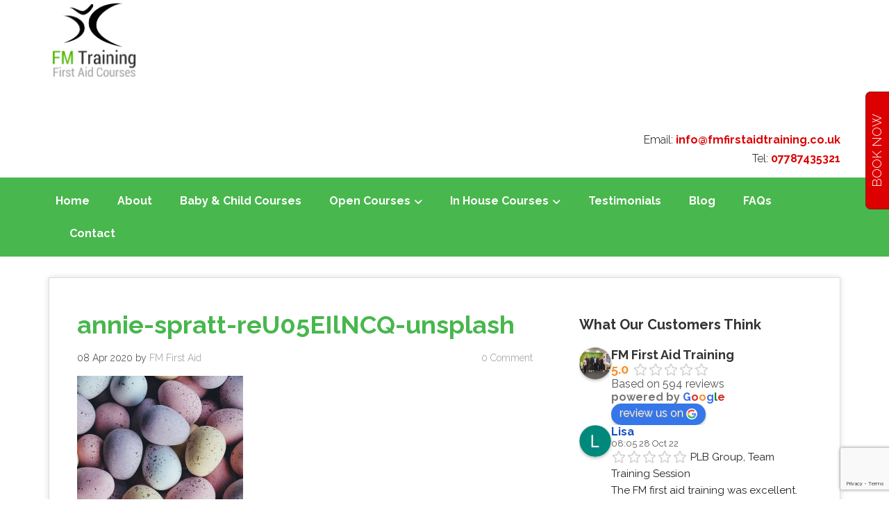

--- FILE ---
content_type: text/html; charset=UTF-8
request_url: https://www.fmfirstaidtraining.co.uk/mini-eggs-choking-danger/annie-spratt-reu05eilncq-unsplash/
body_size: 42469
content:
<!DOCTYPE html>
<html lang="en-GB">
    <head>
<!-- Google tag (gtag.js) -->
<script async src="https://www.googletagmanager.com/gtag/js?id=G-PPRHEZJKJ8"></script>
<script>
  window.dataLayer = window.dataLayer || [];
  function gtag(){dataLayer.push(arguments);}
  gtag('js', new Date());

  gtag('config', 'G-PPRHEZJKJ8');
</script>
		<!-- Google Tag Manager -->
<script>(function(w,d,s,l,i){w[l]=w[l]||[];w[l].push({'gtm.start':
new Date().getTime(),event:'gtm.js'});var f=d.getElementsByTagName(s)[0],
j=d.createElement(s),dl=l!='dataLayer'?'&l='+l:'';j.async=true;j.src=
'https://www.googletagmanager.com/gtm.js?id='+i+dl;f.parentNode.insertBefore(j,f);
})(window,document,'script','dataLayer','GTM-KW4FMC3');</script>
<!-- End Google Tag Manager -->
<script src="https://cdnjs.cloudflare.com/ajax/libs/jquery/3.1.0/jquery.min.js"></script>
        <meta charset="UTF-8">
        <meta name="viewport" content="width=device-width, initial-scale=1.0">
		<meta name="google-site-verification" content="d-8ifvElIG9TqTcqd86hjygCD_XAT524WIv5fl87c2A" />
         
            <!-- HTML5 shim and Respond.js IE8 support of HTML5 elements and media queries -->
            <!--[if lt IE 9]>
              <script src="https://oss.maxcdn.com/libs/html5shiv/3.7.0/html5shiv.js"></script>
              <script src="https://oss.maxcdn.com/libs/respond.js/1.4.2/respond.min.js"></script>
            <![endif]-->
            
        <title>annie-spratt-reU05EIlNCQ-unsplash | FM First Aid Training.</title>
        <link rel="profile" href="http://gmpg.org/xfn/11">
        <link rel="pingback" href="https://www.fmfirstaidtraining.co.uk/xmlrpc.php">
        <meta name='robots' content='max-image-preview:large' />
	<style>img:is([sizes="auto" i], [sizes^="auto," i]) { contain-intrinsic-size: 3000px 1500px }</style>
	<link rel='dns-prefetch' href='//cdn.jsdelivr.net' />
<link rel='dns-prefetch' href='//cdnjs.cloudflare.com' />
<link rel='dns-prefetch' href='//fonts.googleapis.com' />
<link rel="alternate" type="application/rss+xml" title="FM First Aid Training. &raquo; Feed" href="https://www.fmfirstaidtraining.co.uk/feed/" />
<link rel="alternate" type="application/rss+xml" title="FM First Aid Training. &raquo; Comments Feed" href="https://www.fmfirstaidtraining.co.uk/comments/feed/" />
                <script type="text/javascript">
					let mp_ajax_url = "https://www.fmfirstaidtraining.co.uk/wp-admin/admin-ajax.php";
                    var ajaxurl = "https://www.fmfirstaidtraining.co.uk/wp-admin/admin-ajax.php";
                    let mpwem_ajax_url = "https://www.fmfirstaidtraining.co.uk/wp-admin/admin-ajax.php";
                    let mpwem_currency_symbol = "&pound;";
                    let mpwem_currency_position = "left";
                    let mpwem_currency_decimal = ".";
                    let mpwem_currency_thousands_separator = ",";
                    let mpwem_num_of_decimal = "2";
                    let mpwem_empty_image_url = "https://www.fmfirstaidtraining.co.uk/wp-content/plugins/mage-eventpress/assets/helper/images/no_image.png";
                    let mpwem_date_format = "D d M , yy";
                    //let mp_nonce = wp_create_nonce('mep-ajax-nonce');
                </script>
				<script type="text/javascript">
/* <![CDATA[ */
window._wpemojiSettings = {"baseUrl":"https:\/\/s.w.org\/images\/core\/emoji\/16.0.1\/72x72\/","ext":".png","svgUrl":"https:\/\/s.w.org\/images\/core\/emoji\/16.0.1\/svg\/","svgExt":".svg","source":{"concatemoji":"https:\/\/www.fmfirstaidtraining.co.uk\/wp-includes\/js\/wp-emoji-release.min.js?ver=6.8.3"}};
/*! This file is auto-generated */
!function(s,n){var o,i,e;function c(e){try{var t={supportTests:e,timestamp:(new Date).valueOf()};sessionStorage.setItem(o,JSON.stringify(t))}catch(e){}}function p(e,t,n){e.clearRect(0,0,e.canvas.width,e.canvas.height),e.fillText(t,0,0);var t=new Uint32Array(e.getImageData(0,0,e.canvas.width,e.canvas.height).data),a=(e.clearRect(0,0,e.canvas.width,e.canvas.height),e.fillText(n,0,0),new Uint32Array(e.getImageData(0,0,e.canvas.width,e.canvas.height).data));return t.every(function(e,t){return e===a[t]})}function u(e,t){e.clearRect(0,0,e.canvas.width,e.canvas.height),e.fillText(t,0,0);for(var n=e.getImageData(16,16,1,1),a=0;a<n.data.length;a++)if(0!==n.data[a])return!1;return!0}function f(e,t,n,a){switch(t){case"flag":return n(e,"\ud83c\udff3\ufe0f\u200d\u26a7\ufe0f","\ud83c\udff3\ufe0f\u200b\u26a7\ufe0f")?!1:!n(e,"\ud83c\udde8\ud83c\uddf6","\ud83c\udde8\u200b\ud83c\uddf6")&&!n(e,"\ud83c\udff4\udb40\udc67\udb40\udc62\udb40\udc65\udb40\udc6e\udb40\udc67\udb40\udc7f","\ud83c\udff4\u200b\udb40\udc67\u200b\udb40\udc62\u200b\udb40\udc65\u200b\udb40\udc6e\u200b\udb40\udc67\u200b\udb40\udc7f");case"emoji":return!a(e,"\ud83e\udedf")}return!1}function g(e,t,n,a){var r="undefined"!=typeof WorkerGlobalScope&&self instanceof WorkerGlobalScope?new OffscreenCanvas(300,150):s.createElement("canvas"),o=r.getContext("2d",{willReadFrequently:!0}),i=(o.textBaseline="top",o.font="600 32px Arial",{});return e.forEach(function(e){i[e]=t(o,e,n,a)}),i}function t(e){var t=s.createElement("script");t.src=e,t.defer=!0,s.head.appendChild(t)}"undefined"!=typeof Promise&&(o="wpEmojiSettingsSupports",i=["flag","emoji"],n.supports={everything:!0,everythingExceptFlag:!0},e=new Promise(function(e){s.addEventListener("DOMContentLoaded",e,{once:!0})}),new Promise(function(t){var n=function(){try{var e=JSON.parse(sessionStorage.getItem(o));if("object"==typeof e&&"number"==typeof e.timestamp&&(new Date).valueOf()<e.timestamp+604800&&"object"==typeof e.supportTests)return e.supportTests}catch(e){}return null}();if(!n){if("undefined"!=typeof Worker&&"undefined"!=typeof OffscreenCanvas&&"undefined"!=typeof URL&&URL.createObjectURL&&"undefined"!=typeof Blob)try{var e="postMessage("+g.toString()+"("+[JSON.stringify(i),f.toString(),p.toString(),u.toString()].join(",")+"));",a=new Blob([e],{type:"text/javascript"}),r=new Worker(URL.createObjectURL(a),{name:"wpTestEmojiSupports"});return void(r.onmessage=function(e){c(n=e.data),r.terminate(),t(n)})}catch(e){}c(n=g(i,f,p,u))}t(n)}).then(function(e){for(var t in e)n.supports[t]=e[t],n.supports.everything=n.supports.everything&&n.supports[t],"flag"!==t&&(n.supports.everythingExceptFlag=n.supports.everythingExceptFlag&&n.supports[t]);n.supports.everythingExceptFlag=n.supports.everythingExceptFlag&&!n.supports.flag,n.DOMReady=!1,n.readyCallback=function(){n.DOMReady=!0}}).then(function(){return e}).then(function(){var e;n.supports.everything||(n.readyCallback(),(e=n.source||{}).concatemoji?t(e.concatemoji):e.wpemoji&&e.twemoji&&(t(e.twemoji),t(e.wpemoji)))}))}((window,document),window._wpemojiSettings);
/* ]]> */
</script>
<link rel='stylesheet' id='bs_bootstrap-css' href='https://www.fmfirstaidtraining.co.uk/wp-content/plugins/bootstrap-shortcodes/css/bootstrap.css?ver=6.8.3' type='text/css' media='all' />
<link rel='stylesheet' id='bs_shortcodes-css' href='https://www.fmfirstaidtraining.co.uk/wp-content/plugins/bootstrap-shortcodes/css/shortcodes.css?ver=6.8.3' type='text/css' media='all' />
<style id='wp-emoji-styles-inline-css' type='text/css'>

	img.wp-smiley, img.emoji {
		display: inline !important;
		border: none !important;
		box-shadow: none !important;
		height: 1em !important;
		width: 1em !important;
		margin: 0 0.07em !important;
		vertical-align: -0.1em !important;
		background: none !important;
		padding: 0 !important;
	}
</style>
<link rel='stylesheet' id='wp-block-library-css' href='https://www.fmfirstaidtraining.co.uk/wp-includes/css/dist/block-library/style.min.css?ver=6.8.3' type='text/css' media='all' />
<style id='classic-theme-styles-inline-css' type='text/css'>
/*! This file is auto-generated */
.wp-block-button__link{color:#fff;background-color:#32373c;border-radius:9999px;box-shadow:none;text-decoration:none;padding:calc(.667em + 2px) calc(1.333em + 2px);font-size:1.125em}.wp-block-file__button{background:#32373c;color:#fff;text-decoration:none}
</style>
<link rel='stylesheet' id='mep-blocks-style-css' href='https://www.fmfirstaidtraining.co.uk/wp-content/plugins/mage-eventpress/inc/../assets/blocks/style.css?ver=1763322977' type='text/css' media='all' />
<style id='global-styles-inline-css' type='text/css'>
:root{--wp--preset--aspect-ratio--square: 1;--wp--preset--aspect-ratio--4-3: 4/3;--wp--preset--aspect-ratio--3-4: 3/4;--wp--preset--aspect-ratio--3-2: 3/2;--wp--preset--aspect-ratio--2-3: 2/3;--wp--preset--aspect-ratio--16-9: 16/9;--wp--preset--aspect-ratio--9-16: 9/16;--wp--preset--color--black: #000000;--wp--preset--color--cyan-bluish-gray: #abb8c3;--wp--preset--color--white: #ffffff;--wp--preset--color--pale-pink: #f78da7;--wp--preset--color--vivid-red: #cf2e2e;--wp--preset--color--luminous-vivid-orange: #ff6900;--wp--preset--color--luminous-vivid-amber: #fcb900;--wp--preset--color--light-green-cyan: #7bdcb5;--wp--preset--color--vivid-green-cyan: #00d084;--wp--preset--color--pale-cyan-blue: #8ed1fc;--wp--preset--color--vivid-cyan-blue: #0693e3;--wp--preset--color--vivid-purple: #9b51e0;--wp--preset--gradient--vivid-cyan-blue-to-vivid-purple: linear-gradient(135deg,rgba(6,147,227,1) 0%,rgb(155,81,224) 100%);--wp--preset--gradient--light-green-cyan-to-vivid-green-cyan: linear-gradient(135deg,rgb(122,220,180) 0%,rgb(0,208,130) 100%);--wp--preset--gradient--luminous-vivid-amber-to-luminous-vivid-orange: linear-gradient(135deg,rgba(252,185,0,1) 0%,rgba(255,105,0,1) 100%);--wp--preset--gradient--luminous-vivid-orange-to-vivid-red: linear-gradient(135deg,rgba(255,105,0,1) 0%,rgb(207,46,46) 100%);--wp--preset--gradient--very-light-gray-to-cyan-bluish-gray: linear-gradient(135deg,rgb(238,238,238) 0%,rgb(169,184,195) 100%);--wp--preset--gradient--cool-to-warm-spectrum: linear-gradient(135deg,rgb(74,234,220) 0%,rgb(151,120,209) 20%,rgb(207,42,186) 40%,rgb(238,44,130) 60%,rgb(251,105,98) 80%,rgb(254,248,76) 100%);--wp--preset--gradient--blush-light-purple: linear-gradient(135deg,rgb(255,206,236) 0%,rgb(152,150,240) 100%);--wp--preset--gradient--blush-bordeaux: linear-gradient(135deg,rgb(254,205,165) 0%,rgb(254,45,45) 50%,rgb(107,0,62) 100%);--wp--preset--gradient--luminous-dusk: linear-gradient(135deg,rgb(255,203,112) 0%,rgb(199,81,192) 50%,rgb(65,88,208) 100%);--wp--preset--gradient--pale-ocean: linear-gradient(135deg,rgb(255,245,203) 0%,rgb(182,227,212) 50%,rgb(51,167,181) 100%);--wp--preset--gradient--electric-grass: linear-gradient(135deg,rgb(202,248,128) 0%,rgb(113,206,126) 100%);--wp--preset--gradient--midnight: linear-gradient(135deg,rgb(2,3,129) 0%,rgb(40,116,252) 100%);--wp--preset--font-size--small: 13px;--wp--preset--font-size--medium: 20px;--wp--preset--font-size--large: 36px;--wp--preset--font-size--x-large: 42px;--wp--preset--spacing--20: 0.44rem;--wp--preset--spacing--30: 0.67rem;--wp--preset--spacing--40: 1rem;--wp--preset--spacing--50: 1.5rem;--wp--preset--spacing--60: 2.25rem;--wp--preset--spacing--70: 3.38rem;--wp--preset--spacing--80: 5.06rem;--wp--preset--shadow--natural: 6px 6px 9px rgba(0, 0, 0, 0.2);--wp--preset--shadow--deep: 12px 12px 50px rgba(0, 0, 0, 0.4);--wp--preset--shadow--sharp: 6px 6px 0px rgba(0, 0, 0, 0.2);--wp--preset--shadow--outlined: 6px 6px 0px -3px rgba(255, 255, 255, 1), 6px 6px rgba(0, 0, 0, 1);--wp--preset--shadow--crisp: 6px 6px 0px rgba(0, 0, 0, 1);}:where(.is-layout-flex){gap: 0.5em;}:where(.is-layout-grid){gap: 0.5em;}body .is-layout-flex{display: flex;}.is-layout-flex{flex-wrap: wrap;align-items: center;}.is-layout-flex > :is(*, div){margin: 0;}body .is-layout-grid{display: grid;}.is-layout-grid > :is(*, div){margin: 0;}:where(.wp-block-columns.is-layout-flex){gap: 2em;}:where(.wp-block-columns.is-layout-grid){gap: 2em;}:where(.wp-block-post-template.is-layout-flex){gap: 1.25em;}:where(.wp-block-post-template.is-layout-grid){gap: 1.25em;}.has-black-color{color: var(--wp--preset--color--black) !important;}.has-cyan-bluish-gray-color{color: var(--wp--preset--color--cyan-bluish-gray) !important;}.has-white-color{color: var(--wp--preset--color--white) !important;}.has-pale-pink-color{color: var(--wp--preset--color--pale-pink) !important;}.has-vivid-red-color{color: var(--wp--preset--color--vivid-red) !important;}.has-luminous-vivid-orange-color{color: var(--wp--preset--color--luminous-vivid-orange) !important;}.has-luminous-vivid-amber-color{color: var(--wp--preset--color--luminous-vivid-amber) !important;}.has-light-green-cyan-color{color: var(--wp--preset--color--light-green-cyan) !important;}.has-vivid-green-cyan-color{color: var(--wp--preset--color--vivid-green-cyan) !important;}.has-pale-cyan-blue-color{color: var(--wp--preset--color--pale-cyan-blue) !important;}.has-vivid-cyan-blue-color{color: var(--wp--preset--color--vivid-cyan-blue) !important;}.has-vivid-purple-color{color: var(--wp--preset--color--vivid-purple) !important;}.has-black-background-color{background-color: var(--wp--preset--color--black) !important;}.has-cyan-bluish-gray-background-color{background-color: var(--wp--preset--color--cyan-bluish-gray) !important;}.has-white-background-color{background-color: var(--wp--preset--color--white) !important;}.has-pale-pink-background-color{background-color: var(--wp--preset--color--pale-pink) !important;}.has-vivid-red-background-color{background-color: var(--wp--preset--color--vivid-red) !important;}.has-luminous-vivid-orange-background-color{background-color: var(--wp--preset--color--luminous-vivid-orange) !important;}.has-luminous-vivid-amber-background-color{background-color: var(--wp--preset--color--luminous-vivid-amber) !important;}.has-light-green-cyan-background-color{background-color: var(--wp--preset--color--light-green-cyan) !important;}.has-vivid-green-cyan-background-color{background-color: var(--wp--preset--color--vivid-green-cyan) !important;}.has-pale-cyan-blue-background-color{background-color: var(--wp--preset--color--pale-cyan-blue) !important;}.has-vivid-cyan-blue-background-color{background-color: var(--wp--preset--color--vivid-cyan-blue) !important;}.has-vivid-purple-background-color{background-color: var(--wp--preset--color--vivid-purple) !important;}.has-black-border-color{border-color: var(--wp--preset--color--black) !important;}.has-cyan-bluish-gray-border-color{border-color: var(--wp--preset--color--cyan-bluish-gray) !important;}.has-white-border-color{border-color: var(--wp--preset--color--white) !important;}.has-pale-pink-border-color{border-color: var(--wp--preset--color--pale-pink) !important;}.has-vivid-red-border-color{border-color: var(--wp--preset--color--vivid-red) !important;}.has-luminous-vivid-orange-border-color{border-color: var(--wp--preset--color--luminous-vivid-orange) !important;}.has-luminous-vivid-amber-border-color{border-color: var(--wp--preset--color--luminous-vivid-amber) !important;}.has-light-green-cyan-border-color{border-color: var(--wp--preset--color--light-green-cyan) !important;}.has-vivid-green-cyan-border-color{border-color: var(--wp--preset--color--vivid-green-cyan) !important;}.has-pale-cyan-blue-border-color{border-color: var(--wp--preset--color--pale-cyan-blue) !important;}.has-vivid-cyan-blue-border-color{border-color: var(--wp--preset--color--vivid-cyan-blue) !important;}.has-vivid-purple-border-color{border-color: var(--wp--preset--color--vivid-purple) !important;}.has-vivid-cyan-blue-to-vivid-purple-gradient-background{background: var(--wp--preset--gradient--vivid-cyan-blue-to-vivid-purple) !important;}.has-light-green-cyan-to-vivid-green-cyan-gradient-background{background: var(--wp--preset--gradient--light-green-cyan-to-vivid-green-cyan) !important;}.has-luminous-vivid-amber-to-luminous-vivid-orange-gradient-background{background: var(--wp--preset--gradient--luminous-vivid-amber-to-luminous-vivid-orange) !important;}.has-luminous-vivid-orange-to-vivid-red-gradient-background{background: var(--wp--preset--gradient--luminous-vivid-orange-to-vivid-red) !important;}.has-very-light-gray-to-cyan-bluish-gray-gradient-background{background: var(--wp--preset--gradient--very-light-gray-to-cyan-bluish-gray) !important;}.has-cool-to-warm-spectrum-gradient-background{background: var(--wp--preset--gradient--cool-to-warm-spectrum) !important;}.has-blush-light-purple-gradient-background{background: var(--wp--preset--gradient--blush-light-purple) !important;}.has-blush-bordeaux-gradient-background{background: var(--wp--preset--gradient--blush-bordeaux) !important;}.has-luminous-dusk-gradient-background{background: var(--wp--preset--gradient--luminous-dusk) !important;}.has-pale-ocean-gradient-background{background: var(--wp--preset--gradient--pale-ocean) !important;}.has-electric-grass-gradient-background{background: var(--wp--preset--gradient--electric-grass) !important;}.has-midnight-gradient-background{background: var(--wp--preset--gradient--midnight) !important;}.has-small-font-size{font-size: var(--wp--preset--font-size--small) !important;}.has-medium-font-size{font-size: var(--wp--preset--font-size--medium) !important;}.has-large-font-size{font-size: var(--wp--preset--font-size--large) !important;}.has-x-large-font-size{font-size: var(--wp--preset--font-size--x-large) !important;}
:where(.wp-block-post-template.is-layout-flex){gap: 1.25em;}:where(.wp-block-post-template.is-layout-grid){gap: 1.25em;}
:where(.wp-block-columns.is-layout-flex){gap: 2em;}:where(.wp-block-columns.is-layout-grid){gap: 2em;}
:root :where(.wp-block-pullquote){font-size: 1.5em;line-height: 1.6;}
</style>
<link rel='stylesheet' id='contact-form-7-css' href='https://www.fmfirstaidtraining.co.uk/wp-content/plugins/contact-form-7/includes/css/styles.css?ver=6.1.4' type='text/css' media='all' />
<style id='woocommerce-inline-inline-css' type='text/css'>
.woocommerce form .form-row .required { visibility: visible; }
</style>
<link rel='stylesheet' id='grw-public-main-css-css' href='https://www.fmfirstaidtraining.co.uk/wp-content/plugins/widget-google-reviews/assets/css/public-main.css?ver=6.9.3' type='text/css' media='all' />
<link rel='stylesheet' id='brands-styles-css' href='https://www.fmfirstaidtraining.co.uk/wp-content/plugins/woocommerce/assets/css/brands.css?ver=9.9.6' type='text/css' media='all' />
<link rel='stylesheet' id='fontawesome-css' href='https://www.fmfirstaidtraining.co.uk/wp-content/themes/superb-lite/assets/css/font-awesome.min.css?ver=4.0.3' type='text/css' media='all' />
<link rel='stylesheet' id='superb-woocommerce-css' href='https://www.fmfirstaidtraining.co.uk/wp-content/themes/superb-lite/assets/css/superb-woocommerce.css?ver=1.0' type='text/css' media='all' />
<link rel='stylesheet' id='flexslider-css' href='https://www.fmfirstaidtraining.co.uk/wp-content/themes/superb-lite/assets/css/flexslider.css?ver=1.0' type='text/css' media='all' />
<link rel='stylesheet' id='superb-fonts-css' href='https://fonts.googleapis.com/css?family=Raleway:400,300,700' type='text/css' media='all' />
<link rel='stylesheet' id='superb-style-css' href='https://www.fmfirstaidtraining.co.uk/wp-content/themes/superb-lite/style.css?ver=1.0' type='text/css' media='all' />
<link rel='stylesheet' id='recent-posts-widget-with-thumbnails-public-style-css' href='https://www.fmfirstaidtraining.co.uk/wp-content/plugins/recent-posts-widget-with-thumbnails/public.css?ver=7.1.1' type='text/css' media='all' />
<link rel='stylesheet' id='select2-css' href='https://www.fmfirstaidtraining.co.uk/wp-content/plugins/woocommerce/assets/css/select2.css?ver=9.9.6' type='text/css' media='all' />
<link rel='stylesheet' id='mp_jquery_ui-css' href='https://www.fmfirstaidtraining.co.uk/wp-content/plugins/mage-eventpress/assets/helper/jquery-ui.min.css?ver=1.13.2' type='text/css' media='all' />
<link rel='stylesheet' id='mp_font_awesome-430-css' href='https://cdnjs.cloudflare.com/ajax/libs/font-awesome/4.3.0/css/font-awesome.css?ver=4.3.0' type='text/css' media='all' />
<link rel='stylesheet' id='mp_font_awesome-660-css' href='https://cdnjs.cloudflare.com/ajax/libs/font-awesome/6.6.0/css/all.min.css?ver=6.6.0' type='text/css' media='all' />
<link rel='stylesheet' id='mp_font_awesome-css' href='//cdn.jsdelivr.net/npm/@fortawesome/fontawesome-free@5.15.4/css/all.min.css?ver=5.15.4' type='text/css' media='all' />
<link rel='stylesheet' id='mp_flat_icon-css' href='https://www.fmfirstaidtraining.co.uk/wp-content/plugins/mage-eventpress/assets/helper/flaticon/flaticon.css?ver=6.8.3' type='text/css' media='all' />
<link rel='stylesheet' id='mp_owl_carousel-css' href='https://www.fmfirstaidtraining.co.uk/wp-content/plugins/mage-eventpress/assets/helper/owl_carousel/owl.carousel.min.css?ver=2.3.4' type='text/css' media='all' />
<link rel='stylesheet' id='mpwem_global-css' href='https://www.fmfirstaidtraining.co.uk/wp-content/plugins/mage-eventpress/assets/helper/mp_style/mpwem_global.css?ver=1768988496' type='text/css' media='all' />
<link rel='stylesheet' id='mage-icons-css' href='https://www.fmfirstaidtraining.co.uk/wp-content/plugins/mage-eventpress/assets/mage-icon/css/mage-icon.css?ver=1768988496' type='text/css' media='all' />
<link rel='stylesheet' id='slick-carousel-css' href='https://cdn.jsdelivr.net/gh/kenwheeler/slick@1.8.1/slick/slick.css?ver=1.8.1' type='text/css' media='all' />
<link rel='stylesheet' id='slick-carousel-theme-css' href='https://cdn.jsdelivr.net/gh/kenwheeler/slick@1.8.1/slick/slick-theme.css?ver=1.8.1' type='text/css' media='all' />
<link rel='stylesheet' id='mep-event-timeline-min-style-css' href='https://www.fmfirstaidtraining.co.uk/wp-content/plugins/mage-eventpress/assets/helper/timeline/timeline.min.css?ver=1.0.0' type='text/css' media='all' />
<link rel='stylesheet' id='mep-calendar-min-style-css' href='https://www.fmfirstaidtraining.co.uk/wp-content/plugins/mage-eventpress/assets/helper/calender/calendar.min.css?ver=6.8.3' type='text/css' media='all' />
<link rel='stylesheet' id='filter_pagination-css' href='https://www.fmfirstaidtraining.co.uk/wp-content/plugins/mage-eventpress/assets/frontend/filter_pagination.css?ver=1768988496' type='text/css' media='all' />
<link rel='stylesheet' id='mpwem_style-css' href='https://www.fmfirstaidtraining.co.uk/wp-content/plugins/mage-eventpress/assets/frontend/mpwem_style.css?ver=1768988496' type='text/css' media='all' />
<script type="text/javascript" id="jquery-core-js-extra">
/* <![CDATA[ */
var mep_ajax = {"url":"https:\/\/www.fmfirstaidtraining.co.uk\/wp-admin\/admin-ajax.php","nonce":"dd071ce02a"};
/* ]]> */
</script>
<script type="text/javascript" src="https://www.fmfirstaidtraining.co.uk/wp-includes/js/jquery/jquery.min.js?ver=3.7.1" id="jquery-core-js"></script>
<script type="text/javascript" src="https://www.fmfirstaidtraining.co.uk/wp-includes/js/jquery/jquery-migrate.min.js?ver=3.4.1" id="jquery-migrate-js"></script>
<script type="text/javascript" src="https://www.fmfirstaidtraining.co.uk/wp-content/plugins/bootstrap-shortcodes/js/bootstrap.js?ver=6.8.3" id="bs_bootstrap-js"></script>
<script type="text/javascript" src="https://www.fmfirstaidtraining.co.uk/wp-content/plugins/bootstrap-shortcodes/js/init.js?ver=6.8.3" id="bs_init-js"></script>
<script type="text/javascript" src="https://www.fmfirstaidtraining.co.uk/wp-content/plugins/woocommerce/assets/js/jquery-blockui/jquery.blockUI.min.js?ver=2.7.0-wc.9.9.6" id="jquery-blockui-js" defer="defer" data-wp-strategy="defer"></script>
<script type="text/javascript" id="wc-add-to-cart-js-extra">
/* <![CDATA[ */
var wc_add_to_cart_params = {"ajax_url":"\/wp-admin\/admin-ajax.php","wc_ajax_url":"\/?wc-ajax=%%endpoint%%","i18n_view_cart":"View basket","cart_url":"https:\/\/www.fmfirstaidtraining.co.uk\/checkout\/","is_cart":"","cart_redirect_after_add":"no"};
/* ]]> */
</script>
<script type="text/javascript" src="https://www.fmfirstaidtraining.co.uk/wp-content/plugins/woocommerce/assets/js/frontend/add-to-cart.min.js?ver=9.9.6" id="wc-add-to-cart-js" defer="defer" data-wp-strategy="defer"></script>
<script type="text/javascript" src="https://www.fmfirstaidtraining.co.uk/wp-content/plugins/woocommerce/assets/js/js-cookie/js.cookie.min.js?ver=2.1.4-wc.9.9.6" id="js-cookie-js" defer="defer" data-wp-strategy="defer"></script>
<script type="text/javascript" id="woocommerce-js-extra">
/* <![CDATA[ */
var woocommerce_params = {"ajax_url":"\/wp-admin\/admin-ajax.php","wc_ajax_url":"\/?wc-ajax=%%endpoint%%","i18n_password_show":"Show password","i18n_password_hide":"Hide password"};
/* ]]> */
</script>
<script type="text/javascript" src="https://www.fmfirstaidtraining.co.uk/wp-content/plugins/woocommerce/assets/js/frontend/woocommerce.min.js?ver=9.9.6" id="woocommerce-js" defer="defer" data-wp-strategy="defer"></script>
<script type="text/javascript" defer="defer" src="https://www.fmfirstaidtraining.co.uk/wp-content/plugins/widget-google-reviews/assets/js/public-main.js?ver=6.9.3" id="grw-public-main-js-js"></script>
<script type="text/javascript" src="https://www.fmfirstaidtraining.co.uk/wp-content/themes/superb-lite/assets/js/jquery.flexslider.js?ver=6.8.3" id="superb-slider-js"></script>
<script type="text/javascript" src="https://www.fmfirstaidtraining.co.uk/wp-content/themes/superb-lite/assets/js/modernizr-2.7.1-min.js?ver=2.7.1" id="modernizr-js"></script>
<script type="text/javascript" src="https://www.fmfirstaidtraining.co.uk/wp-content/themes/superb-lite/assets/js/jquery.slicknav.min.js?ver=6.8.3" id="superb-slicknav-js"></script>
<script type="text/javascript" src="https://www.fmfirstaidtraining.co.uk/wp-content/plugins/woocommerce/assets/js/selectWoo/selectWoo.full.min.js?ver=1.0.9-wc.9.9.6" id="selectWoo-js" defer="defer" data-wp-strategy="defer"></script>
<script type="text/javascript" src="https://www.fmfirstaidtraining.co.uk/wp-content/plugins/woocommerce/assets/js/select2/select2.full.min.js?ver=4.0.3-wc.9.9.6" id="select2-js" defer="defer" data-wp-strategy="defer"></script>
<script type="text/javascript" src="https://cdn.jsdelivr.net/gh/kenwheeler/slick@1.8.1/slick/slick.min.js?ver=1.8.1" id="slick-carousel-js"></script>
<link rel="https://api.w.org/" href="https://www.fmfirstaidtraining.co.uk/wp-json/" /><link rel="alternate" title="JSON" type="application/json" href="https://www.fmfirstaidtraining.co.uk/wp-json/wp/v2/media/2219" /><link rel="EditURI" type="application/rsd+xml" title="RSD" href="https://www.fmfirstaidtraining.co.uk/xmlrpc.php?rsd" />
<meta name="generator" content="WordPress 6.8.3" />
<meta name="generator" content="WooCommerce 9.9.6" />
<link rel='shortlink' href='https://www.fmfirstaidtraining.co.uk/?p=2219' />
<link rel="alternate" title="oEmbed (JSON)" type="application/json+oembed" href="https://www.fmfirstaidtraining.co.uk/wp-json/oembed/1.0/embed?url=https%3A%2F%2Fwww.fmfirstaidtraining.co.uk%2Fmini-eggs-choking-danger%2Fannie-spratt-reu05eilncq-unsplash%2F" />
<link rel="alternate" title="oEmbed (XML)" type="text/xml+oembed" href="https://www.fmfirstaidtraining.co.uk/wp-json/oembed/1.0/embed?url=https%3A%2F%2Fwww.fmfirstaidtraining.co.uk%2Fmini-eggs-choking-danger%2Fannie-spratt-reu05eilncq-unsplash%2F&#038;format=xml" />
    <!--Customizer CSS--> 
    <style type="text/css">
    label {width: 100% !important;}    </style> 
    <!--/Customizer CSS-->
    	<noscript><style>.woocommerce-product-gallery{ opacity: 1 !important; }</style></noscript>
		<style type="text/css" id="twentytwelve-header-css">
			.site-title,
		.site-description {
			position: absolute;
			clip: rect(1px 1px 1px 1px); /* IE7 */
			clip: rect(1px, 1px, 1px, 1px);
		}
		</style>
	<link rel="icon" href="https://www.fmfirstaidtraining.co.uk/wp-content/uploads/2018/05/cropped-favicon-32x32.png" sizes="32x32" />
<link rel="icon" href="https://www.fmfirstaidtraining.co.uk/wp-content/uploads/2018/05/cropped-favicon-192x192.png" sizes="192x192" />
<link rel="apple-touch-icon" href="https://www.fmfirstaidtraining.co.uk/wp-content/uploads/2018/05/cropped-favicon-180x180.png" />
<meta name="msapplication-TileImage" content="https://www.fmfirstaidtraining.co.uk/wp-content/uploads/2018/05/cropped-favicon-270x270.png" />
                <style>
					:root {
						--d_container_width: 1320px;
						--sidebar_left: 280px;
						--sidebar_right: 300px;
						--main_section: calc(100% - 300px);
						--dmpl: 40px;
						--dmp: 20px;
						--dmp_negetive: -20px;
						--dmp_xs: 10px;
						--dmp_xs_negative: -10px;
						--dbrl: 10px;
						--dbr: 5px;
						--d_shadow: 0 0 2px #665F5F7A;
					}
					/*****Font size********/
					:root {
						--fs: 14px;
						--fw: normal;
						--fs_small: 13px;
						--fs_label: 16px;
						--fs_h6: 16px;
						--fs_h5: 18px;
						--fs_h4: 22px;
						--fs_h3: 25px;
						--fs_h2: 30px;
						--fs_h1: 35px;
						--fw-thin: 300; /*font weight medium*/
						--fw-normal: 500; /*font weight medium*/
						--fw-medium: 600; /*font weight medium*/
						--fw-bold: bold; /*font weight bold*/
					}
					/*****Button********/
					:root {
						--button_bg: #ea8125;
						--color_button: #fff;
						--button_fs: 16px;
						--button_height: 40px;
						--button_height_xs: 30px;
						--button_width: 120px;
						--button_shadows: 0 8px 12px rgb(51 65 80 / 6%), 0 14px 44px rgb(51 65 80 / 11%);
					}
					/*******Color***********/
					:root {
						--d_color: #303030;
						--color_border: #DDD;
						--color_active: #0E6BB7;
						--color_section: #FAFCFE;
						--color_theme: #6046FF;
						--color_theme_ee: #6046FFee;
						--color_theme_cc: #6046FFcc;
						--color_theme_aa: #6046FFaa;
						--color_theme_88: #6046FF88;
						--color_theme_77: #6046FF77;
						--color_theme_alter: #fff;
						--color_warning: #ffc107;
						--color_primary: #007bff;
						--color_secondary: #6c757d;
						--color_black: #000;
						--color_success: #006607;
						--color_danger: #dc3545;
						--color_required: #C00;
						--color_white: #FFFFFF;
						--color_light: #F2F2F2;
						--color_light_1: #BBB;
						--color_light_2: #EAECEE;
						--color_light_3: #878787;
						--color_light_4: #f9f9f9;
						--color_info: #666;
						--color_yellow: #FEBB02;
						--color_blue: #815DF2;
						--color_navy_blue: #007CBA;
						--color_1: #0C5460;
						--color_2: #0CB32612;
						--color_3: #FAFCFE;
						--color_4: #6148BA;
						--color_5: #BCB;
						--color_6: #ffbe30;
						--color_7: #F1F5FF;
						--color_dark: #303030;
						--color_gray: #D3D3D3;
						--color_green: #32C1A4;
						--color_red: #ED5A54;
						--color_orange: #FFBE00;
					}
					@media only screen and (max-width: 1100px) {
						:root {
							--fs: 14px;
							--fs_small: 12px;
							--fs_label: 15px;
							--fs_h4: 20px;
							--fs_h3: 22px;
							--fs_h2: 25px;
							--fs_h1: 30px;
							--dmpl: 32px;
							--dmp: 16px;
							--dmp_negetive: -16px;
							--dmp_xs: 8px;
							--dmp_xs_negative: -8px;
						}
					}
					@media only screen and (max-width: 700px) {
						:root {
							--fs: 12px;
							--fs_small: 10px;
							--fs_label: 13px;
							--fs_h6: 15px;
							--fs_h5: 16px;
							--fs_h4: 18px;
							--fs_h3: 20px;
							--fs_h2: 22px;
							--fs_h1: 24px;
							--dmp: 10px;
							--dmp_xs: 5px;
							--dmp_xs_negative: -5px;
							--button_fs: 14px;
						}
					}
                </style>
						<style type="text/css" id="wp-custom-css">
			/** Top Bar **/
#wnb-bar{box-shadow:none;}

/** Slide Out Tab **/
#wpcs_tab_281{border-top-left-radius:7.5px; border-top-right-radius:7.5px;}

.wpcf7-submit{color:#fff!important; text-transform:uppercase;}

.service-form{background:#434343; border-radius:2.5px;}

h5.red{color:#d00000;}

/** Para Block Spacing **/
.para-block{margin:40px 0px}


/** test **/

.row-striped:nth-of-type(odd){
  background-color: #efefef;
  border-left: 4px #000000 solid;
}

.row-striped:nth-of-type(even){
  background-color: #ffffff;
  border-left: 4px #efefef solid;
}

.row-striped {
    padding: 15px 0;
}

.eventdatenum{
	  font-size: 3.5rem;
    font-weight: 300;
    line-height: 1.2;
}


.event-badge{
    display: inline-block;
	  background:#2d2d2d!important;
	  color:#fff;
    padding: 15px;
    font-size: 75%;
    font-weight: 700;
    line-height: 1;
    text-align: center;
    white-space: nowrap;
    vertical-align: baseline;
    border-radius: 7.5px;
}

.fm-primary-event {
    background: #dd0000;
	color: #fff!important;
}

.fm-secondary-event {
    background: #434343;
	color: #fff!important;
}

	body.page-template-services .our-client-logos{display:none;}

.lpform.sidebar-version{width:100%;}
.lpform.sidebar-version input, select, textarea{
	width:100%;
	
}

/** Sidebar **/
.first-aid-course-locations a{color:#dd0000; font-weight:600;}

@media only screen and (max-width: 1200px) {
	.mob-menu-header-holder{
		top:33px!important;
		  -webkit-box-shadow: 0 4px 5px -6px #434343;
        -moz-box-shadow: 0 4px 5px -6px #434343;
             box-shadow: 0 4px 5px -6px #434343;
	}
	body.page-template.page-template-landing .mob-menu-header-holder{
		top:0px!important;
	}
	body.page-template.page-template-landing .lp-banner-slider{margin-top:50px;}
	
body.page-template-baby-landing #wnb-bar{
		display:none;
	}	
	
	body.page-template-baby-landing .mob-menu-header-holder{
		top:0px!important;
	}
		body.page-template-baby-landing .lp-banner-slider{
		top:0px;
	}

	

}


@media only screen and (max-width: 480px) {
	#headercontainer{display:none;}
	.site-content{border:none; box-shadow:none;}
	.main-content.service-main{
		padding:0px!important;
	}
	.site-content.service-site-content{
		padding:0px;
	}
	.event-title{
		margin-left:0px;
	}
.event-info {
    padding: 0px 15px 0px 30px;
}
	.event-content{margin-bottom:15px;}

.book-event{margin: 0px 0px 15px 0px;}

}

.header-contact {
	padding-top:20px !important;
}

body.tax-mep_cat .content, body.mep_events-template-default .content {
	border:0;
	box-shadow: none;
}

.woocommerce-order ul {
	list-style:none;
}

.mep-default-sidrbar-meta {
	display:none !important;
}
.mep-default-sidrbar-address li i {
	display:none;
}
body.tax-mep_cat .our-client-logos, body.mep_events-template-default .our-client-logos {
	padding-top:30px;
}		</style>
		    </head>

        <body class="attachment wp-singular attachment-template-default single single-attachment postid-2219 attachmentid-2219 attachment-jpeg wp-theme-superb-lite superb-red theme-superb-lite fl-builder-lite-2-9-4-2 fl-no-js woocommerce-no-js superb-green" >
			<!-- Google Tag Manager (noscript) -->
<noscript><iframe src="https://www.googletagmanager.com/ns.html?id=GTM-KW4FMC3"
height="0" width="0" style="display:none;visibility:hidden"></iframe></noscript>
<!-- End Google Tag Manager (noscript) -->

            <div id="wrapper" class="hfeed site">

                <div class="visuallyhidden skip-link"><a href="#primary" title="Skip to main content">Skip to main content</a></div>

                <div id="headercontainer">

                    <header id="masthead" class="site-header row" role="banner">
					<div class="row">
                        <div id="header-left" class="col-xs-3 col-lg-4">
                            <a href="https://www.fmfirstaidtraining.co.uk/"><img src="/wp-content/uploads/2015/08/fm-training-logo.png" class="header-image" alt="FM First Aid Training" /></a>
                        </div>


                        <div id="header-right" style="float:right" class="col-xs-9 col-lg-8 header-extras last"> 

                            <div class="header-contact">
                            								<p>
									<a class="btn btn-danger" style="color:#fff" href="https://www.fmfirstaidtraining.co.uk/covid-19-updates/">COVID-19 Updates</a>
								</p>
								<p>Email: <a href="mailto:info@fmfirstaidtraining.co.uk"><strong>info@fmfirstaidtraining.co.uk</strong></a><br />
									Tel: <a href="tel:07787435321"><strong>07787435321</strong></a></p>
                                <p> </p>
                                                        </div>
                            
                        </div><!-- /.header-extras -->
						</div>
                    </header> <!-- /#masthead.site-header.row -->

                    <div class="nav-container">
                        <nav id="site-navigation" class="main-navigation" role="navigation">
                            <div class="col grid_12_of_12">
                                    <div class="menu"><ul id="menu-menu-1" class="primary-menu"><li id="menu-item-17" class="menu-item menu-item-type-post_type menu-item-object-page menu-item-home menu-item-17"><a href="https://www.fmfirstaidtraining.co.uk/">Home</a></li>
<li id="menu-item-18" class="menu-item menu-item-type-post_type menu-item-object-page menu-item-18"><a href="https://www.fmfirstaidtraining.co.uk/about-us/">About</a></li>
<li id="menu-item-1411" class="menu-item menu-item-type-post_type menu-item-object-page menu-item-1411"><a href="https://www.fmfirstaidtraining.co.uk/baby-first-aid-training-course-dates/">Baby &#038; Child Courses</a></li>
<li id="menu-item-1390" class="menu-item menu-item-type-post_type menu-item-object-page menu-item-has-children menu-parent-item menu-item-1390"><a href="https://www.fmfirstaidtraining.co.uk/open-first-aid-training-course-dates/">Open Courses</a>
<ul class="sub-menu">
	<li id="menu-item-5016" class="menu-item menu-item-type-taxonomy menu-item-object-mep_cat menu-item-5016"><a href="https://www.fmfirstaidtraining.co.uk/book-online/efaw/">Level 3 Emergency First Aid at Work Course</a></li>
	<li id="menu-item-5036" class="menu-item menu-item-type-taxonomy menu-item-object-mep_cat menu-item-5036"><a href="https://www.fmfirstaidtraining.co.uk/book-online/pfa/">Level 3 &#8211; 12 Hour Paediatric First Aid Course</a></li>
	<li id="menu-item-5111" class="menu-item menu-item-type-taxonomy menu-item-object-mep_cat menu-item-5111"><a href="https://www.fmfirstaidtraining.co.uk/book-online/baby-child-first-aid/">Baby and Child First Aid</a></li>
</ul>
</li>
<li id="menu-item-21" class="menu-item menu-item-type-post_type menu-item-object-page menu-item-has-children menu-parent-item menu-item-21"><a href="https://www.fmfirstaidtraining.co.uk/courses/">In House Courses</a>
<ul class="sub-menu">
	<li id="menu-item-54" class="menu-item menu-item-type-post_type menu-item-object-page menu-item-54"><a href="https://www.fmfirstaidtraining.co.uk/courses/level-3-emergency-first-aid-work-course-rqf/">Level 3 Emergency First Aid at Work Course (RQF)</a></li>
	<li id="menu-item-62" class="menu-item menu-item-type-post_type menu-item-object-page menu-item-62"><a href="https://www.fmfirstaidtraining.co.uk/courses/level-3-12-hour-paediatric-first-aid-training-course-rqf/">Level 3 – 12 Hour Paediatric First Aid Training Course (RQF)</a></li>
	<li id="menu-item-61" class="menu-item menu-item-type-post_type menu-item-object-page menu-item-61"><a href="https://www.fmfirstaidtraining.co.uk/courses/level-3-first-aid-at-work-course-qcf/">Level 3 First Aid at Work Course (RQF)</a></li>
	<li id="menu-item-55" class="menu-item menu-item-type-post_type menu-item-object-page menu-item-55"><a href="https://www.fmfirstaidtraining.co.uk/courses/level-2-award-in-cpr-and-aed-qcf/">Level 2 Award in CPR and AED QCF</a></li>
</ul>
</li>
<li id="menu-item-99" class="menu-item menu-item-type-post_type menu-item-object-page menu-item-99"><a href="https://www.fmfirstaidtraining.co.uk/testimonials/">Testimonials</a></li>
<li id="menu-item-95" class="menu-item menu-item-type-post_type menu-item-object-page current_page_parent menu-item-95"><a href="https://www.fmfirstaidtraining.co.uk/blog/">Blog</a></li>
<li id="menu-item-1161" class="menu-item menu-item-type-post_type menu-item-object-page menu-item-1161"><a href="https://www.fmfirstaidtraining.co.uk/faqs/">FAQs</a></li>
<li id="menu-item-20" class="menu-item menu-item-type-post_type menu-item-object-page menu-item-20"><a href="https://www.fmfirstaidtraining.co.uk/contact/">Contact</a></li>
</ul></div>                            </div>
                            <div id="mobile-menu"></div>
                        </nav> <!-- /.site-navigation.main-navigation -->
                    </div><!-- /.nav-container -->
                </div> <!-- /#headercontainer -->
<div id="maincontentcontainer">

	<div id="primary" class="site-content row" role="main">

			<div class="col grid_8_of_12">

                            <div class="main-content">
                                
				
					    <article id="post-2219" class="post-2219 attachment type-attachment status-inherit hentry">
		
		<header class="entry-header">
			
			                    
                    				<h1 class="entry-title">annie-spratt-reU05EIlNCQ-unsplash</h1>
			                                
                        <p class="post-meta">
                            <span>08 Apr 2020 </span> by <small class="posted-by"><a href="https://www.fmfirstaidtraining.co.uk/author/firstaid/" title="Posts by FM First Aid" rel="author">FM First Aid</a></small>
                        </p>
                        
                        <span class="comment-count">0 Comment</span> 
			
		</header> <!-- /.entry-header -->

					<div class="entry-content">
				<p class="attachment"><a href='https://www.fmfirstaidtraining.co.uk/wp-content/uploads/2020/04/annie-spratt-reU05EIlNCQ-unsplash-scaled.jpg'><img fetchpriority="high" decoding="async" width="239" height="300" src="https://www.fmfirstaidtraining.co.uk/wp-content/uploads/2020/04/annie-spratt-reU05EIlNCQ-unsplash-239x300.jpg" class="attachment-medium size-medium" alt="mini eggs" srcset="https://www.fmfirstaidtraining.co.uk/wp-content/uploads/2020/04/annie-spratt-reU05EIlNCQ-unsplash-239x300.jpg 239w, https://www.fmfirstaidtraining.co.uk/wp-content/uploads/2020/04/annie-spratt-reU05EIlNCQ-unsplash-scaled-600x753.jpg 600w, https://www.fmfirstaidtraining.co.uk/wp-content/uploads/2020/04/annie-spratt-reU05EIlNCQ-unsplash-815x1024.jpg 815w, https://www.fmfirstaidtraining.co.uk/wp-content/uploads/2020/04/annie-spratt-reU05EIlNCQ-unsplash-768x964.jpg 768w, https://www.fmfirstaidtraining.co.uk/wp-content/uploads/2020/04/annie-spratt-reU05EIlNCQ-unsplash-1223x1536.jpg 1223w, https://www.fmfirstaidtraining.co.uk/wp-content/uploads/2020/04/annie-spratt-reU05EIlNCQ-unsplash-1631x2048.jpg 1631w, https://www.fmfirstaidtraining.co.uk/wp-content/uploads/2020/04/annie-spratt-reU05EIlNCQ-unsplash-scaled.jpg 2039w" sizes="(max-width: 239px) 100vw, 239px" /></a></p>
							</div> <!-- /.entry-content -->
		
		<footer class="entry-meta">
						
					</footer> <!-- /.entry-meta -->
	</article> <!-- /#post -->

					
							<nav role="navigation" id="nav-below" class="site-navigation post-navigation nav-single">
			<h3 class="assistive-text">Post navigation</h3>

			
				<div class="nav-previous"><a href="https://www.fmfirstaidtraining.co.uk/mini-eggs-choking-danger/" rel="prev"><span class="meta-nav"><i class="fa fa-angle-left"></i></span> Mini Eggs Choking Danger</a></div>				
			
		</nav><!-- #nav-below -->
		
				                                
                            </div> <!-- /.main-content -->

			</div> <!-- /.col.grid_8_of_12 -->
				<div class="col grid_4_of_12">

		<div id="secondary" class="sidebar" role="complementary">
			<aside id="grw_widget-3" class="widget google-reviews-widget"><h3 class="widget-title">What Our Customers Think</h3><div class="wp-gr rpi wpac" data-id="grw_widget-3" data-layout="" data-exec="false" data-options='{&quot;text_size&quot;:&quot;&quot;,&quot;trans&quot;:{&quot;read more&quot;:&quot;read more&quot;}}'><svg xmlns="http://www.w3.org/2000/svg" style="display:none!important"><symbol id="grw-tripadvisor" viewBox="0 0 713.496 713.496"><g><circle fill="#34E0A1" cx="356.749" cy="356.748" r="356.748"/><path d="M577.095,287.152l43.049-46.836h-95.465c-47.792-32.646-105.51-51.659-167.931-51.659   c-62.342,0-119.899,19.054-167.612,51.659H93.432l43.049,46.836c-26.387,24.075-42.929,58.754-42.929,97.259   c0,72.665,58.914,131.578,131.579,131.578c34.519,0,65.968-13.313,89.446-35.077l42.172,45.919l42.172-45.879   c23.478,21.764,54.887,35.037,89.406,35.037c72.665,0,131.658-58.913,131.658-131.578   C620.024,345.866,603.483,311.188,577.095,287.152z M225.17,473.458c-49.188,0-89.047-39.859-89.047-89.047   s39.86-89.048,89.047-89.048c49.187,0,89.047,39.86,89.047,89.048S274.357,473.458,225.17,473.458z M356.788,381.82   c0-58.595-42.61-108.898-98.853-130.383c30.413-12.716,63.776-19.771,98.813-19.771s68.439,7.055,98.853,19.771   C399.399,272.962,356.788,323.226,356.788,381.82z M488.367,473.458c-49.188,0-89.048-39.859-89.048-89.047   s39.86-89.048,89.048-89.048s89.047,39.86,89.047,89.048S537.554,473.458,488.367,473.458z M488.367,337.694   c-25.79,0-46.677,20.887-46.677,46.677c0,25.789,20.887,46.676,46.677,46.676c25.789,0,46.676-20.887,46.676-46.676   C535.042,358.621,514.156,337.694,488.367,337.694z M271.846,384.411c0,25.789-20.887,46.676-46.676,46.676   s-46.676-20.887-46.676-46.676c0-25.79,20.887-46.677,46.676-46.677C250.959,337.694,271.846,358.621,271.846,384.411z"/></g></symbol><symbol id="grw-google" viewBox="0 0 512 512"><g fill="none" fill-rule="evenodd"><path d="M482.56 261.36c0-16.73-1.5-32.83-4.29-48.27H256v91.29h127.01c-5.47 29.5-22.1 54.49-47.09 71.23v59.21h76.27c44.63-41.09 70.37-101.59 70.37-173.46z" fill="#4285f4"/><path d="M256 492c63.72 0 117.14-21.13 156.19-57.18l-76.27-59.21c-21.13 14.16-48.17 22.53-79.92 22.53-61.47 0-113.49-41.51-132.05-97.3H45.1v61.15c38.83 77.13 118.64 130.01 210.9 130.01z" fill="#34a853"/><path d="M123.95 300.84c-4.72-14.16-7.4-29.29-7.4-44.84s2.68-30.68 7.4-44.84V150.01H45.1C29.12 181.87 20 217.92 20 256c0 38.08 9.12 74.13 25.1 105.99l78.85-61.15z" fill="#fbbc05"/><path d="M256 113.86c34.65 0 65.76 11.91 90.22 35.29l67.69-67.69C373.03 43.39 319.61 20 256 20c-92.25 0-172.07 52.89-210.9 130.01l78.85 61.15c18.56-55.78 70.59-97.3 132.05-97.3z" fill="#ea4335"/><path d="M20 20h472v472H20V20z"/></g></symbol></svg><div class="wp-google-list rpi-flx rpi-col16"><div class="rpi-flx rpi-row12"><img class="grw-img" src="https://www.fmfirstaidtraining.co.uk/wp-content/uploads/2025/03/ChIJ7RGMe3yKdkgRX4x0ejckn_s.jpg" alt="FM First Aid Training place picture" width="50" height="50"><div class="rpi-flx rpi-col8"><div class="wp-google-name"><a href="https://maps.google.com/?cid=18131250445513165919" target="_blank" rel="nofollow noopener">FM First Aid Training</a></div><span class="rpi-stars" style="--rating:5.0">5.0</span><div class="wp-google-based">Based on 594 reviews</div><div class="wp-google-powered">powered by <span><span style="color:#3c6df0!important">G</span><span style="color:#d93025!important">o</span><span style="color:#fb8e28!important">o</span><span style="color:#3c6df0!important">g</span><span style="color:#188038!important">l</span><span style="color:#d93025!important">e</span></span></div><div class="wp-google-wr"><a href="https://search.google.com/local/writereview?placeid=ChIJ7RGMe3yKdkgRX4x0ejckn_s" target="_blank" rel="nofollow noopener" onclick="return rplg_leave_review_window.call(this)">review us on<svg height="16" width="16" role="none"><use href="#grw-google"></use></svg></a></div></div></div><div class="rpi-flx rpi-col16"><div class="wp-google-review"><div class="rpi-flx rpi-row12"><img class="grw-img" src="https://www.fmfirstaidtraining.co.uk/wp-content/uploads/2023/07/ChIJ7RGMe3yKdkgRX4x0ejckn_s_348f6850009559356f6428929efc5842.jpg" loading="lazy" class="grw-review-avatar" alt="Lisa profile picture" width="50" height="50" onerror="if(this.src!='https://www.fmfirstaidtraining.co.uk/wp-content/plugins/widget-google-reviews/assets/img/guest.png')this.src='https://www.fmfirstaidtraining.co.uk/wp-content/plugins/widget-google-reviews/assets/img/guest.png';" ><div class="rpi-flx rpi-col4"><a href="https://www.google.com/maps/contrib/112113110949179056460/reviews" class="wp-google-name" target="_blank" rel="nofollow noopener">Lisa</a><div class="wp-google-time" data-time="1666944348">08:05 28 Oct 22</div><div class="wp-google-feedback"><span class="rpi-stars" style="--rating:5"></span><span class="wp-google-text">PLB Group, Team Training Session<br />The FM first aid training was excellent. Faisal is a great instructor who genuinely cared about first aid and training. A very balanced learning experience that fitted a number of delegate needs. Faisal engaged us all from the start and gave great support while learning, referring back to our contributions throughout the day making it very interactive and positive. In addition, we got every opportunity to ask any questions throughout the training and really came away with confidence. Highly recommend FM First Aid Training.</span></div></div></div></div><div class="wp-google-review"><div class="rpi-flx rpi-row12"><img class="grw-img" src="https://www.fmfirstaidtraining.co.uk/wp-content/uploads/2023/06/ChIJ7RGMe3yKdkgRX4x0ejckn_s_ce0098ca75e253281c4dfc92b74eb9c1.jpg" loading="lazy" class="grw-review-avatar" alt="Shanice White profile picture" width="50" height="50" onerror="if(this.src!='https://www.fmfirstaidtraining.co.uk/wp-content/plugins/widget-google-reviews/assets/img/guest.png')this.src='https://www.fmfirstaidtraining.co.uk/wp-content/plugins/widget-google-reviews/assets/img/guest.png';" ><div class="rpi-flx rpi-col4"><a href="https://www.google.com/maps/contrib/112135119981535092766/reviews" class="wp-google-name" target="_blank" rel="nofollow noopener">Shanice White</a><div class="wp-google-time" data-time="1666211545">20:32 19 Oct 22</div><div class="wp-google-feedback"><span class="rpi-stars" style="--rating:5"></span><span class="wp-google-text">I recently attended a First Aid Course with F M First Aid Training.  I entered the class and was instantly made to feel very welcome. Faisal was an outstanding tutor.<br /><br />He explained everything perfectly, he is very diligent and delivered the course in a friendly manner.  He was aware of students that showed a lack of confidence in role plays and interacted very well to reassure them.<br /><br />I would very highly recommend F M First Aid Training  and I am very much looking forward to do another course in December.<br /><br />Thank you so much.</span></div></div></div></div><div class="wp-google-review"><div class="rpi-flx rpi-row12"><img class="grw-img" src="https://lh3.googleusercontent.com/a-/AFdZucrN8si09sq9rO-ByFw--6uIf7sRX3tw1wm1a0ZQ=s128-c0x00000000-cc-rp-mo" loading="lazy" class="grw-review-avatar" alt="Gwyneth Ashcroft profile picture" width="50" height="50" onerror="if(this.src!='https://www.fmfirstaidtraining.co.uk/wp-content/plugins/widget-google-reviews/assets/img/guest.png')this.src='https://www.fmfirstaidtraining.co.uk/wp-content/plugins/widget-google-reviews/assets/img/guest.png';" ><div class="rpi-flx rpi-col4"><a href="https://www.google.com/maps/contrib/116940237605892169431/reviews" class="wp-google-name" target="_blank" rel="nofollow noopener">Gwyneth Ashcroft</a><div class="wp-google-time" data-time="1658561671">07:34 23 Jul 22</div><div class="wp-google-feedback"><span class="rpi-stars" style="--rating:5"></span><span class="wp-google-text">I really enjoyed the first aid course taught by Faisal Mahmood. Faisal made the course a lot of fun which meant the course material really sunk in well. Faisal did lots of checks to make sure we were understanding all the information. The course has left me feeling confident of dealing with an emergency. I highly recommend FM First Aid Training.</span></div></div></div></div><div class="wp-google-review"><div class="rpi-flx rpi-row12"><img class="grw-img" src="https://lh3.googleusercontent.com/a/AItbvmnY4WIkP3Uga-mE4V9Iz8Ekz8cYONbM5kopgG3R=s128-c0x00000000-cc-rp-mo" loading="lazy" class="grw-review-avatar" alt="Rachel Barnes profile picture" width="50" height="50" onerror="if(this.src!='https://www.fmfirstaidtraining.co.uk/wp-content/plugins/widget-google-reviews/assets/img/guest.png')this.src='https://www.fmfirstaidtraining.co.uk/wp-content/plugins/widget-google-reviews/assets/img/guest.png';" ><div class="rpi-flx rpi-col4"><a href="https://www.google.com/maps/contrib/106062304856470067142/reviews" class="wp-google-name" target="_blank" rel="nofollow noopener">Rachel Barnes</a><div class="wp-google-time" data-time="1657640906">15:48 12 Jul 22</div><div class="wp-google-feedback"><span class="rpi-stars" style="--rating:5"></span><span class="wp-google-text">Faisal was extremely thorough with his baby first aid course but also made it interactive and fun.<br /><br />It was great that he was so flexible and was able to do the course in the evening in the comfort of our own home.<br /><br />I would certainly recommend to other parents.</span></div></div></div></div><div class="wp-google-review"><div class="rpi-flx rpi-row12"><img class="grw-img" src="https://lh3.googleusercontent.com/a-/AD5-WCmns05zrOQjWj1s3PWs-4NfwEHCygTqXuKdsyZztQ=s128-c0x00000000-cc-rp-mo" loading="lazy" class="grw-review-avatar" alt="Liezl de Wouters d&#039;Oplinter profile picture" width="50" height="50" onerror="if(this.src!='https://www.fmfirstaidtraining.co.uk/wp-content/plugins/widget-google-reviews/assets/img/guest.png')this.src='https://www.fmfirstaidtraining.co.uk/wp-content/plugins/widget-google-reviews/assets/img/guest.png';" ><div class="rpi-flx rpi-col4"><a href="https://www.google.com/maps/contrib/114908761514727964496/reviews" class="wp-google-name" target="_blank" rel="nofollow noopener">Liezl de Wouters d&#039;Oplinter</a><div class="wp-google-time" data-time="1657293527">15:18 08 Jul 22</div><div class="wp-google-feedback"><span class="rpi-stars" style="--rating:5"></span><span class="wp-google-text">I recently did the emergency first aid at work course as I am starting my own business. It was such a great experience doing this through FM First Aid Training. Faisal was superb - not only was the course well planned and thought through, but the way it was presented and facilitated was really well done. It felt like a safe environment from the start and laughter, learning and questions were encouraged. I'd really recommend it.</span></div></div></div></div><div class="wp-google-review wp-google-hide"><div class="rpi-flx rpi-row12"><img class="grw-img" src="https://lh3.googleusercontent.com/a/AItbvmmgeTrfR0tFicweg9UqEwXZDr8-1AiGK9POaa70=s128-c0x00000000-cc-rp-mo" loading="lazy" class="grw-review-avatar" alt="paul louis-taylor profile picture" width="50" height="50" onerror="if(this.src!='https://www.fmfirstaidtraining.co.uk/wp-content/plugins/widget-google-reviews/assets/img/guest.png')this.src='https://www.fmfirstaidtraining.co.uk/wp-content/plugins/widget-google-reviews/assets/img/guest.png';" ><div class="rpi-flx rpi-col4"><a href="https://www.google.com/maps/contrib/103549459910388135680/reviews" class="wp-google-name" target="_blank" rel="nofollow noopener">paul louis-taylor</a><div class="wp-google-time" data-time="1657270434">08:53 08 Jul 22</div><div class="wp-google-feedback"><span class="rpi-stars" style="--rating:5"></span><span class="wp-google-text">Met by Faisal for registration and felt immediately at ease..<br /><br />The course was very informative and well balanced through the day and at each stage he asked if everyone understood the information given ( including when questions from the class was asked ) and at all times he engaged all of the class directly.<br /><br />At all times, everything was explained logically, so that when someone wasn't clear on the information ( he always made eye contact), he focused on ensuring they understood in a calm methodical way.<br /><br />I would recommend him for his professional manner and his first rate knowledge of the service he provides.<br /><br />You will gain critical, potentially life saving knowledge from his class, you will feel self confident walking out of the room and you will understand how important being a first responder is with his teachings in mind.<br /><br />You will learn at a positive pace for everyone in the class, the skills that CAN be the difference between watching someone in distress and feeling powerless to help .. to stepping forward and taking control and them going home to family.<br /><br />This is a refresher for me however, however these skills are essential for more than one reason as i will explain below.. some years ago, out with 30 other motorbikes we came across a cyclist who came off her bike, she was stunned and bleeding from hitting the road. I carry a few kits and used my basic first aid to be there and calm the situation down as we waited for the professionals.<br /><br />I thought, ok, patched her up ( 2 plasters ) and handed her over to the ambulance.. got home, had a beer and forgot about it.<br /><br />A few weeks later I had a call from the lady ( I left my details ) who then thanked me and got very emotional.  She told me she was out cycling to generate money for raising awareness on first aid courses to help people. So having had an accident, a total stranger stepped forward and did exactly what she was trying to promote.<br /><br />You as a first aider will make that difference even when you think you don't.. Faisal is one of those good teachers and you will leave his class having the confidence to use the skills when needed.</span></div></div></div></div><div class="wp-google-review wp-google-hide"><div class="rpi-flx rpi-row12"><img class="grw-img" src="https://lh3.googleusercontent.com/a/AItbvml7GxIzkgEAst5zzS69F_XuCH8tZT8e63cr3rzs=s128-c0x00000000-cc-rp-mo" loading="lazy" class="grw-review-avatar" alt="Haseeb Hussain profile picture" width="50" height="50" onerror="if(this.src!='https://www.fmfirstaidtraining.co.uk/wp-content/plugins/widget-google-reviews/assets/img/guest.png')this.src='https://www.fmfirstaidtraining.co.uk/wp-content/plugins/widget-google-reviews/assets/img/guest.png';" ><div class="rpi-flx rpi-col4"><a href="https://www.google.com/maps/contrib/112401471154640206047/reviews" class="wp-google-name" target="_blank" rel="nofollow noopener">Haseeb Hussain</a><div class="wp-google-time" data-time="1656265271">17:41 26 Jun 22</div><div class="wp-google-feedback"><span class="rpi-stars" style="--rating:5"></span><span class="wp-google-text">Highly recommend Faisal for your first aid training. He explains everything clearly. I feel much more confident in being able to provide first aid should the need ever arise.</span></div></div></div></div><div class="wp-google-review wp-google-hide"><div class="rpi-flx rpi-row12"><img class="grw-img" src="https://lh3.googleusercontent.com/a/AItbvmkcCYLdA_xJqzMmPMFc1IJ36KI2sIGfl6dAfSh4=s128-c0x00000000-cc-rp-mo" loading="lazy" class="grw-review-avatar" alt="James Summers profile picture" width="50" height="50" onerror="if(this.src!='https://www.fmfirstaidtraining.co.uk/wp-content/plugins/widget-google-reviews/assets/img/guest.png')this.src='https://www.fmfirstaidtraining.co.uk/wp-content/plugins/widget-google-reviews/assets/img/guest.png';" ><div class="rpi-flx rpi-col4"><a href="https://www.google.com/maps/contrib/112702261969145851042/reviews" class="wp-google-name" target="_blank" rel="nofollow noopener">James Summers</a><div class="wp-google-time" data-time="1655405408">18:50 16 Jun 22</div><div class="wp-google-feedback"><span class="rpi-stars" style="--rating:5"></span><span class="wp-google-text">Brilliant first aid course today, the course was really well presented, good pace and all the content was very realistic!<br />This is the 3rd course I have done with FM Training!<br />Location was easy to find, good refreshments and great lunch options also!<br />Thoroughly recommend!</span></div></div></div></div><div class="wp-google-review wp-google-hide"><div class="rpi-flx rpi-row12"><img class="grw-img" src="https://lh3.googleusercontent.com/a/AATXAJwLkPFCm45zyvxwpNOy4YDv6cftRBt4twbgNara=s128-c0x00000000-cc-rp-mo" loading="lazy" class="grw-review-avatar" alt="D W profile picture" width="50" height="50" onerror="if(this.src!='https://www.fmfirstaidtraining.co.uk/wp-content/plugins/widget-google-reviews/assets/img/guest.png')this.src='https://www.fmfirstaidtraining.co.uk/wp-content/plugins/widget-google-reviews/assets/img/guest.png';" ><div class="rpi-flx rpi-col4"><a href="https://www.google.com/maps/contrib/107636647681127983015/reviews" class="wp-google-name" target="_blank" rel="nofollow noopener">D W</a><div class="wp-google-time" data-time="1651941826">16:43 07 May 22</div><div class="wp-google-feedback"><span class="rpi-stars" style="--rating:5"></span><span class="wp-google-text">What a brilliant course and very well executed! Everything was explained throughly and slowly. Would 100% recommend FM training to anyone who is looking to learn first aid. Very enjoyable, thanks again. D :)</span></div></div></div></div><div class="wp-google-review wp-google-hide"><div class="rpi-flx rpi-row12"><img class="grw-img" src="https://lh3.googleusercontent.com/a/AATXAJzFMuaMASdcOoRLPt5O2MfU_9xQ0xL_lo24mMQU=s128-c0x00000000-cc-rp-mo" loading="lazy" class="grw-review-avatar" alt="Minella Palich profile picture" width="50" height="50" onerror="if(this.src!='https://www.fmfirstaidtraining.co.uk/wp-content/plugins/widget-google-reviews/assets/img/guest.png')this.src='https://www.fmfirstaidtraining.co.uk/wp-content/plugins/widget-google-reviews/assets/img/guest.png';" ><div class="rpi-flx rpi-col4"><a href="https://www.google.com/maps/contrib/105839594598992728573/reviews" class="wp-google-name" target="_blank" rel="nofollow noopener">Minella Palich</a><div class="wp-google-time" data-time="1651833691">10:41 06 May 22</div><div class="wp-google-feedback"><span class="rpi-stars" style="--rating:5"></span><span class="wp-google-text">Brilliant trainer and training program (Level 3 - EFAW)<br />This is the second time I have taken this certification with Faisal over the years. I have to say, Scott Allan's review of Faisal is spot on. I would also add Faisal has terrific cleaning protocols for anyone who might have any concerns with sharing dummies etc. For a second time, I highly recommend Faisal's course.</span></div></div></div></div><div class="wp-google-review wp-google-hide"><div class="rpi-flx rpi-row12"><img class="grw-img" src="https://lh3.googleusercontent.com/a/AItbvmm9tJ8WoSOzgQFtyKRf5Hioz_VXOhVhsj1e5F9R=s128-c0x00000000-cc-rp-mo" loading="lazy" class="grw-review-avatar" alt="Suzanne Toms profile picture" width="50" height="50" onerror="if(this.src!='https://www.fmfirstaidtraining.co.uk/wp-content/plugins/widget-google-reviews/assets/img/guest.png')this.src='https://www.fmfirstaidtraining.co.uk/wp-content/plugins/widget-google-reviews/assets/img/guest.png';" ><div class="rpi-flx rpi-col4"><a href="https://www.google.com/maps/contrib/106664094908762613016/reviews" class="wp-google-name" target="_blank" rel="nofollow noopener">Suzanne Toms</a><div class="wp-google-time" data-time="1650872837">07:47 25 Apr 22</div><div class="wp-google-feedback"><span class="rpi-stars" style="--rating:5"></span><span class="wp-google-text">Would highly recommend this company.  The day was informative and professionally run. Will definitely use again when we need to refresh the course.</span></div></div></div></div><div class="wp-google-review wp-google-hide"><div class="rpi-flx rpi-row12"><img class="grw-img" src="https://lh3.googleusercontent.com/a/AEdFTp5EpJ5R_noSq_nmIvMNr-JMykcsUWP2GfSBx8WI=s128-c0x00000000-cc-rp-mo" loading="lazy" class="grw-review-avatar" alt="Helen Pye profile picture" width="50" height="50" onerror="if(this.src!='https://www.fmfirstaidtraining.co.uk/wp-content/plugins/widget-google-reviews/assets/img/guest.png')this.src='https://www.fmfirstaidtraining.co.uk/wp-content/plugins/widget-google-reviews/assets/img/guest.png';" ><div class="rpi-flx rpi-col4"><a href="https://www.google.com/maps/contrib/116801763872790616631/reviews" class="wp-google-name" target="_blank" rel="nofollow noopener">Helen Pye</a><div class="wp-google-time" data-time="1650648145">17:22 22 Apr 22</div><div class="wp-google-feedback"><span class="rpi-stars" style="--rating:5"></span><span class="wp-google-text">Faisal delivered a fantastic training course yesterday. The perfect pace to take in the information, practise and discuss. Have done many 1st aid courses but this was the most enjoyable and effective. Faisal has such a caring manner, he genuinely wants everyone to feel confident and retain the knowledge. Would thoroughly recommend.</span></div></div></div></div><div class="wp-google-review wp-google-hide"><div class="rpi-flx rpi-row12"><img class="grw-img" src="https://lh3.googleusercontent.com/a/AEdFTp5eBx8cWOJrDzcd_iTLx9d4r4fXYM-r2WO7yUFF=s128-c0x00000000-cc-rp-mo" loading="lazy" class="grw-review-avatar" alt="Scott Allan profile picture" width="50" height="50" onerror="if(this.src!='https://www.fmfirstaidtraining.co.uk/wp-content/plugins/widget-google-reviews/assets/img/guest.png')this.src='https://www.fmfirstaidtraining.co.uk/wp-content/plugins/widget-google-reviews/assets/img/guest.png';" ><div class="rpi-flx rpi-col4"><a href="https://www.google.com/maps/contrib/106052140888938118110/reviews" class="wp-google-name" target="_blank" rel="nofollow noopener">Scott Allan</a><div class="wp-google-time" data-time="1648141512">17:05 24 Mar 22</div><div class="wp-google-feedback"><span class="rpi-stars" style="--rating:5"></span><span class="wp-google-text">Faisal's calm and relaxing demeanour makes for a fantastic delivery of any of the courses. His presentation is flawless, concise and engaging and really allows you to soak up all of the information. Faisal has a brilliant and natural ability to keep you engaged and gives you the ability to absorb as much information as possible. A great First Aid course, which leaves you feeling confident and equipped to act accordingly. Thank you, Faisal.</span></div></div></div></div><div class="wp-google-review wp-google-hide"><div class="rpi-flx rpi-row12"><img class="grw-img" src="https://lh3.googleusercontent.com/a/ALm5wu2RFn_t-bsjLzfSYm7c_czMNtUy1rRG-W_frvYL=s128-c0x00000000-cc-rp-mo" loading="lazy" class="grw-review-avatar" alt="Emily Halil profile picture" width="50" height="50" onerror="if(this.src!='https://www.fmfirstaidtraining.co.uk/wp-content/plugins/widget-google-reviews/assets/img/guest.png')this.src='https://www.fmfirstaidtraining.co.uk/wp-content/plugins/widget-google-reviews/assets/img/guest.png';" ><div class="rpi-flx rpi-col4"><a href="https://www.google.com/maps/contrib/106549589714082445033/reviews" class="wp-google-name" target="_blank" rel="nofollow noopener">Emily Halil</a><div class="wp-google-time" data-time="1645822811">21:00 25 Feb 22</div><div class="wp-google-feedback"><span class="rpi-stars" style="--rating:5"></span><span class="wp-google-text">If I could give Faisal 100 stars I would.<br /><br />From start to finish Faisal was nothing but accommodating, professional and responsive.<br /><br />The session was invaluable, the delivery was brilliant, as was the content. Faisal has a natural, effortless approach and flare for imparting his knowledge, of which he shares in such a clear way to enable you to become confident first aiders.<br /><br />I can’t thank you enough and really appreciated your pace and patience whilst we attended to our little ones.<br /><br />I will not hesitate to recommend what you do to others.</span></div></div></div></div><div class="wp-google-review wp-google-hide"><div class="rpi-flx rpi-row12"><img class="grw-img" src="https://lh3.googleusercontent.com/a-/AOh14GjLx4Pioennnw3_ZMGd9s4zu2iZLg9nrOIvNDVQ=s128-c0x00000000-cc-rp-mo" loading="lazy" class="grw-review-avatar" alt="Julie Hudson profile picture" width="50" height="50" onerror="if(this.src!='https://www.fmfirstaidtraining.co.uk/wp-content/plugins/widget-google-reviews/assets/img/guest.png')this.src='https://www.fmfirstaidtraining.co.uk/wp-content/plugins/widget-google-reviews/assets/img/guest.png';" ><div class="rpi-flx rpi-col4"><a href="https://www.google.com/maps/contrib/112508236137316471377/reviews" class="wp-google-name" target="_blank" rel="nofollow noopener">Julie Hudson</a><div class="wp-google-time" data-time="1637967289">22:54 26 Nov 21</div><div class="wp-google-feedback"><span class="rpi-stars" style="--rating:5"></span><span class="wp-google-text">Lots of trainee participation, as well as visual and written work, makes this course suitable for anyone, whatever your preferred way to learn.<br />Faisal is a great teacher. Lots of positive feedback and clear instruction, has given me confidence in my ability to administer 1st aid if the situation should ever arise.<br />The best 1st aid course I've ever been on.</span></div></div></div></div><div class="wp-google-review wp-google-hide"><div class="rpi-flx rpi-row12"><img class="grw-img" src="https://lh3.googleusercontent.com/a/AATXAJwEpfzzAqUl81dRUqEgEmS8Ofg3_oNezfO-9_M=s128-c0x00000000-cc-rp-mo" loading="lazy" class="grw-review-avatar" alt="Gen Sallans profile picture" width="50" height="50" onerror="if(this.src!='https://www.fmfirstaidtraining.co.uk/wp-content/plugins/widget-google-reviews/assets/img/guest.png')this.src='https://www.fmfirstaidtraining.co.uk/wp-content/plugins/widget-google-reviews/assets/img/guest.png';" ><div class="rpi-flx rpi-col4"><a href="https://www.google.com/maps/contrib/107942209725713227689/reviews" class="wp-google-name" target="_blank" rel="nofollow noopener">Gen Sallans</a><div class="wp-google-time" data-time="1634231391">17:09 14 Oct 21</div><div class="wp-google-feedback"><span class="rpi-stars" style="--rating:5"></span><span class="wp-google-text">I had my first aid training with Faisal today and it was amazing. I’ve done first aid before but this was something different. The day was planned well, everything was well explained and shown. The activities were interactive and the course was so informative. Faisal was brilliant and explained everything thoroughly. Would definitely recommend as first aid is something everyone should know.</span></div></div></div></div><div class="wp-google-review wp-google-hide"><div class="rpi-flx rpi-row12"><img class="grw-img" src="https://lh3.googleusercontent.com/a/AATXAJyJ6CC0DSJOGU_znQyxjMZaXjouNs3A3yLcecs=s128-c0x00000000-cc-rp-mo" loading="lazy" class="grw-review-avatar" alt="Lizzie Archer profile picture" width="50" height="50" onerror="if(this.src!='https://www.fmfirstaidtraining.co.uk/wp-content/plugins/widget-google-reviews/assets/img/guest.png')this.src='https://www.fmfirstaidtraining.co.uk/wp-content/plugins/widget-google-reviews/assets/img/guest.png';" ><div class="rpi-flx rpi-col4"><a href="https://www.google.com/maps/contrib/114822871275721039273/reviews" class="wp-google-name" target="_blank" rel="nofollow noopener">Lizzie Archer</a><div class="wp-google-time" data-time="1634201386">08:49 14 Oct 21</div><div class="wp-google-feedback"><span class="rpi-stars" style="--rating:5"></span><span class="wp-google-text">Great Course! Faisal was really personable and thorough. He went through all first aid in the work place and also went into greater detail with scenarios that were specific to us. Gave me the confidence to know I would be able to use my theory in 'real life' and answered every question we fired at him!</span></div></div></div></div><div class="wp-google-review wp-google-hide"><div class="rpi-flx rpi-row12"><img class="grw-img" src="https://lh3.googleusercontent.com/a/AATXAJxxfChjrphv0YR_YLMXL--5Gk_msG9p9_NzYayo=s128-c0x00000000-cc-rp-mo" loading="lazy" class="grw-review-avatar" alt="Tracy Legge profile picture" width="50" height="50" onerror="if(this.src!='https://www.fmfirstaidtraining.co.uk/wp-content/plugins/widget-google-reviews/assets/img/guest.png')this.src='https://www.fmfirstaidtraining.co.uk/wp-content/plugins/widget-google-reviews/assets/img/guest.png';" ><div class="rpi-flx rpi-col4"><a href="https://www.google.com/maps/contrib/118380873561686457800/reviews" class="wp-google-name" target="_blank" rel="nofollow noopener">Tracy Legge</a><div class="wp-google-time" data-time="1631599206">06:00 14 Sep 21</div><div class="wp-google-feedback"><span class="rpi-stars" style="--rating:5"></span><span class="wp-google-text">I attended a First Aid day course yesterday, and I have to say that the tutor Faisal was excellent. He geared the course to all of us there (so not too slow or too fast), and ensured that there was a good mix of theory and practical; in the morning and afternoon.<br /><br />The important point was that he kept us all 'actively' listening throughout the whole day, which is some feat when you are getting tired; and we were all surprised by everything we remembered at the very end - covering the whole day.<br /><br />I would definitely recommend attending classes with this tutor, as his knowledge and friendly manner; makes you feel comfortable and at ease from the very beginning; so all questions or answers you give/have is not considered as stupid or unimportant.</span></div></div></div></div><div class="wp-google-review wp-google-hide"><div class="rpi-flx rpi-row12"><img class="grw-img" src="https://www.fmfirstaidtraining.co.uk/wp-content/uploads/2023/07/ChIJ7RGMe3yKdkgRX4x0ejckn_s_a207cd0071c53850a8dfe41e1971d6cf.jpg" loading="lazy" class="grw-review-avatar" alt="Nick Bright profile picture" width="50" height="50" onerror="if(this.src!='https://www.fmfirstaidtraining.co.uk/wp-content/plugins/widget-google-reviews/assets/img/guest.png')this.src='https://www.fmfirstaidtraining.co.uk/wp-content/plugins/widget-google-reviews/assets/img/guest.png';" ><div class="rpi-flx rpi-col4"><a href="https://www.google.com/maps/contrib/102432174344429709775/reviews" class="wp-google-name" target="_blank" rel="nofollow noopener">Nick Bright</a><div class="wp-google-time" data-time="1628521890">15:11 09 Aug 21</div><div class="wp-google-feedback"><span class="rpi-stars" style="--rating:5"></span><span class="wp-google-text">I recently took a First Aid course with Faisal and it was fantastic. Having taken one a few years back I know that it stands out with the quality of training and engaging nature.<br /><br />Faisal uses a lot of techniques and approaches that really help you learn and remember vital, life saving, knowledge.<br /><br />As a result of this I feel confident knowing that I can react to an emergency situation in the correct way, whether it was in public or while working with one of my clients.<br /><br />If you want to get trained up for personal or professional reasons, I would highly recommend booking FM First Aid Training.</span></div></div></div></div><div class="wp-google-review wp-google-hide"><div class="rpi-flx rpi-row12"><img class="grw-img" src="https://lh3.googleusercontent.com/a/AATXAJzj96lkdCfxrfmk-mS46UUZo_Xv9onJKqFqbtPe=s128-c0x00000000-cc-rp-mo" loading="lazy" class="grw-review-avatar" alt="Lucy Soden profile picture" width="50" height="50" onerror="if(this.src!='https://www.fmfirstaidtraining.co.uk/wp-content/plugins/widget-google-reviews/assets/img/guest.png')this.src='https://www.fmfirstaidtraining.co.uk/wp-content/plugins/widget-google-reviews/assets/img/guest.png';" ><div class="rpi-flx rpi-col4"><a href="https://www.google.com/maps/contrib/103763741116414658191/reviews" class="wp-google-name" target="_blank" rel="nofollow noopener">Lucy Soden</a><div class="wp-google-time" data-time="1625169740">20:02 01 Jul 21</div><div class="wp-google-feedback"><span class="rpi-stars" style="--rating:5"></span><span class="wp-google-text">I attended the Level 3 Emergency First Aid at Work Course at Wycombe Judo Centre today.  Faisal provided a fun day packed full of information with a mixture of theory or practical.  I would feel confident in using my newly gained knowledge but really hope I don't have to! Thank you for answering all my questions.  100% recommended.</span></div></div></div></div><div class="wp-google-review wp-google-hide"><div class="rpi-flx rpi-row12"><img class="grw-img" src="https://lh3.googleusercontent.com/a/AATXAJypPQLMTmLn31y7kqoBpNlcJcTidcqv3XxsOy0n=s128-c0x00000000-cc-rp-mo" loading="lazy" class="grw-review-avatar" alt="Nicola Workman profile picture" width="50" height="50" onerror="if(this.src!='https://www.fmfirstaidtraining.co.uk/wp-content/plugins/widget-google-reviews/assets/img/guest.png')this.src='https://www.fmfirstaidtraining.co.uk/wp-content/plugins/widget-google-reviews/assets/img/guest.png';" ><div class="rpi-flx rpi-col4"><a href="https://www.google.com/maps/contrib/103755782097427681315/reviews" class="wp-google-name" target="_blank" rel="nofollow noopener">Nicola Workman</a><div class="wp-google-time" data-time="1624548301">15:25 24 Jun 21</div><div class="wp-google-feedback"><span class="rpi-stars" style="--rating:5"></span><span class="wp-google-text">Our team of eight had first aid training with FM First Aid Training yesterday. We all agreed that the day was 100% from every angle. Faisal was engaging,  informative, knowledgeable and the session was interactive so we were all able to get involved. He answered our (many) questions clearly and concisely so we all felt confident that in any relevant situation, we could act effectively as a first aider. I would certainly recommend FM First Aid Training to any business.</span></div></div></div></div><div class="wp-google-review wp-google-hide"><div class="rpi-flx rpi-row12"><img class="grw-img" src="https://lh3.googleusercontent.com/a/AATXAJwO67Aog2e0v6vKm_yDVZflcdZs4ZaSNfpKxwsW=s128-c0x00000000-cc-rp-mo" loading="lazy" class="grw-review-avatar" alt="Rachel Burman profile picture" width="50" height="50" onerror="if(this.src!='https://www.fmfirstaidtraining.co.uk/wp-content/plugins/widget-google-reviews/assets/img/guest.png')this.src='https://www.fmfirstaidtraining.co.uk/wp-content/plugins/widget-google-reviews/assets/img/guest.png';" ><div class="rpi-flx rpi-col4"><a href="https://www.google.com/maps/contrib/102426433250801032770/reviews" class="wp-google-name" target="_blank" rel="nofollow noopener">Rachel Burman</a><div class="wp-google-time" data-time="1623086066">17:14 07 Jun 21</div><div class="wp-google-feedback"><span class="rpi-stars" style="--rating:5"></span><span class="wp-google-text">I completed the Level 3 Emeregncy First Aid course today with Faisal as the instructor.  I had no prior practical knowledge of how to administer emergency first aid properly, so I found the course really very useful and informative.  Faisal was great- his instructions were clear and easy to follow and he had excellent knowledge of the subject matter.  He was happy to answer any questions and provide additional instruction where needed.  I feel much more confident that I could help someone in an emergency than I did prior to doing this course. I would be happy to recommend Faisal and FM Training.</span></div></div></div></div><div class="wp-google-review wp-google-hide"><div class="rpi-flx rpi-row12"><img class="grw-img" src="https://lh3.googleusercontent.com/a-/AOh14GgT9YrcQ1VutfO5Fmwl0WpwWVq6kRmosenTZi5Ddg=s128-c0x00000000-cc-rp-mo" loading="lazy" class="grw-review-avatar" alt="Promai Guy95 profile picture" width="50" height="50" onerror="if(this.src!='https://www.fmfirstaidtraining.co.uk/wp-content/plugins/widget-google-reviews/assets/img/guest.png')this.src='https://www.fmfirstaidtraining.co.uk/wp-content/plugins/widget-google-reviews/assets/img/guest.png';" ><div class="rpi-flx rpi-col4"><a href="https://www.google.com/maps/contrib/101860767714866544691/reviews" class="wp-google-name" target="_blank" rel="nofollow noopener">Promai Guy95</a><div class="wp-google-time" data-time="1621525902">15:51 20 May 21</div><div class="wp-google-feedback"><span class="rpi-stars" style="--rating:5"></span><span class="wp-google-text">Really great informative course. Very clear and easy to understand. Kept everyone engaged and involved. Has made me feel a lot more comfortable and confident on first aid. Would absolutely recommend and would do it again.</span></div></div></div></div><div class="wp-google-review wp-google-hide"><div class="rpi-flx rpi-row12"><img class="grw-img" src="https://lh3.googleusercontent.com/a-/AOh14GiukIHwpGvrqokD2i-3yIglpx9AjJt6yDzizioO=s128-c0x00000000-cc-rp-mo" loading="lazy" class="grw-review-avatar" alt="Fego Manager Sunningdale profile picture" width="50" height="50" onerror="if(this.src!='https://www.fmfirstaidtraining.co.uk/wp-content/plugins/widget-google-reviews/assets/img/guest.png')this.src='https://www.fmfirstaidtraining.co.uk/wp-content/plugins/widget-google-reviews/assets/img/guest.png';" ><div class="rpi-flx rpi-col4"><a href="https://www.google.com/maps/contrib/117213710629775887324/reviews" class="wp-google-name" target="_blank" rel="nofollow noopener">Fego Manager Sunningdale</a><div class="wp-google-time" data-time="1620205419">09:03 05 May 21</div><div class="wp-google-feedback"><span class="rpi-stars" style="--rating:5"></span><span class="wp-google-text">Spent a very informative day in training. Was expecting it to be a little on the boring side as have done this course before with a different company. However it was great, the whole team were motivated and all engaged in the activities. his knowledge and delivery were great.<br />I highly recommend Faisal and his company for 1st Aid training.</span></div></div></div></div><div class="wp-google-review wp-google-hide"><div class="rpi-flx rpi-row12"><img class="grw-img" src="https://lh3.googleusercontent.com/a/AATXAJxhTOTTATvxwzxMYBxeerdTpjBB6U8-txbVF4hK=s128-c0x00000000-cc-rp-mo" loading="lazy" class="grw-review-avatar" alt="Ross Firth profile picture" width="50" height="50" onerror="if(this.src!='https://www.fmfirstaidtraining.co.uk/wp-content/plugins/widget-google-reviews/assets/img/guest.png')this.src='https://www.fmfirstaidtraining.co.uk/wp-content/plugins/widget-google-reviews/assets/img/guest.png';" ><div class="rpi-flx rpi-col4"><a href="https://www.google.com/maps/contrib/107033913942004408283/reviews" class="wp-google-name" target="_blank" rel="nofollow noopener">Ross Firth</a><div class="wp-google-time" data-time="1619774418">09:20 30 Apr 21</div><div class="wp-google-feedback"><span class="rpi-stars" style="--rating:5"></span><span class="wp-google-text">We have recently completed the first aid course provided by Faisal. I've been on a number of different first aid courses over the years and this was by far the best. Very clear delivery, extremely informative, thorough and patient throughout. There's a great mixture of theory, broken up with practical aspects that make the day very worth while. Thanks again Faisal.</span></div></div></div></div><div class="wp-google-review wp-google-hide"><div class="rpi-flx rpi-row12"><img class="grw-img" src="https://lh3.googleusercontent.com/a-/AOh14GiBcxNEuwfGGvKuXcsjgULSE-4pwLq22jbBX-2cSQ=s128-c0x00000000-cc-rp-mo" loading="lazy" class="grw-review-avatar" alt="Brett Denly profile picture" width="50" height="50" onerror="if(this.src!='https://www.fmfirstaidtraining.co.uk/wp-content/plugins/widget-google-reviews/assets/img/guest.png')this.src='https://www.fmfirstaidtraining.co.uk/wp-content/plugins/widget-google-reviews/assets/img/guest.png';" ><div class="rpi-flx rpi-col4"><a href="https://www.google.com/maps/contrib/117541396124136584425/reviews" class="wp-google-name" target="_blank" rel="nofollow noopener">Brett Denly</a><div class="wp-google-time" data-time="1618562699">08:44 16 Apr 21</div><div class="wp-google-feedback"><span class="rpi-stars" style="--rating:5"></span><span class="wp-google-text">Well paced, engaging, professional delivery.  Faisal is very good at encouraging everybody to participate and ensures that the course material is understood. The last session felt a bit hurried (to me), maybe look to finish at scheduled time (rather than 1/2 hr earlier).</span></div></div></div></div><div class="wp-google-review wp-google-hide"><div class="rpi-flx rpi-row12"><img class="grw-img" src="https://lh3.googleusercontent.com/a/AATXAJx6QZsUx-gOMVUoZ14rd17-9XVKudtPEpui34sb=s128-c0x00000000-cc-rp-mo" loading="lazy" class="grw-review-avatar" alt="Angela Holmes profile picture" width="50" height="50" onerror="if(this.src!='https://www.fmfirstaidtraining.co.uk/wp-content/plugins/widget-google-reviews/assets/img/guest.png')this.src='https://www.fmfirstaidtraining.co.uk/wp-content/plugins/widget-google-reviews/assets/img/guest.png';" ><div class="rpi-flx rpi-col4"><a href="https://www.google.com/maps/contrib/110490079763773779982/reviews" class="wp-google-name" target="_blank" rel="nofollow noopener">Angela Holmes</a><div class="wp-google-time" data-time="1615555106">13:18 12 Mar 21</div><div class="wp-google-feedback"><span class="rpi-stars" style="--rating:5"></span><span class="wp-google-text">One of the best First Aid Courses I’ve been on. Excellent delivery of course material, allowed plenty of time to practise required skills, and kept everything moving at a steady pace. Plenty of opportunities to ask questions and frequent reminders of important facts. I would definitely recommend.</span></div></div></div></div><div class="wp-google-review wp-google-hide"><div class="rpi-flx rpi-row12"><img class="grw-img" src="https://lh6.ggpht.com/-_Br_fTPc1Co/AAAAAAAAAAI/AAAAAAAAAAA/ZKNmn0hdPRE/s128-c0x00000000-cc-rp-mo/photo.jpg" loading="lazy" class="grw-review-avatar" alt="Paris Losasso profile picture" width="50" height="50" onerror="if(this.src!='https://www.fmfirstaidtraining.co.uk/wp-content/plugins/widget-google-reviews/assets/img/guest.png')this.src='https://www.fmfirstaidtraining.co.uk/wp-content/plugins/widget-google-reviews/assets/img/guest.png';" ><div class="rpi-flx rpi-col4"><a href="https://www.google.com/maps/contrib/106061826466121836687/reviews" class="wp-google-name" target="_blank" rel="nofollow noopener">Paris Losasso</a><div class="wp-google-time" data-time="1586413674">06:27 09 Apr 20</div><div class="wp-google-feedback"><span class="rpi-stars" style="--rating:5"></span><span class="wp-google-text">I recently went on one of FM First Aid courses via my new company and I couldn’t recommended them enough. Our tutor Faisal was fantastic, the way he presented was so engaging for everyone I really learnt a lot. I would love to go on more and I will defiantly be recommended this company to others. Thanks for a great First Aid Course Faisal.</span></div></div></div></div><div class="wp-google-review wp-google-hide"><div class="rpi-flx rpi-row12"><img class="grw-img" src="https://lh6.ggpht.com/-KJnP-4CTiIM/AAAAAAAAAAI/AAAAAAAAAAA/SPEDATNSDgY/s128-c0x00000000-cc-rp-mo/photo.jpg" loading="lazy" class="grw-review-avatar" alt="SBodz profile picture" width="50" height="50" onerror="if(this.src!='https://www.fmfirstaidtraining.co.uk/wp-content/plugins/widget-google-reviews/assets/img/guest.png')this.src='https://www.fmfirstaidtraining.co.uk/wp-content/plugins/widget-google-reviews/assets/img/guest.png';" ><div class="rpi-flx rpi-col4"><a href="https://www.google.com/maps/contrib/118140494274682262562/reviews" class="wp-google-name" target="_blank" rel="nofollow noopener">SBodz</a><div class="wp-google-time" data-time="1583849696">14:14 10 Mar 20</div><div class="wp-google-feedback"><span class="rpi-stars" style="--rating:5"></span><span class="wp-google-text">I took my first aid course with Faisal and I could not recommend him more! He was patient with any questions we had and explained everything in such great detail! Will definitely do my course with him again when I need it!!</span></div></div></div></div><div class="wp-google-review wp-google-hide"><div class="rpi-flx rpi-row12"><img class="grw-img" src="https://lh6.ggpht.com/-S2x4NyNVAiQ/AAAAAAAAAAI/AAAAAAAAAAA/ty74QIBvVZc/s128-c0x00000000-cc-rp-mo/photo.jpg" loading="lazy" class="grw-review-avatar" alt="Kelly Hemmins profile picture" width="50" height="50" onerror="if(this.src!='https://www.fmfirstaidtraining.co.uk/wp-content/plugins/widget-google-reviews/assets/img/guest.png')this.src='https://www.fmfirstaidtraining.co.uk/wp-content/plugins/widget-google-reviews/assets/img/guest.png';" ><div class="rpi-flx rpi-col4"><a href="https://www.google.com/maps/contrib/106597941692388003403/reviews" class="wp-google-name" target="_blank" rel="nofollow noopener">Kelly Hemmins</a><div class="wp-google-time" data-time="1583000155">18:15 29 Feb 20</div><div class="wp-google-feedback"><span class="rpi-stars" style="--rating:5"></span><span class="wp-google-text">I completed the emergency first aid at work course. It was a really informative and fun day. Faisal couldn't have been more helpful. Really nice venue too. Thanks Faisal</span></div></div></div></div><div class="wp-google-review wp-google-hide"><div class="rpi-flx rpi-row12"><img class="grw-img" src="https://lh6.ggpht.com/-2xYhy6lo6mY/AAAAAAAAAAI/AAAAAAAAAAA/zYGqsiQDI5Y/s128-c0x00000000-cc-rp-mo/photo.jpg" loading="lazy" class="grw-review-avatar" alt="Clare Marie profile picture" width="50" height="50" onerror="if(this.src!='https://www.fmfirstaidtraining.co.uk/wp-content/plugins/widget-google-reviews/assets/img/guest.png')this.src='https://www.fmfirstaidtraining.co.uk/wp-content/plugins/widget-google-reviews/assets/img/guest.png';" ><div class="rpi-flx rpi-col4"><a href="https://www.google.com/maps/contrib/115342937513015581853/reviews" class="wp-google-name" target="_blank" rel="nofollow noopener">Clare Marie</a><div class="wp-google-time" data-time="1580413884">19:51 30 Jan 20</div><div class="wp-google-feedback"><span class="rpi-stars" style="--rating:5"></span><span class="wp-google-text">A great course, Faisal made it fun whilst keeping it informative. He ensured everyone left knowing all the correct information. I will definitely be renewing in 3 years with FM first aid training.</span></div></div></div></div><div class="wp-google-review wp-google-hide"><div class="rpi-flx rpi-row12"><img class="grw-img" src="https://lh6.ggpht.com/-THzBzLp-ods/AAAAAAAAAAI/AAAAAAAAAAA/7XyLRn1pJwI/s128-c0x00000000-cc-rp-mo/photo.jpg" loading="lazy" class="grw-review-avatar" alt="Vonnie Walton profile picture" width="50" height="50" onerror="if(this.src!='https://www.fmfirstaidtraining.co.uk/wp-content/plugins/widget-google-reviews/assets/img/guest.png')this.src='https://www.fmfirstaidtraining.co.uk/wp-content/plugins/widget-google-reviews/assets/img/guest.png';" ><div class="rpi-flx rpi-col4"><a href="https://www.google.com/maps/contrib/116656073151437492147/reviews" class="wp-google-name" target="_blank" rel="nofollow noopener">Vonnie Walton</a><div class="wp-google-time" data-time="1580209017">10:56 28 Jan 20</div><div class="wp-google-feedback"><span class="rpi-stars" style="--rating:5"></span><span class="wp-google-text">What a great day we have just spent learning priceless first aid knowledge from Faisal who made the whole experience informative and fun from beginning to end.<br />Thanks Faisal you’re the best ! <br />Feel free to add the photo as I wasn’t able to.</span></div></div></div></div><div class="wp-google-review wp-google-hide"><div class="rpi-flx rpi-row12"><img class="grw-img" src="https://lh4.ggpht.com/-ZQ9ZduDPTNo/AAAAAAAAAAI/AAAAAAAAAAA/qfwJ2VPQoKU/s128-c0x00000000-cc-rp-mo/photo.jpg" loading="lazy" class="grw-review-avatar" alt="Candy Barker profile picture" width="50" height="50" onerror="if(this.src!='https://www.fmfirstaidtraining.co.uk/wp-content/plugins/widget-google-reviews/assets/img/guest.png')this.src='https://www.fmfirstaidtraining.co.uk/wp-content/plugins/widget-google-reviews/assets/img/guest.png';" ><div class="rpi-flx rpi-col4"><a href="https://www.google.com/maps/contrib/108300048586466602470/reviews" class="wp-google-name" target="_blank" rel="nofollow noopener">Candy Barker</a><div class="wp-google-time" data-time="1580134122">14:08 27 Jan 20</div><div class="wp-google-feedback"><span class="rpi-stars" style="--rating:5"></span><span class="wp-google-text">Faisal delivers an excellent course with great patience and humour. We all left feeling far more confident as first aiders and able to deal with any first aid situations. Highly recommend this company.</span></div></div></div></div><div class="wp-google-review wp-google-hide"><div class="rpi-flx rpi-row12"><img class="grw-img" src="https://lh5.ggpht.com/-ZmKgyn5sxqo/AAAAAAAAAAI/AAAAAAAAAAA/CkGp3ZFHh7Q/s128-c0x00000000-cc-rp-mo/photo.jpg" loading="lazy" class="grw-review-avatar" alt="lcallender86 . profile picture" width="50" height="50" onerror="if(this.src!='https://www.fmfirstaidtraining.co.uk/wp-content/plugins/widget-google-reviews/assets/img/guest.png')this.src='https://www.fmfirstaidtraining.co.uk/wp-content/plugins/widget-google-reviews/assets/img/guest.png';" ><div class="rpi-flx rpi-col4"><a href="https://www.google.com/maps/contrib/102065479991374271960/reviews" class="wp-google-name" target="_blank" rel="nofollow noopener">lcallender86 .</a><div class="wp-google-time" data-time="1579974443">17:47 25 Jan 20</div><div class="wp-google-feedback"><span class="rpi-stars" style="--rating:5"></span><span class="wp-google-text">Can not recommend this company enough! <br /><br />The course materials were of a very high standard and Faisal welcomed and answered all of our questions with so much knowledge, taking the time to make sure we were all comfortable and confident at each stage of our course. <br />For me, it was the perfect balance of learning important skills with the right dose of humour. <br />Thanks Faisal</span></div></div></div></div><div class="wp-google-review wp-google-hide"><div class="rpi-flx rpi-row12"><img class="grw-img" src="https://lh4.ggpht.com/-Atzqv5fUpRQ/AAAAAAAAAAI/AAAAAAAAAAA/DrSL5iSn_84/s128-c0x00000000-cc-rp-mo/photo.jpg" loading="lazy" class="grw-review-avatar" alt="Gym Wild Training profile picture" width="50" height="50" onerror="if(this.src!='https://www.fmfirstaidtraining.co.uk/wp-content/plugins/widget-google-reviews/assets/img/guest.png')this.src='https://www.fmfirstaidtraining.co.uk/wp-content/plugins/widget-google-reviews/assets/img/guest.png';" ><div class="rpi-flx rpi-col4"><a href="https://www.google.com/maps/contrib/110735091937714367701/reviews" class="wp-google-name" target="_blank" rel="nofollow noopener">Gym Wild Training</a><div class="wp-google-time" data-time="1579888636">17:57 24 Jan 20</div><div class="wp-google-feedback"><span class="rpi-stars" style="--rating:5"></span><span class="wp-google-text">Excellent course and great trainer. Kept it fun, informative, interactive and Faisal was easy to learn from. Highly recommend booking for any first aid courses.</span></div></div></div></div><div class="wp-google-review wp-google-hide"><div class="rpi-flx rpi-row12"><img class="grw-img" src="https://lh3.ggpht.com/-FtoK4d-N_GE/AAAAAAAAAAI/AAAAAAAAAAA/A9CrODkBzj0/s128-c0x00000000-cc-rp-mo/photo.jpg" loading="lazy" class="grw-review-avatar" alt="Anne Piggford profile picture" width="50" height="50" onerror="if(this.src!='https://www.fmfirstaidtraining.co.uk/wp-content/plugins/widget-google-reviews/assets/img/guest.png')this.src='https://www.fmfirstaidtraining.co.uk/wp-content/plugins/widget-google-reviews/assets/img/guest.png';" ><div class="rpi-flx rpi-col4"><a href="https://www.google.com/maps/contrib/108360369779904133711/reviews" class="wp-google-name" target="_blank" rel="nofollow noopener">Anne Piggford</a><div class="wp-google-time" data-time="1579205756">20:15 16 Jan 20</div><div class="wp-google-feedback"><span class="rpi-stars" style="--rating:5"></span><span class="wp-google-text">Fantastic course today. Faisal delivered the content in a fun and engaging way, gave lots of individual feedback and encouragement. The repetition of the practical stuff was really helpful and I actually feel that I might remember what I've learnt! Highly recommended.</span></div></div></div></div><div class="wp-google-review wp-google-hide"><div class="rpi-flx rpi-row12"><img class="grw-img" src="https://lh4.ggpht.com/-pxGfNxmK9bw/AAAAAAAAAAI/AAAAAAAAAAA/5QRORlsj_WA/s128-c0x00000000-cc-rp-mo/photo.jpg" loading="lazy" class="grw-review-avatar" alt="Creative Jam profile picture" width="50" height="50" onerror="if(this.src!='https://www.fmfirstaidtraining.co.uk/wp-content/plugins/widget-google-reviews/assets/img/guest.png')this.src='https://www.fmfirstaidtraining.co.uk/wp-content/plugins/widget-google-reviews/assets/img/guest.png';" ><div class="rpi-flx rpi-col4"><a href="https://www.google.com/maps/contrib/107729240946485238352/reviews" class="wp-google-name" target="_blank" rel="nofollow noopener">Creative Jam</a><div class="wp-google-time" data-time="1575280673">09:57 02 Dec 19</div><div class="wp-google-feedback"><span class="rpi-stars" style="--rating:5"></span><span class="wp-google-text">Amazing learning experience! It's great to now have the knowledge and confidence to actually help if the situation arises. Faisal was a very good trainer with tons of insight and he was hugely patient as due to childcare issues we had to have children and a dog running around while he was teaching us. Honestly, that man has the patience of a saint and very professional! Would highly recommend! Thank you! :)</span></div></div></div></div><div class="wp-google-review wp-google-hide"><div class="rpi-flx rpi-row12"><img class="grw-img" src="https://lh6.ggpht.com/-wu_ljB2D_CU/AAAAAAAAAAI/AAAAAAAAAAA/cJ9_gLe9B2A/s128-c0x00000000-cc-rp-mo/photo.jpg" loading="lazy" class="grw-review-avatar" alt="Dani Miller profile picture" width="50" height="50" onerror="if(this.src!='https://www.fmfirstaidtraining.co.uk/wp-content/plugins/widget-google-reviews/assets/img/guest.png')this.src='https://www.fmfirstaidtraining.co.uk/wp-content/plugins/widget-google-reviews/assets/img/guest.png';" ><div class="rpi-flx rpi-col4"><a href="https://www.google.com/maps/contrib/115853112614020300035/reviews" class="wp-google-name" target="_blank" rel="nofollow noopener">Dani Miller</a><div class="wp-google-time" data-time="1574873818">16:56 27 Nov 19</div><div class="wp-google-feedback"><span class="rpi-stars" style="--rating:5"></span><span class="wp-google-text">Surprised to say I really enjoyed my Emergency First Aid at Work course. Faisal delivered the training in a fun but professional manner which helped me to remember the key points and hopefully not panic in a real emergency situation.  I would definitely recommend FM Training and they offer good value for money compared to other training providers I have used in the past.</span></div></div></div></div><div class="wp-google-review wp-google-hide"><div class="rpi-flx rpi-row12"><img class="grw-img" src="https://lh4.ggpht.com/-2J5VSWbQ-jk/AAAAAAAAAAI/AAAAAAAAAAA/0D79n8wJfao/s128-c0x00000000-cc-rp-mo/photo.jpg" loading="lazy" class="grw-review-avatar" alt="Alison Young profile picture" width="50" height="50" onerror="if(this.src!='https://www.fmfirstaidtraining.co.uk/wp-content/plugins/widget-google-reviews/assets/img/guest.png')this.src='https://www.fmfirstaidtraining.co.uk/wp-content/plugins/widget-google-reviews/assets/img/guest.png';" ><div class="rpi-flx rpi-col4"><a href="https://www.google.com/maps/contrib/103228715148769894053/reviews" class="wp-google-name" target="_blank" rel="nofollow noopener">Alison Young</a><div class="wp-google-time" data-time="1574762662">10:04 26 Nov 19</div><div class="wp-google-feedback"><span class="rpi-stars" style="--rating:5"></span><span class="wp-google-text">Great training course - Faisal delivered the content in an engaging way which hopefully will help me to remember everything.  There was the right level of information, practical demos and humour to keep everyone's interest for the 7 hours.  I wouldn't hesitate to recommend Faisal.</span></div></div></div></div><div class="wp-google-review wp-google-hide"><div class="rpi-flx rpi-row12"><img class="grw-img" src="https://lh5.ggpht.com/-r1LRw4aAs6w/AAAAAAAAAAI/AAAAAAAAAAA/H_pEv4z2Yy4/s128-c0x00000000-cc-rp-mo/photo.jpg" loading="lazy" class="grw-review-avatar" alt="Michael Gray profile picture" width="50" height="50" onerror="if(this.src!='https://www.fmfirstaidtraining.co.uk/wp-content/plugins/widget-google-reviews/assets/img/guest.png')this.src='https://www.fmfirstaidtraining.co.uk/wp-content/plugins/widget-google-reviews/assets/img/guest.png';" ><div class="rpi-flx rpi-col4"><a href="https://www.google.com/maps/contrib/117187759722251509569/reviews" class="wp-google-name" target="_blank" rel="nofollow noopener">Michael Gray</a><div class="wp-google-time" data-time="1574107861">20:11 18 Nov 19</div><div class="wp-google-feedback"><span class="rpi-stars" style="--rating:5"></span><span class="wp-google-text">A day I thought was going to be a boring first aid day, really wasn’t boring at all! Thoroughly enjoyed it. I had Faisal come into the work place which was great, he tailored it to our needs with being a fitness facility and really gave us a bunch of confidence if a accident was to occur. Thank you Faisal for being so helpful pre and post course also. Highly recommend</span></div></div></div></div><div class="wp-google-review wp-google-hide"><div class="rpi-flx rpi-row12"><img class="grw-img" src="https://lh3.ggpht.com/-Tm53aL_PlYg/AAAAAAAAAAI/AAAAAAAAAAA/NlO_YNcc7X0/s128-c0x00000000-cc-rp-mo/photo.jpg" loading="lazy" class="grw-review-avatar" alt="Ben Shrimpton profile picture" width="50" height="50" onerror="if(this.src!='https://www.fmfirstaidtraining.co.uk/wp-content/plugins/widget-google-reviews/assets/img/guest.png')this.src='https://www.fmfirstaidtraining.co.uk/wp-content/plugins/widget-google-reviews/assets/img/guest.png';" ><div class="rpi-flx rpi-col4"><a href="https://www.google.com/maps/contrib/111953114527973649638/reviews" class="wp-google-name" target="_blank" rel="nofollow noopener">Ben Shrimpton</a><div class="wp-google-time" data-time="1572453079">16:31 30 Oct 19</div><div class="wp-google-feedback"><span class="rpi-stars" style="--rating:5"></span><span class="wp-google-text">We had a fantastic session with Faisal today who explained everything thoroughly and mixed both theory and practical work brilliantly together. Faisal kept everyone in the group engaged throughout and I would highly recommend him and use him for any training needs in future.</span></div></div></div></div><div class="wp-google-review wp-google-hide"><div class="rpi-flx rpi-row12"><img class="grw-img" src="https://lh4.ggpht.com/-6JwKt0AGSg4/AAAAAAAAAAI/AAAAAAAAAAA/pBmruE_JEW0/s128-c0x00000000-cc-rp-mo/photo.jpg" loading="lazy" class="grw-review-avatar" alt="Alan H profile picture" width="50" height="50" onerror="if(this.src!='https://www.fmfirstaidtraining.co.uk/wp-content/plugins/widget-google-reviews/assets/img/guest.png')this.src='https://www.fmfirstaidtraining.co.uk/wp-content/plugins/widget-google-reviews/assets/img/guest.png';" ><div class="rpi-flx rpi-col4"><a href="https://www.google.com/maps/contrib/116615894694552313898/reviews" class="wp-google-name" target="_blank" rel="nofollow noopener">Alan H</a><div class="wp-google-time" data-time="1572450528">15:48 30 Oct 19</div><div class="wp-google-feedback"><span class="rpi-stars" style="--rating:5"></span><span class="wp-google-text">Taking the opportunity to update my First Aid qualifications, I was hugely impressed by the professionalism and easy manner of the trainer, Faisal. He created a productive and encouraging atmosphere for a very mixed group of participants. He communicated with ease and clarity. He also offered very effective practical opportunities for us all  including the use of an AED, <br /><br />Highly recommend FM Training to anyone seeking a knowledgeable facilitator who can successfully engage his class and encourage learning in a very important subject.</span></div></div></div></div><div class="wp-google-review wp-google-hide"><div class="rpi-flx rpi-row12"><img class="grw-img" src="https://lh3.ggpht.com/-XwPTb00xGL0/AAAAAAAAAAI/AAAAAAAAAAA/v-bWdmr14eI/s128-c0x00000000-cc-rp-mo/photo.jpg" loading="lazy" class="grw-review-avatar" alt="Dave Cranfield profile picture" width="50" height="50" onerror="if(this.src!='https://www.fmfirstaidtraining.co.uk/wp-content/plugins/widget-google-reviews/assets/img/guest.png')this.src='https://www.fmfirstaidtraining.co.uk/wp-content/plugins/widget-google-reviews/assets/img/guest.png';" ><div class="rpi-flx rpi-col4"><a href="https://www.google.com/maps/contrib/101907816569137996775/reviews" class="wp-google-name" target="_blank" rel="nofollow noopener">Dave Cranfield</a><div class="wp-google-time" data-time="1568744935">18:28 17 Sep 19</div><div class="wp-google-feedback"><span class="rpi-stars" style="--rating:5"></span><span class="wp-google-text">I have recently done a first aid course with Faisal. He is very knowledgeable and engages well with participants. Getting people involved in these things can be tricky but he created a good atmosphere and made sure there was enough participation and repetition for people to learn and remember the skills. Would highly recommend!</span></div></div></div></div><div class="wp-google-review wp-google-hide"><div class="rpi-flx rpi-row12"><img class="grw-img" src="https://lh6.ggpht.com/-2AHcvqDF6JI/AAAAAAAAAAI/AAAAAAAAAAA/54GnFNyEm6A/s128-c0x00000000-cc-rp-mo/photo.jpg" loading="lazy" class="grw-review-avatar" alt="Elizabeth White profile picture" width="50" height="50" onerror="if(this.src!='https://www.fmfirstaidtraining.co.uk/wp-content/plugins/widget-google-reviews/assets/img/guest.png')this.src='https://www.fmfirstaidtraining.co.uk/wp-content/plugins/widget-google-reviews/assets/img/guest.png';" ><div class="rpi-flx rpi-col4"><a href="https://www.google.com/maps/contrib/108539482933223817996/reviews" class="wp-google-name" target="_blank" rel="nofollow noopener">Elizabeth White</a><div class="wp-google-time" data-time="1568306809">16:46 12 Sep 19</div><div class="wp-google-feedback"><span class="rpi-stars" style="--rating:5"></span><span class="wp-google-text">I completed a Level 3 course today with FM First Aid Training for my job, and I am very happy with how it went. The trainer I had was Faisal Mahmood, and he was extremely kind to me. I get very squeamish when anything blood-related comes up, sometimes to the point of feeling like I’m about to faint. Faisal picked up on that immediately and took me to one side to see if I was alright. With his support and encouragement, I was able to successfully complete the course. Aside from that, he explained everything clearly and professionally, let us ask all our questions, and put a humorous spin on quite a few aspects which has helped me remember them a lot better. It’s a fantastic course and I have come away feeling much more knowledgeable</span></div></div></div></div><div class="wp-google-review wp-google-hide"><div class="rpi-flx rpi-row12"><img class="grw-img" src="https://lh4.ggpht.com/-QTlprrS2XJk/AAAAAAAAAAI/AAAAAAAAAAA/aunCKSoYkqo/s128-c0x00000000-cc-rp-mo/photo.jpg" loading="lazy" class="grw-review-avatar" alt="Mary Franklin profile picture" width="50" height="50" onerror="if(this.src!='https://www.fmfirstaidtraining.co.uk/wp-content/plugins/widget-google-reviews/assets/img/guest.png')this.src='https://www.fmfirstaidtraining.co.uk/wp-content/plugins/widget-google-reviews/assets/img/guest.png';" ><div class="rpi-flx rpi-col4"><a href="https://www.google.com/maps/contrib/115811744910962924010/reviews" class="wp-google-name" target="_blank" rel="nofollow noopener">Mary Franklin</a><div class="wp-google-time" data-time="1568025425">10:37 09 Sep 19</div><div class="wp-google-feedback"><span class="rpi-stars" style="--rating:5"></span><span class="wp-google-text">I have just completed a First Aid at work level 3 training day with Faisal Mahmood as the trainer.  I have completed first aid training before but this was run so that it was informative and still interesting.  Faisal was very knowledgeable and able to answer any questions.  There was a mix of practical and theoretical work. I have come away feeling like my own knowledge has really been refreshed and added to.  Great use of equipment too such as using a defibrillator and a choking vest which provided fun learning opportunities too!</span></div></div></div></div><div class="wp-google-review wp-google-hide"><div class="rpi-flx rpi-row12"><img class="grw-img" src="https://lh6.googleusercontent.com/-lv17TER-DtI/AAAAAAAAAAI/AAAAAAAAAAA/ACHi3rfdWG1QL7VqjYJthLPASNQ371Pr2Q/s128-c0x00000000-cc-rp-mo/photo.jpg" loading="lazy" class="grw-review-avatar" alt="Sue Carroll profile picture" width="50" height="50" onerror="if(this.src!='https://www.fmfirstaidtraining.co.uk/wp-content/plugins/widget-google-reviews/assets/img/guest.png')this.src='https://www.fmfirstaidtraining.co.uk/wp-content/plugins/widget-google-reviews/assets/img/guest.png';" ><div class="rpi-flx rpi-col4"><a href="https://www.google.com/maps/contrib/110895075249636452893/reviews" class="wp-google-name" target="_blank" rel="nofollow noopener">Sue Carroll</a><div class="wp-google-time" data-time="1567700017">16:13 05 Sep 19</div><div class="wp-google-feedback"><span class="rpi-stars" style="--rating:5"></span><span class="wp-google-text">A thoroughly enjoyable course. My first aid certificate was soon to expire so Faisal’s course today made me feel confident in carrying out first aid should the need arise.</span></div></div></div></div><div class="wp-google-review wp-google-hide"><div class="rpi-flx rpi-row12"><img class="grw-img" src="https://lh3.ggpht.com/-fRTGWtGSIaE/AAAAAAAAAAI/AAAAAAAAAAA/zOKYmhvcOBM/s128-c0x00000000-cc-rp-mo/photo.jpg" loading="lazy" class="grw-review-avatar" alt="Martin Smith profile picture" width="50" height="50" onerror="if(this.src!='https://www.fmfirstaidtraining.co.uk/wp-content/plugins/widget-google-reviews/assets/img/guest.png')this.src='https://www.fmfirstaidtraining.co.uk/wp-content/plugins/widget-google-reviews/assets/img/guest.png';" ><div class="rpi-flx rpi-col4"><a href="https://www.google.com/maps/contrib/104365834022342926575/reviews" class="wp-google-name" target="_blank" rel="nofollow noopener">Martin Smith</a><div class="wp-google-time" data-time="1567540015">19:46 03 Sep 19</div><div class="wp-google-feedback"><span class="rpi-stars" style="--rating:5"></span><span class="wp-google-text">An excellent course that met all our needs. Faisal made the day fly by with a good mix of practical and theory work and explained things in a superb manner. I feel confident that if I needed to implement any of the training I could. I would definitely recommend FM First Aid Training.</span></div></div></div></div><div class="wp-google-review wp-google-hide"><div class="rpi-flx rpi-row12"><img class="grw-img" src="https://lh3.googleusercontent.com/a-/AAuE7mCrz7FDc91NA5waPHsDfVG0xCdulu_lFNhzU6qsqA=s128-c0x00000000-cc-rp-mo" loading="lazy" class="grw-review-avatar" alt="Jennie Wilkinson profile picture" width="50" height="50" onerror="if(this.src!='https://www.fmfirstaidtraining.co.uk/wp-content/plugins/widget-google-reviews/assets/img/guest.png')this.src='https://www.fmfirstaidtraining.co.uk/wp-content/plugins/widget-google-reviews/assets/img/guest.png';" ><div class="rpi-flx rpi-col4"><a href="https://www.google.com/maps/contrib/106044113886985907962/reviews" class="wp-google-name" target="_blank" rel="nofollow noopener">Jennie Wilkinson</a><div class="wp-google-time" data-time="1567441930">16:32 02 Sep 19</div><div class="wp-google-feedback"><span class="rpi-stars" style="--rating:5"></span><span class="wp-google-text">Great first aid training. Written and practical. Covered CPR, burns,  bleeding, bandages and much more. Trainer was extremely knowledgeable and interesting.  Highly recommend</span></div></div></div></div><div class="wp-google-review wp-google-hide"><div class="rpi-flx rpi-row12"><img class="grw-img" src="https://lh5.ggpht.com/-kH5XYf9FCoU/AAAAAAAAAAI/AAAAAAAAAAA/zAPWj9TbIOE/s128-c0x00000000-cc-rp-mo/photo.jpg" loading="lazy" class="grw-review-avatar" alt="Diane Verrall profile picture" width="50" height="50" onerror="if(this.src!='https://www.fmfirstaidtraining.co.uk/wp-content/plugins/widget-google-reviews/assets/img/guest.png')this.src='https://www.fmfirstaidtraining.co.uk/wp-content/plugins/widget-google-reviews/assets/img/guest.png';" ><div class="rpi-flx rpi-col4"><a href="https://www.google.com/maps/contrib/114195620588310699502/reviews" class="wp-google-name" target="_blank" rel="nofollow noopener">Diane Verrall</a><div class="wp-google-time" data-time="1567441236">16:20 02 Sep 19</div><div class="wp-google-feedback"><span class="rpi-stars" style="--rating:5"></span><span class="wp-google-text">Just completed level 3 First Aid at work, the training  was  delivered by Faisal Mahmood who was excellent.  It was very informative and delivered very well. He spoke clearly and made it fun too.  There was plenty of opportunity to ask questions and lots of practical experiences which has helped me feel confident in delivering first aid should I ever need too.  I would highly recommend!</span></div></div></div></div><div class="wp-google-review wp-google-hide"><div class="rpi-flx rpi-row12"><img class="grw-img" src="https://lh5.ggpht.com/-ZD1hpNM8tk4/AAAAAAAAAAI/AAAAAAAAAAA/ajoaA39hwbc/s128-c0x00000000-cc-rp-mo/photo.jpg" loading="lazy" class="grw-review-avatar" alt="Natalie B profile picture" width="50" height="50" onerror="if(this.src!='https://www.fmfirstaidtraining.co.uk/wp-content/plugins/widget-google-reviews/assets/img/guest.png')this.src='https://www.fmfirstaidtraining.co.uk/wp-content/plugins/widget-google-reviews/assets/img/guest.png';" ><div class="rpi-flx rpi-col4"><a href="https://www.google.com/maps/contrib/100939506765040028782/reviews" class="wp-google-name" target="_blank" rel="nofollow noopener">Natalie B</a><div class="wp-google-time" data-time="1565941759">07:49 16 Aug 19</div><div class="wp-google-feedback"><span class="rpi-stars" style="--rating:5"></span><span class="wp-google-text">As youth worker I am first said trained but recently becoming a new parents I was nervous of my lack of knowledge on first aid for young children and babies. Due to work and a young baby my husband and I were unable to get to evening classes locally so I contacted Faisal directly who came to our home to do the 2 hour session for us and our parents. I cannot recommend him enough. He is very professional and committed to ensuring we got what we wanted from the session and as a result we feel ready and prepared should an emergency happen.  <br />FM training is great value for money and excellent delivery.</span></div></div></div></div><div class="wp-google-review wp-google-hide"><div class="rpi-flx rpi-row12"><img class="grw-img" src="https://lh5.googleusercontent.com/-MCdVBO3zYe4/AAAAAAAAAAI/AAAAAAAAAAA/ACHi3reD37BQuC_Un7NA8CbrbofgH_kSgQ/s128-c0x00000000-cc-rp-mo/photo.jpg" loading="lazy" class="grw-review-avatar" alt="Victoria Green profile picture" width="50" height="50" onerror="if(this.src!='https://www.fmfirstaidtraining.co.uk/wp-content/plugins/widget-google-reviews/assets/img/guest.png')this.src='https://www.fmfirstaidtraining.co.uk/wp-content/plugins/widget-google-reviews/assets/img/guest.png';" ><div class="rpi-flx rpi-col4"><a href="https://www.google.com/maps/contrib/117878700601343226893/reviews" class="wp-google-name" target="_blank" rel="nofollow noopener">Victoria Green</a><div class="wp-google-time" data-time="1561288880">11:21 23 Jun 19</div><div class="wp-google-feedback"><span class="rpi-stars" style="--rating:5"></span><span class="wp-google-text">The level 3 is thorough, interactive and really engaging. Faisal approaches the subject with complete professionalism but is able to make a difficult topic fun to learn.  There's plenty of support, encouragement and opportunities to practicse the techniques during the day so that you'll leave feeling confident that you can help in a medical emergency.</span></div></div></div></div><div class="wp-google-review wp-google-hide"><div class="rpi-flx rpi-row12"><img class="grw-img" src="https://lh5.googleusercontent.com/-o7q2BArfvZA/AAAAAAAAAAI/AAAAAAAAAAA/ACHi3rfkeXoR7R32HedF-nnzX7sJObkt-Q/s128-c0x00000000-cc-rp-mo/photo.jpg" loading="lazy" class="grw-review-avatar" alt="Julie Burfoot-Brown profile picture" width="50" height="50" onerror="if(this.src!='https://www.fmfirstaidtraining.co.uk/wp-content/plugins/widget-google-reviews/assets/img/guest.png')this.src='https://www.fmfirstaidtraining.co.uk/wp-content/plugins/widget-google-reviews/assets/img/guest.png';" ><div class="rpi-flx rpi-col4"><a href="https://www.google.com/maps/contrib/100676766697116301768/reviews" class="wp-google-name" target="_blank" rel="nofollow noopener">Julie Burfoot-Brown</a><div class="wp-google-time" data-time="1561284582">10:09 23 Jun 19</div><div class="wp-google-feedback"><span class="rpi-stars" style="--rating:5"></span><span class="wp-google-text">Yet again another fantastic first at work course.  Faisal makes first aid training fun and enjoyable and the time just fly's past.  We can't recommend Faisal enough!!   He is a great trainer to work with and learn from.</span></div></div></div></div><div class="wp-google-review wp-google-hide"><div class="rpi-flx rpi-row12"><img class="grw-img" src="https://lh6.googleusercontent.com/-xGlt2jIrF68/AAAAAAAAAAI/AAAAAAAAAAA/ACHi3rfU325qvyRX6dlyKvXL6Shz60YoRQ/s128-c0x00000000-cc-rp-mo/photo.jpg" loading="lazy" class="grw-review-avatar" alt="Penny Sadie profile picture" width="50" height="50" onerror="if(this.src!='https://www.fmfirstaidtraining.co.uk/wp-content/plugins/widget-google-reviews/assets/img/guest.png')this.src='https://www.fmfirstaidtraining.co.uk/wp-content/plugins/widget-google-reviews/assets/img/guest.png';" ><div class="rpi-flx rpi-col4"><a href="https://www.google.com/maps/contrib/114241033087037087077/reviews" class="wp-google-name" target="_blank" rel="nofollow noopener">Penny Sadie</a><div class="wp-google-time" data-time="1559205702">08:41 30 May 19</div><div class="wp-google-feedback"><span class="rpi-stars" style="--rating:5"></span><span class="wp-google-text">I found the 1 day first aid training session informative and engaging. Faisal was a very calm and knowledgeable trainer and I left the session feeling that I would be much more able to help in an emergency. Thanks.</span></div></div></div></div><div class="wp-google-review wp-google-hide"><div class="rpi-flx rpi-row12"><img class="grw-img" src="https://lh4.googleusercontent.com/-nAj4--LzXfw/AAAAAAAAAAI/AAAAAAAAAAA/ACHi3rfmRdfiYjTbDnd5_7mACsXR9u3SUg/s128-c0x00000000-cc-rp-mo/photo.jpg" loading="lazy" class="grw-review-avatar" alt="Melissa Brown profile picture" width="50" height="50" onerror="if(this.src!='https://www.fmfirstaidtraining.co.uk/wp-content/plugins/widget-google-reviews/assets/img/guest.png')this.src='https://www.fmfirstaidtraining.co.uk/wp-content/plugins/widget-google-reviews/assets/img/guest.png';" ><div class="rpi-flx rpi-col4"><a href="https://www.google.com/maps/contrib/106085048348973294302/reviews" class="wp-google-name" target="_blank" rel="nofollow noopener">Melissa Brown</a><div class="wp-google-time" data-time="1558649172">22:06 23 May 19</div><div class="wp-google-feedback"><span class="rpi-stars" style="--rating:5"></span><span class="wp-google-text">Initially I was intimidated by the idea of a full day first aid course as the only newbie in my group but the session was led in an informative but laid back fashion and everything started from basics so I wasn't playing catch-up. Faisal was very thorough and knowledgeable and I learned so much in one day. Truthfully I wasn't initially looking forward to it but I was fully engaged as the session was fun, varied and interesting. Would highly recommend!</span></div></div></div></div><div class="wp-google-review wp-google-hide"><div class="rpi-flx rpi-row12"><img class="grw-img" src="https://lh4.googleusercontent.com/-I63UxPUKgjg/AAAAAAAAAAI/AAAAAAAAAAA/ACHi3rf_NlcFpM1zodIplcV9DXX0h050Aw/s128-c0x00000000-cc-rp-mo/photo.jpg" loading="lazy" class="grw-review-avatar" alt="Marc Gambrell profile picture" width="50" height="50" onerror="if(this.src!='https://www.fmfirstaidtraining.co.uk/wp-content/plugins/widget-google-reviews/assets/img/guest.png')this.src='https://www.fmfirstaidtraining.co.uk/wp-content/plugins/widget-google-reviews/assets/img/guest.png';" ><div class="rpi-flx rpi-col4"><a href="https://www.google.com/maps/contrib/111642794948690338250/reviews" class="wp-google-name" target="_blank" rel="nofollow noopener">Marc Gambrell</a><div class="wp-google-time" data-time="1558641449">19:57 23 May 19</div><div class="wp-google-feedback"><span class="rpi-stars" style="--rating:5"></span><span class="wp-google-text">I received training from FM First Aid Training at Buckinghamshire Music Trust.  This was a coherent, informative, and engaging day with clear and well-paced delivery from Faisal.   One of my colleagues also mentioned that Faisal was a very good instructor during the session.  <br /><br />Thank you.  I would recommend courses from FM First Aid Training.</span></div></div></div></div><div class="wp-google-review wp-google-hide"><div class="rpi-flx rpi-row12"><img class="grw-img" src="https://lh4.googleusercontent.com/-Ltf8yXVGkBw/AAAAAAAAAAI/AAAAAAAAAAA/ACHi3rdGMKQGmMuLSzj3RQASekSc_BHwBg/s128-c0x00000000-cc-rp-mo/photo.jpg" loading="lazy" class="grw-review-avatar" alt="James Nicholls profile picture" width="50" height="50" onerror="if(this.src!='https://www.fmfirstaidtraining.co.uk/wp-content/plugins/widget-google-reviews/assets/img/guest.png')this.src='https://www.fmfirstaidtraining.co.uk/wp-content/plugins/widget-google-reviews/assets/img/guest.png';" ><div class="rpi-flx rpi-col4"><a href="https://www.google.com/maps/contrib/108162918662891097822/reviews" class="wp-google-name" target="_blank" rel="nofollow noopener">James Nicholls</a><div class="wp-google-time" data-time="1558369522">16:25 20 May 19</div><div class="wp-google-feedback"><span class="rpi-stars" style="--rating:5"></span><span class="wp-google-text">Fantastic training course! Not only was Faisal a great instructor but he made the day fun as well! Highly recommend to anyone who wants to get their first aid qualifications.</span></div></div></div></div><div class="wp-google-review wp-google-hide"><div class="rpi-flx rpi-row12"><img class="grw-img" src="https://lh6.googleusercontent.com/-kKNb7hFkEIg/AAAAAAAAAAI/AAAAAAAAAAA/ACHi3rdLxIHRG45jYH5MKVyk2lMgjCea-g/s128-c0x00000000-cc-rp-mo/photo.jpg" loading="lazy" class="grw-review-avatar" alt="Barbara Barlow profile picture" width="50" height="50" onerror="if(this.src!='https://www.fmfirstaidtraining.co.uk/wp-content/plugins/widget-google-reviews/assets/img/guest.png')this.src='https://www.fmfirstaidtraining.co.uk/wp-content/plugins/widget-google-reviews/assets/img/guest.png';" ><div class="rpi-flx rpi-col4"><a href="https://www.google.com/maps/contrib/107944203265249557827/reviews" class="wp-google-name" target="_blank" rel="nofollow noopener">Barbara Barlow</a><div class="wp-google-time" data-time="1557437435">21:30 09 May 19</div><div class="wp-google-feedback"><span class="rpi-stars" style="--rating:5"></span><span class="wp-google-text">I’ve been on many first aid training courses and can honestly say that this course was up there with the best of them. The course was personalized for the attendees’ work places and information was delivered in a variety of ways. I particularly liked the clever way that the information was repeated through talking, visual aids, practical exercises, written questions/answer sessions, practical assessments, refresher quick fire quizzes, and simulated scenarios. I feel the different approaches helped me recap and retain the information. In addition the approach gave everyone the opportunity to clarify any misconceptions and for Faisal to deliver the latest advice in first aid practises. This was the first time I had seen an opened DFib and welcomed the opportunity to have a go at using one in training mode on a manikin. I highly recommend Faisal, he is very knowledgeable, excellent at engaging his trainees, caring and sensitive to the information shared within the group, and professional.</span></div></div></div></div><div class="wp-google-review wp-google-hide"><div class="rpi-flx rpi-row12"><img class="grw-img" src="https://lh3.googleusercontent.com/-_eeDtGFkMVY/AAAAAAAAAAI/AAAAAAAAAAA/ACHi3rfutIZwKTfH0c0qj03PpzZy0nstUw/s128-c0x00000000-cc-rp-mo/photo.jpg" loading="lazy" class="grw-review-avatar" alt="Tops Tuition Ltd profile picture" width="50" height="50" onerror="if(this.src!='https://www.fmfirstaidtraining.co.uk/wp-content/plugins/widget-google-reviews/assets/img/guest.png')this.src='https://www.fmfirstaidtraining.co.uk/wp-content/plugins/widget-google-reviews/assets/img/guest.png';" ><div class="rpi-flx rpi-col4"><a href="https://www.google.com/maps/contrib/116957311285161164114/reviews" class="wp-google-name" target="_blank" rel="nofollow noopener">Tops Tuition Ltd</a><div class="wp-google-time" data-time="1556259612">06:20 26 Apr 19</div><div class="wp-google-feedback"><span class="rpi-stars" style="--rating:5"></span><span class="wp-google-text">A big thank you for such a fun session. It was informative, professional and relaxed and we all learnt so much in such a short space of time - we now feel so much more confident. Faisal is a fabulous instructor and he clearly loves what he does. He certainly made the course enjoyable and it was very helpful to hear about his own experiences.</span></div></div></div></div><div class="wp-google-review wp-google-hide"><div class="rpi-flx rpi-row12"><img class="grw-img" src="https://lh4.googleusercontent.com/-f19fmczaGNE/AAAAAAAAAAI/AAAAAAAAAdA/wYU5cngfe70/s128-c0x00000000-cc-rp-mo/photo.jpg" loading="lazy" class="grw-review-avatar" alt="Wendy Mccartney profile picture" width="50" height="50" onerror="if(this.src!='https://www.fmfirstaidtraining.co.uk/wp-content/plugins/widget-google-reviews/assets/img/guest.png')this.src='https://www.fmfirstaidtraining.co.uk/wp-content/plugins/widget-google-reviews/assets/img/guest.png';" ><div class="rpi-flx rpi-col4"><a href="https://www.google.com/maps/contrib/115963037065378547746/reviews" class="wp-google-name" target="_blank" rel="nofollow noopener">Wendy Mccartney</a><div class="wp-google-time" data-time="1544116110">17:08 06 Dec 18</div><div class="wp-google-feedback"><span class="rpi-stars" style="--rating:5"></span><span class="wp-google-text">This was the best first aid training I have ever been on and I’ve been on many during my working life I would highly recommend Faisal as a trainer he is super professional without being stuffy or boring he really knows his subject and is really approachable when asked any questions etc. <br />The day was full of practical assessments which by the end of the day meant I felt so much more confident if I was to ever be in a situation where I needed to administer CPR or first aid. <br /><br />Thanks so much for a great day</span></div></div></div></div><div class="wp-google-review wp-google-hide"><div class="rpi-flx rpi-row12"><img class="grw-img" src="https://lh6.ggpht.com/-V4-grYdhxQQ/AAAAAAAAAAI/AAAAAAAAAAA/xYuY2wwHczw/s128-c0x00000000-cc-rp-mo/photo.jpg" loading="lazy" class="grw-review-avatar" alt="A J profile picture" width="50" height="50" onerror="if(this.src!='https://www.fmfirstaidtraining.co.uk/wp-content/plugins/widget-google-reviews/assets/img/guest.png')this.src='https://www.fmfirstaidtraining.co.uk/wp-content/plugins/widget-google-reviews/assets/img/guest.png';" ><div class="rpi-flx rpi-col4"><a href="https://www.google.com/maps/contrib/107765357406629653730/reviews" class="wp-google-name" target="_blank" rel="nofollow noopener">A J</a><div class="wp-google-time" data-time="1542634413">13:33 19 Nov 18</div><div class="wp-google-feedback"><span class="rpi-stars" style="--rating:5"></span><span class="wp-google-text">On behalf of cloudDNA -  thank you for the training Faisal! We all found the session incredibly useful and it is great that we have all become certified.</span></div></div></div></div><div class="wp-google-review wp-google-hide"><div class="rpi-flx rpi-row12"><img class="grw-img" src="https://lh6.googleusercontent.com/-ICZlPOQJU0M/AAAAAAAAAAI/AAAAAAAAAAA/AKxrwcbjBhBPa-wvT8uYLK0oYx8B2MvI9w/s128-c0x00000000-cc-rp-mo/photo.jpg" loading="lazy" class="grw-review-avatar" alt="Liz Hall profile picture" width="50" height="50" onerror="if(this.src!='https://www.fmfirstaidtraining.co.uk/wp-content/plugins/widget-google-reviews/assets/img/guest.png')this.src='https://www.fmfirstaidtraining.co.uk/wp-content/plugins/widget-google-reviews/assets/img/guest.png';" ><div class="rpi-flx rpi-col4"><a href="https://www.google.com/maps/contrib/104376662274890283954/reviews" class="wp-google-name" target="_blank" rel="nofollow noopener">Liz Hall</a><div class="wp-google-time" data-time="1541533973">19:52 06 Nov 18</div><div class="wp-google-feedback"><span class="rpi-stars" style="--rating:5"></span><span class="wp-google-text">Having attended first aid training previously I wasn’t expecting to enjoy the day as much as I did or to learn as much as I did.  Faisal is an extremely good trainer who I would highly recommend. I came away from the course feeling quietly confident that I would know what to do in a number of situations especially CPR which we practiced and came back to several times throughout the day. Faisal was professional, friendly and sensitive to any concerns raised. It was the best First Aid course I’ve been on. I don’t feel overwhelmed with information and I feel that what I learned will stay with me.</span></div></div></div></div><div class="wp-google-review wp-google-hide"><div class="rpi-flx rpi-row12"><img class="grw-img" src="https://lh4.googleusercontent.com/-V2FI9_8tbh4/AAAAAAAAAAI/AAAAAAAAAA0/wC1ff4hcrAg/s128-c0x00000000-cc-rp-mo/photo.jpg" loading="lazy" class="grw-review-avatar" alt="James Patch profile picture" width="50" height="50" onerror="if(this.src!='https://www.fmfirstaidtraining.co.uk/wp-content/plugins/widget-google-reviews/assets/img/guest.png')this.src='https://www.fmfirstaidtraining.co.uk/wp-content/plugins/widget-google-reviews/assets/img/guest.png';" ><div class="rpi-flx rpi-col4"><a href="https://www.google.com/maps/contrib/116686757220499800059/reviews" class="wp-google-name" target="_blank" rel="nofollow noopener">James Patch</a><div class="wp-google-time" data-time="1539422241">09:17 13 Oct 18</div><div class="wp-google-feedback"><span class="rpi-stars" style="--rating:5"></span><span class="wp-google-text">Having had a private training session with a group of 6 people I can highly recommend this. Not only is it necessary and ideal for work it is a great for personal us day to day for confidence in case it was ever needed. <br />This particular session was better than others I have previously done due to Faisal and his great ability to train in a knowledgeable and efficient way. We progressed through the day, asking many questions, it was extremely useful and informative. <br />Definitely recommend this particular course.</span></div></div></div></div><div class="wp-google-review wp-google-hide"><div class="rpi-flx rpi-row12"><img class="grw-img" src="https://lh5.googleusercontent.com/-7VDT06skWbo/AAAAAAAAAAI/AAAAAAAABPk/8l5m52Y52hg/s128-c0x00000000-cc-rp-mo/photo.jpg" loading="lazy" class="grw-review-avatar" alt="Emily Peasgood profile picture" width="50" height="50" onerror="if(this.src!='https://www.fmfirstaidtraining.co.uk/wp-content/plugins/widget-google-reviews/assets/img/guest.png')this.src='https://www.fmfirstaidtraining.co.uk/wp-content/plugins/widget-google-reviews/assets/img/guest.png';" ><div class="rpi-flx rpi-col4"><a href="https://www.google.com/maps/contrib/104191017441240214749/reviews" class="wp-google-name" target="_blank" rel="nofollow noopener">Emily Peasgood</a><div class="wp-google-time" data-time="1536871249">20:40 13 Sep 18</div><div class="wp-google-feedback"><span class="rpi-stars" style="--rating:5"></span><span class="wp-google-text">A really informative and practical day of training. Faisal was a great trainer - very knowledgeable, professional and engaging. It was great to continually practise things like CPR and the recovery position. I now feel confident to respond appropriately if required. I thoroughly recommend the course. Great value compared to some of the big companies. Thanks Faisal.</span></div></div></div></div><div class="wp-google-review wp-google-hide"><div class="rpi-flx rpi-row12"><img class="grw-img" src="https://lh5.googleusercontent.com/-SdhGz_T1hwU/AAAAAAAAAAI/AAAAAAAAAAA/AKxrwcafB4DlOT-qnT0pE06zmgJsiCVSZw/s128-c0x00000000-cc-rp-mo/photo.jpg" loading="lazy" class="grw-review-avatar" alt="Natalie Marson profile picture" width="50" height="50" onerror="if(this.src!='https://www.fmfirstaidtraining.co.uk/wp-content/plugins/widget-google-reviews/assets/img/guest.png')this.src='https://www.fmfirstaidtraining.co.uk/wp-content/plugins/widget-google-reviews/assets/img/guest.png';" ><div class="rpi-flx rpi-col4"><a href="https://www.google.com/maps/contrib/116963895910556937703/reviews" class="wp-google-name" target="_blank" rel="nofollow noopener">Natalie Marson</a><div class="wp-google-time" data-time="1536859835">17:30 13 Sep 18</div><div class="wp-google-feedback"><span class="rpi-stars" style="--rating:5"></span><span class="wp-google-text">I did the level 3 first aid course today. Faisal Mahmood was our trainer and he was excellent! Plenty of practical and theory work. Not boring at all. I am now confident that I could save a life if needed. Thanks again Faisal</span></div></div></div></div><div class="wp-google-review wp-google-hide"><div class="rpi-flx rpi-row12"><img class="grw-img" src="https://lh6.googleusercontent.com/-ZRRdGuhziNQ/AAAAAAAAAAI/AAAAAAAAAAA/AIcfdXBRPpW9Ik9rxtPDsK-qgtb1NHqftQ/s128-c0x00000000-cc-rp-mo/photo.jpg" loading="lazy" class="grw-review-avatar" alt="Minella Palich profile picture" width="50" height="50" onerror="if(this.src!='https://www.fmfirstaidtraining.co.uk/wp-content/plugins/widget-google-reviews/assets/img/guest.png')this.src='https://www.fmfirstaidtraining.co.uk/wp-content/plugins/widget-google-reviews/assets/img/guest.png';" ><div class="rpi-flx rpi-col4"><a href="https://www.google.com/maps/contrib/107184898265078846398/reviews" class="wp-google-name" target="_blank" rel="nofollow noopener">Minella Palich</a><div class="wp-google-time" data-time="1523634742">15:52 13 Apr 18</div><div class="wp-google-feedback"><span class="rpi-stars" style="--rating:5"></span><span class="wp-google-text">Faisal is an engaging facilitator who knows his subject matter inside and out!  I had a fantastic day completing my Emergency First Aid at Work training with a small group of 11 (full class size) which meant we got plenty of practical, hands on experience.  The training session was conducted in a modern, light filled office at Spaces Marlow with a deli in the building offering great food and tea/coffee.  The price of Faisal's course is hard to beat as well.  Highly recommended.</span></div></div></div></div><div class="wp-google-review wp-google-hide"><div class="rpi-flx rpi-row12"><img class="grw-img" src="https://lh4.googleusercontent.com/-EFpHmhYHII0/AAAAAAAAAAI/AAAAAAAAA0g/svgrE30tPD0/s128-c0x00000000-cc-rp-mo/photo.jpg" loading="lazy" class="grw-review-avatar" alt="Simply Purple profile picture" width="50" height="50" onerror="if(this.src!='https://www.fmfirstaidtraining.co.uk/wp-content/plugins/widget-google-reviews/assets/img/guest.png')this.src='https://www.fmfirstaidtraining.co.uk/wp-content/plugins/widget-google-reviews/assets/img/guest.png';" ><div class="rpi-flx rpi-col4"><a href="https://www.google.com/maps/contrib/109919656663587756714/reviews" class="wp-google-name" target="_blank" rel="nofollow noopener">Simply Purple</a><div class="wp-google-time" data-time="1523025871">14:44 06 Apr 18</div><div class="wp-google-feedback"><span class="rpi-stars" style="--rating:5"></span><span class="wp-google-text">We would recommend FM Training for your First Training. Simply Purple attended the Level 3 Emergency First Aid at Work Course on 04/04/2018 We found the trainer, Faisal, to be very knowledgeable and professional. He gave clear precise instruction.  By using a number of different techniques to check our knowledge, he ensured we understood each area of the course. This gave us confidence that we would be able to use the skills learned. Thank-you FM First Aid Training</span></div></div></div></div><div class="wp-google-review wp-google-hide"><div class="rpi-flx rpi-row12"><img class="grw-img" src="https://lh5.googleusercontent.com/-h8Vdi5XA0R0/AAAAAAAAAAI/AAAAAAAAAAA/AIcfdXA7NMfOUCR-q9B4nAzzylCBtrkTWg/s128-c0x00000000-cc-rp-mo/photo.jpg" loading="lazy" class="grw-review-avatar" alt="Chris Pottinger profile picture" width="50" height="50" onerror="if(this.src!='https://www.fmfirstaidtraining.co.uk/wp-content/plugins/widget-google-reviews/assets/img/guest.png')this.src='https://www.fmfirstaidtraining.co.uk/wp-content/plugins/widget-google-reviews/assets/img/guest.png';" ><div class="rpi-flx rpi-col4"><a href="https://www.google.com/maps/contrib/117365613505692842021/reviews" class="wp-google-name" target="_blank" rel="nofollow noopener">Chris Pottinger</a><div class="wp-google-time" data-time="1522911628">07:00 05 Apr 18</div><div class="wp-google-feedback"><span class="rpi-stars" style="--rating:5"></span><span class="wp-google-text">Yesterday morning I attended a First Aid course taught by Faisal. He excelled in being highly professional, engaging and thorough. In addition, and perhaps more importantly, Faisal oozed the warmth and empathy needed to make all of the attendees feel comfortable, which created an atmosphere that was perfect for learning.</span></div></div></div></div><div class="wp-google-review wp-google-hide"><div class="rpi-flx rpi-row12"><img class="grw-img" src="https://lh4.googleusercontent.com/-hMpQJoz6ZJA/AAAAAAAAAAI/AAAAAAAAAwQ/db2Rjwb1EdA/s128-c0x00000000-cc-rp-mo-ba3/photo.jpg" loading="lazy" class="grw-review-avatar" alt="Emotive Photography profile picture" width="50" height="50" onerror="if(this.src!='https://www.fmfirstaidtraining.co.uk/wp-content/plugins/widget-google-reviews/assets/img/guest.png')this.src='https://www.fmfirstaidtraining.co.uk/wp-content/plugins/widget-google-reviews/assets/img/guest.png';" ><div class="rpi-flx rpi-col4"><a href="https://www.google.com/maps/contrib/110685533252599957032/reviews" class="wp-google-name" target="_blank" rel="nofollow noopener">Emotive Photography</a><div class="wp-google-time" data-time="1521920776">19:46 24 Mar 18</div><div class="wp-google-feedback"><span class="rpi-stars" style="--rating:5"></span><span class="wp-google-text">I attended a First Aid course in March 2018.  I found Faisal to be a fantastic trainer.  He is highly dedicated to his work and has an excellent, easy to understand teaching manner.  The course was very informative and I learned a great deal.  I would have no reservation in recommending FM First Aid Training and will certainly undertake another similar course in the not to distant future.     Vanessa White</span></div></div></div></div><div class="wp-google-review wp-google-hide"><div class="rpi-flx rpi-row12"><img class="grw-img" src="https://lh3.googleusercontent.com/-T6fY__Ww0Bc/AAAAAAAAAAI/AAAAAAAAAY4/ZaBvxPhXVjo/s128-c0x00000000-cc-rp-mo/photo.jpg" loading="lazy" class="grw-review-avatar" alt="Liz Brewster profile picture" width="50" height="50" onerror="if(this.src!='https://www.fmfirstaidtraining.co.uk/wp-content/plugins/widget-google-reviews/assets/img/guest.png')this.src='https://www.fmfirstaidtraining.co.uk/wp-content/plugins/widget-google-reviews/assets/img/guest.png';" ><div class="rpi-flx rpi-col4"><a href="https://www.google.com/maps/contrib/112622534870163073960/reviews" class="wp-google-name" target="_blank" rel="nofollow noopener">Liz Brewster</a><div class="wp-google-time" data-time="1516654247">20:50 22 Jan 18</div><div class="wp-google-feedback"><span class="rpi-stars" style="--rating:5"></span><span class="wp-google-text">Faisal is a very professional trainer.  This is the third Emergency First Aid at Work I have been on (required as a sports coach) and it is by far the best one I have attended.  Lots of practical, focused topic areas and generally enjoyable and informative.  Faisal is an accomplished trainer.  Highly recommended.</span></div></div></div></div><div class="wp-google-review wp-google-hide"><div class="rpi-flx rpi-row12"><img class="grw-img" src="https://lh6.googleusercontent.com/-_Ll6IbFfAng/AAAAAAAAAAI/AAAAAAAABdw/jKHJI05sLnE/s128-c0x00000000-cc-rp-mo/photo.jpg" loading="lazy" class="grw-review-avatar" alt="Nigel Allen profile picture" width="50" height="50" onerror="if(this.src!='https://www.fmfirstaidtraining.co.uk/wp-content/plugins/widget-google-reviews/assets/img/guest.png')this.src='https://www.fmfirstaidtraining.co.uk/wp-content/plugins/widget-google-reviews/assets/img/guest.png';" ><div class="rpi-flx rpi-col4"><a href="https://www.google.com/maps/contrib/112490673167576467457/reviews" class="wp-google-name" target="_blank" rel="nofollow noopener">Nigel Allen</a><div class="wp-google-time" data-time="1512635272">08:27 07 Dec 17</div><div class="wp-google-feedback"><span class="rpi-stars" style="--rating:5"></span><span class="wp-google-text">Excellent training. Enjoyed the course. Faisal provided excellent advice to someone who was totally new to First Aid. Would certainly recommend.</span></div></div></div></div><div class="wp-google-review wp-google-hide"><div class="rpi-flx rpi-row12"><img class="grw-img" src="https://lh4.googleusercontent.com/-d_8-AMDd3nQ/AAAAAAAAAAI/AAAAAAAAAAo/9xhoO1drv3o/s128-c0x00000000-cc-rp-mo/photo.jpg" loading="lazy" class="grw-review-avatar" alt="Mark Aspinwall profile picture" width="50" height="50" onerror="if(this.src!='https://www.fmfirstaidtraining.co.uk/wp-content/plugins/widget-google-reviews/assets/img/guest.png')this.src='https://www.fmfirstaidtraining.co.uk/wp-content/plugins/widget-google-reviews/assets/img/guest.png';" ><div class="rpi-flx rpi-col4"><a href="https://www.google.com/maps/contrib/104139128503543683214/reviews" class="wp-google-name" target="_blank" rel="nofollow noopener">Mark Aspinwall</a><div class="wp-google-time" data-time="1512582746">17:52 06 Dec 17</div><div class="wp-google-feedback"><span class="rpi-stars" style="--rating:5"></span><span class="wp-google-text">Faisal was an excellent trainer, very approachable  and answered any questions. Have booked three of my staff on the next course after just having done my Level three with FM Training - Highly Recommended!</span></div></div></div></div><div class="wp-google-review wp-google-hide"><div class="rpi-flx rpi-row12"><img class="grw-img" src="https://lh3.googleusercontent.com/-Gjvl4Y0H5IE/AAAAAAAAAAI/AAAAAAAAAAA/AA6ZPT4V6ahxrWR6LS1Fy-V2QFXWenVDJQ/s128-c0x00000000-cc-rp-mo/photo.jpg" loading="lazy" class="grw-review-avatar" alt="Anna Lamb profile picture" width="50" height="50" onerror="if(this.src!='https://www.fmfirstaidtraining.co.uk/wp-content/plugins/widget-google-reviews/assets/img/guest.png')this.src='https://www.fmfirstaidtraining.co.uk/wp-content/plugins/widget-google-reviews/assets/img/guest.png';" ><div class="rpi-flx rpi-col4"><a href="https://www.google.com/maps/contrib/102469459572494176938/reviews" class="wp-google-name" target="_blank" rel="nofollow noopener">Anna Lamb</a><div class="wp-google-time" data-time="1507186996">07:03 05 Oct 17</div><div class="wp-google-feedback"><span class="rpi-stars" style="--rating:5"></span><span class="wp-google-text">Excellent course. Informative and educational yet delivered in a personal and enjoyable environment. Extremely pleased I chose FM training as my first aid training provider!</span></div></div></div></div><div class="wp-google-review wp-google-hide"><div class="rpi-flx rpi-row12"><img class="grw-img" src="https://lh6.googleusercontent.com/-5A735VPzqFk/AAAAAAAAAAI/AAAAAAAAAAA/AA6ZPT7oztK7R-DicVecyf5Aw8bRcQJEMg/s128-c0x00000000-cc-rp-mo/photo.jpg" loading="lazy" class="grw-review-avatar" alt="Jennifer Longmore profile picture" width="50" height="50" onerror="if(this.src!='https://www.fmfirstaidtraining.co.uk/wp-content/plugins/widget-google-reviews/assets/img/guest.png')this.src='https://www.fmfirstaidtraining.co.uk/wp-content/plugins/widget-google-reviews/assets/img/guest.png';" ><div class="rpi-flx rpi-col4"><a href="https://www.google.com/maps/contrib/116707156342726485479/reviews" class="wp-google-name" target="_blank" rel="nofollow noopener">Jennifer Longmore</a><div class="wp-google-time" data-time="1506559112">00:38 28 Sep 17</div><div class="wp-google-feedback"><span class="rpi-stars" style="--rating:5"></span><span class="wp-google-text">Faisal has delivered first aid level 2 qualified training at my workplace, in a relaxed but very professional &amp; knowledgeable manner.  I have attended first aid courses in the past (other providers/trainers) and would probably say today was the best to date. Although the comprehensive content was serious and potentially life saving knowledge, that we all hope to not have to use, it was actually an enjoyable day.   He had excellent interpersonal skills &amp; taught us in a friendly way, that made us all feel comfortable to both ask &amp; answer questions; bringing a humour with him &amp; useful memory methods too. <br /><br />The balance between theory &amp; practical was spot on and having repeated the most important aid several times throughout the day, by 4pm we all felt more confident and that we’d learnt a lot.  <br /><br />Faisal was patient and went at a pace to suit us but ensured he kept us on track to professionally finish on time. We will all be recommending him. Well done Faisal &amp; thank you FM First Aid Training!</span></div></div></div></div><div class="wp-google-review wp-google-hide"><div class="rpi-flx rpi-row12"><img class="grw-img" src="https://lh3.googleusercontent.com/-fCmaO4m3qaw/AAAAAAAAAAI/AAAAAAAAAF8/W6SNy1iPZKI/s128-c0x00000000-cc-rp-mo/photo.jpg" loading="lazy" class="grw-review-avatar" alt="Bethany Englefield profile picture" width="50" height="50" onerror="if(this.src!='https://www.fmfirstaidtraining.co.uk/wp-content/plugins/widget-google-reviews/assets/img/guest.png')this.src='https://www.fmfirstaidtraining.co.uk/wp-content/plugins/widget-google-reviews/assets/img/guest.png';" ><div class="rpi-flx rpi-col4"><a href="https://www.google.com/maps/contrib/102422646764545163836/reviews" class="wp-google-name" target="_blank" rel="nofollow noopener">Bethany Englefield</a><div class="wp-google-time" data-time="1506423129">10:52 26 Sep 17</div><div class="wp-google-feedback"><span class="rpi-stars" style="--rating:5"></span><span class="wp-google-text">I found the training more than helpful. Faisal is very professional but also creates a friendly atmosphere. I hope I will never have to implement the skills I have acquired however I'm reassured in knowing I have the knowledge! I would highly recommend this course to anyone :)</span></div></div></div></div></div><a class="wp-google-url" href="#" onclick="return rplg_next_reviews.call(this, 'wp-google', 5);">More reviews</a></div><span class="grw-hide" style="display:none"><style>.wp-gr,.wp-gr *,.wp-gr ::after,.wp-gr ::before{box-sizing:border-box}.wp-gr{display:block;direction:ltr;font-size:var(--font-size, 16px);font-family:var(--font-family, inherit);font-style:normal;font-weight:400;text-align:start;line-height:normal;overflow:visible;text-decoration:none;list-style-type:disc;box-sizing:border-box;visibility:visible!important}.wp-gr div,.wp-gr span{margin:0;padding:0;color:inherit;font:inherit;line-height:normal;letter-spacing:normal;text-transform:none;text-decoration:none;border:0;background:0 0}.wp-gr a{color:inherit;border:0;text-decoration:none;background:0 0;cursor:pointer}.wp-gr a:focus{outline:0}.wp-gr a:focus-visible{outline:2px solid currentColor;outline-offset:2px}.wp-gr img{display:block;max-width:100%;height:auto;margin:0;padding:0;border:0;line-height:0;vertical-align:middle}.wp-gr i{font-style:normal;font-weight:inherit;margin:0;padding:0;border:0;vertical-align:middle;background:0 0}.wp-gr svg{display:inline-block;width:auto;height:auto;vertical-align:middle;overflow:visible}.wp-gr svg use{opacity:1;visibility:visible}.wp-gr{--rev-gap:4px;--media-gap:8px;--media-size:40px;--media-lines:2;--color:#fb8e28;--rev-color:#f4f4f4;--rpi-star-color:var(--star-color, var(--color));--rpi-slider-gap:8px;--rpi-slider-btn:1em;--rpi-slider-btn-padding:.5em;--slider-ltgt-bg:var(--rev-color);--slider-ltgt-border-width:4px;--slider-dot-size:8px;--slider-dot-gap:8px;--slider-dots-visible:5;--slider-act-dot-color:var(--color)}.wp-gr .wp-google-based,.wp-gr .wp-google-powered{margin:0!important;padding:0!important;color:var(--head-based-color,#555)!important}.wp-gr .wp-google-powered{color:var(--powered-color,#777)!important;font-size:16px;font-weight:600}.wp-gr .wp-google-powered>span{font-weight:600!important}.wp-gr .grw-img{min-width:46px!important;max-width:46px!important;height:46px!important;overflow:hidden!important;border:none!important;border-radius:50%!important;box-shadow:0 0 2px rgba(0,0,0,.12),0 2px 4px rgba(0,0,0,.24)!important}.wp-gr .grw-review .grw-img,.wp-gr .wp-google-review .grw-img{overflow:visible!important}.wp-gr .grw-header.wp-place-center{width:100%!important}.wp-gr .wp-google-name{color:var(--name-color,#333)!important;font-size:100%!important;font-weight:700!important;text-decoration:none!important;white-space:nowrap!important;text-overflow:ellipsis!important;overflow:hidden!important;width:100%!important;text-align:var(--align,start)!important}.wp-gr .grw-header .wp-google-name{width:auto!important;margin:0!important;padding:0!important;font-size:128%!important}.wp-gr a.wp-google-name{color:#427fed!important;text-decoration:none!important}.wp-gr .wp-google-time{color:#555!important;font-size:13px!important;white-space:nowrap!important}.wp-gr .wp-google-text{color:var(--text-color,#222)!important;font-size:15px!important;line-height:24px!important;max-width:100%!important;overflow:hidden!important;white-space:pre-wrap!important;word-break:break-word!important;vertical-align:middle!important}.wp-gr .rpi-stars+.wp-google-text{padding-left:4px!important}.wp-gr .wp-more{display:none}.wp-gr .wp-more-toggle{color:#136aaf!important;cursor:pointer!important;text-decoration:none!important}.wp-gr .wp-google-url{display:block;margin:4px auto!important;color:#136aaf!important;text-align:center!important}.wp-gr.wp-dark .wp-google-name{color:#eee!important}.wp-gr.rpi.wp-dark .wp-google-name a{color:var(--head-based-color,#eee)!important}.wp-gr.wp-dark .wp-google-time{color:#bbb!important}.wp-gr.wp-dark .wp-google-text{color:#ececec!important}.wp-gr.wp-dark .wp-google-powered{color:var(--powered-color,#fff)!important}.wp-gr.wp-dark .wp-google-based{color:var(--head-based-color,#999)!important}.wp-gr:not(.wp-dark) .grw-review-inner.grw-backgnd{background:var(--rev-color)!important}.wp-gr.rpi .wp-google-name{font-size:100%!important}.wp-gr.rpi .grw-hide,.wp-gr.rpi .wp-google-hide{display:none}.wp-gr.rpi .wp-google-name a{color:var(--head-name-color,#333)!important;font-size:18px!important;text-decoration:none!important}.wp-gr.rpi a.wp-google-name{margin:0!important;color:var(--name-color,#154fc1)!important;text-decoration:none!important;white-space:nowrap!important;text-overflow:ellipsis!important}.wp-gr{display:block!important;width:100%!important;padding-bottom:20px!important;text-align:left!important;direction:ltr!important;box-sizing:border-box!important}.wp-gr .grw-row{display:-ms-flexbox!important;display:flex!important;flex-wrap:nowrap!important;align-items:center!important;-ms-flex-wrap:nowrap!important;-ms-flex-align:center!important}.grw-row.grw-row-xs{-ms-flex-wrap:wrap!important;flex-wrap:wrap!important}.grw-row-x .grw-header+.grw-content .grw-review,.grw-row-xs .grw-content,.grw-row-xs .grw-header,.grw-row-xs .grw-review{--col:1}.grw-row-xl .grw-header+.grw-content{--col:1.2}.grw-row-l .grw-header+.grw-content{--col:1.25}.grw-row-m .grw-header+.grw-content{--col:1.333333}.grw-row-s .grw-header+.grw-content{--col:1.5}.grw-row-s .grw-header+.grw-content .grw-review,.grw-row-x .grw-header,.grw-row-x .grw-header+.grw-content,.grw-row-x .grw-review{--col:2}.grw-row-m .grw-header+.grw-content .grw-review,.grw-row-s .grw-header,.grw-row-s .grw-review{--col:3}.grw-row-l .grw-review,.grw-row-m .grw-header,.grw-row-m .grw-review{--col:4}.grw-row-l .grw-header,.grw-row-xl .grw-review{--col:5}.grw-row-xl .grw-header{--col:6}.grw-row .grw-content,.grw-row .grw-header{-ms-flex:1 0 calc(100% / var(--col,3))!important;flex:1 0 calc(100% / var(--col,3))!important;width:calc(100% / var(--col,3))!important}.grw-row .grw-review{-ms-flex:1 0 calc((100% - var(--card-gap,16px)*(var(--col,3) - 1))/ var(--col,3))!important;flex:1 0 calc((100% - var(--card-gap,16px)*(var(--col,3) - 1))/ var(--col,3))!important;width:calc((100% - var(--card-gap,16px)*(var(--col,3) - 1))/ var(--col,3))!important}.wp-gr .grw-content{position:relative!important;min-width:0!important}.wp-gr .grw-content-inner{position:relative!important;display:flex!important;align-items:center!important}.wp-gr .grw-review-inner{height:100%!important}.wp-gr .grw-header-inner,.wp-gr .grw-review-inner{position:relative!important;padding:16px!important;width:100%!important}.wp-gr .grw-review-inner.grw-round{border-radius:8px!important}.wp-gr .grw-review-inner.grw-shadow{box-shadow:0 0 2px rgba(0,0,0,.12),0 2px 4px rgba(0,0,0,.24)!important}.wp-gr .grw-review-inner>svg{position:absolute!important;top:10px!important;right:10px!important;width:16px!important;height:16px!important}.wp-gr .grw-review{display:flex;position:relative!important;justify-content:center!important;align-items:center!important;flex-shrink:0!important}.wp-gr .grw-review .wp-google-left{display:block!important;overflow:hidden!important;white-space:nowrap!important;text-overflow:ellipsis!important;line-height:24px!important;padding-bottom:2px!important}.wp-gr .grw-review .wp-google-feedback{height:100px!important;overflow-y:auto!important}.wp-gr .grw-scroll::-webkit-scrollbar{width:4px!important}.wp-gr .grw-scroll::-webkit-scrollbar-track{-webkit-box-shadow:inset 0 0 6px rgba(0,0,0,.3)!important;-webkit-border-radius:4px!important;border-radius:4px!important}.wp-gr .grw-scroll::-webkit-scrollbar-thumb{-webkit-border-radius:10px!important;border-radius:10px!important;background:#ccc!important;-webkit-box-shadow:inset 0 0 6px rgba(0,0,0,.5)!important}.wp-gr .grw-scroll::-webkit-scrollbar-thumb:window-inactive{background:#ccc!important}.wp-gr .wp-google-wr{display:flex;margin:0!important}.wp-gr .wp-google-wr a{color:#fff!important;padding:4px 12px 8px!important;outline:0!important;border-radius:27px!important;background:var(--btn-color,#1f67e7)!important;white-space:nowrap!important;vertical-align:middle!important;opacity:.9!important;text-shadow:1px 1px 0 #888!important;box-shadow:0 0 2px rgba(0,0,0,.12),0 2px 4px rgba(0,0,0,.24)!important;user-select:none!important;transition:all .2s ease-in-out!important}.wp-gr .wp-google-wr a:hover{opacity:.95!important;background:var(--btn-color,#1f67e7)!important;box-shadow:0 0 2px rgba(0,0,0,.12),0 3px 5px rgba(0,0,0,.24)!important}.wp-gr .wp-google-wr a:active{opacity:1!important;background:var(--btn-color,#1f67e7)!important;box-shadow:none!important}.wp-gr .wp-google-wr a svg{display:inline-block;width:16px;height:16px;padding:1px;margin:0 0 0 4px;background:#fff;border-radius:50%}.wp-gr[data-layout=grid] .grw-reviews{display:flex;gap:var(--card-gap,12px);flex-wrap:wrap!important;-ms-flex-wrap:wrap!important}.wp-gr .grw-b{font-weight:700!important;white-space:nowrap!important}.wp-gr .wp-google-reply{font-size:14px!important;margin-top:auto!important;margin-left:6px!important;padding-left:6px!important;border-left:1px solid #999!important;overflow:hidden!important;overflow-y:auto!important;line-height:20px!important;max-height:44px!important}.wp-gr .wp-google-reply>div{display:flex;gap:4px;align-items:center}.wp-gr .wp-google-reply .wp-google-time{font-size:11px!important;white-space:nowrap!important}.wp-gr .wp-google-img{display:flex;flex-wrap:wrap;gap:var(--media-gap);max-height:calc((var(--media-size) + var(--media-gap)) * var(--media-lines) - 2px)!important;overflow-y:auto!important}.wp-gr .wp-google-img img{display:flex;width:var(--media-size)!important;height:var(--media-size)!important;cursor:pointer!important;border-radius:3px!important;box-shadow:0 0 2px rgba(0,0,0,.12),0 2px 4px rgba(0,0,0,.24)!important}.rpi-flx{display:var(--flx,flex)!important;flex-direction:var(--dir,column)!important;gap:var(--gap,2px)!important;align-items:var(--align,flex-start)!important;flex-wrap:var(--wrap,nowrap)!important;overflow:var(--overflow,visible)!important;width:100%!important}.rpi-col16{--dir:column;--gap:16px;--align:flex-start;--overflow:hidden}.rpi-col12{--dir:column;--gap:12px;--align:flex-start;--overflow:hidden}.rpi-col6{--dir:column;--gap:6px;--align:flex-start;--overflow:hidden}.rpi-col8{--dir:column;--gap:8px;--align:flex-start}.rpi-col4{--dir:column;--gap:4px;--align:flex-start}.rpi-row12-center{--dir:row;--gap:12px;--align:center;--overflow:visible}.rpi-row12{--dir:row;--gap:12px;--align:flex-start}:root{--rpi-star-size:22px;--rpi-star-color:#fb8e28;--rpi-star-empty:url("data:image/svg+xml;utf8,%3Csvg xmlns='http://www.w3.org/2000/svg' viewBox='0 0 24 24'%3E%3Cpath d='M11.48 3.499a.562.562 0 0 1 1.04 0l2.125 5.111a.563.563 0 0 0 .475.345l5.518.442c.499.04.701.663.321.988l-4.204 3.602a.563.563 0 0 0-.182.557l1.285 5.385a.562.562 0 0 1-.84.61l-4.725-2.885a.562.562 0 0 0-.586 0L6.982 20.54a.562.562 0 0 1-.84-.61l1.285-5.386a.562.562 0 0 0-.182-.557l-4.204-3.602a.562.562 0 0 1 .321-.988l5.518-.442a.563.563 0 0 0 .475-.345L11.48 3.5Z' fill='none' stroke='%23cccccc' stroke-width='1.5' stroke-linejoin='round'/%3E%3C/svg%3E");--rpi-star-mask:url("data:image/svg+xml;utf8,%3Csvg xmlns='http://www.w3.org/2000/svg' viewBox='0 0 24 24'%3E%3Cpath d='M10.7881 3.21068C11.2364 2.13274 12.7635 2.13273 13.2118 3.21068L15.2938 8.2164L20.6979 8.64964C21.8616 8.74293 22.3335 10.1952 21.4469 10.9547L17.3295 14.4817L18.5874 19.7551C18.8583 20.8908 17.6229 21.7883 16.6266 21.1798L11.9999 18.3538L7.37329 21.1798C6.37697 21.7883 5.14158 20.8908 5.41246 19.7551L6.67038 14.4817L2.55303 10.9547C1.66639 10.1952 2.13826 8.74293 3.302 8.64964L8.70609 8.2164L10.7881 3.21068Z'/%3E%3C/svg%3E")}.rpi-star,.rpi-stars-tripadvisor,.rpi-stars-yelp{display:flex;align-items:center;gap:var(--gap,4px)}.rpi-star[data-rating]:empty::before{content:attr(data-rating);color:var(--rpi-star-color);font-size:var(--head-grade-fs, 18px);font-weight:var(--head-grade-weight,900)}.rpi-star i{padding:0 2px;cursor:pointer!important;background-color:#ccc}.rpi-star[data-rating="1"] i:nth-child(-n+1),.rpi-star[data-rating="2"] i:nth-child(-n+2),.rpi-star[data-rating="3"] i:nth-child(-n+3),.rpi-star[data-rating="4"] i:nth-child(-n+4),.rpi-star[data-rating="5"] i:nth-child(-n+5){background-color:var(--rpi-star-color)}.rpi-star:hover i{background-color:var(--rpi-star-color)!important}.rpi-star i:hover~i{background-color:#ccc!important}.rpi-star i,.rpi-star[data-rating]:empty::after{content:'';width:var(--rpi-star-size)!important;height:var(--rpi-star-size)!important;-webkit-mask-image:var(--rpi-star-mask)!important;-webkit-mask-repeat:no-repeat!important;-webkit-mask-position:center!important;-webkit-mask-size:contain!important;mask-image:var(--rpi-star-mask)!important;mask-repeat:no-repeat!important;mask-position:center!important;mask-size:contain!important}.rpi-star[data-rating]:empty::after{background-color:var(--rpi-star-color)}.rpi-star+.rpi-stars{--stars-offset:1;--stars:calc(var(--stars-max) - var(--stars-offset))}.rpi-stars,span.rpi-stars{--stars:5;--stars-max:5;--fs:calc(var(--rpi-star-size) - 4px);--rating-ch:3ch;--gap:-2px;--offset:calc(var(--rating-ch) + var(--gap));position:relative!important;display:inline-block!important;width:calc(var(--stars) * var(--rpi-star-size))!important;height:var(--rpi-star-size)!important;font-size:var(--fs)!important;font-weight:900!important;color:var(--rpi-star-color)!important;text-indent:calc(var(--offset) * -1)!important;margin-left:var(--offset)!important;line-height:var(--rpi-star-size)!important;white-space:nowrap!important;vertical-align:middle!important;background-image:var(--rpi-star-empty)!important;background-repeat:repeat-x!important;background-position:left center!important;background-size:var(--rpi-star-size) var(--rpi-star-size)!important}.rpi-stars:empty,span.rpi-stars:empty{text-indent:0!important;margin-left:0!important}.rpi-stars::before{content:''!important;position:absolute!important;inset:0!important;width:clamp(0%,calc(((var(--rating) - var(--stars-offset,0))/ (var(--stars-max) - var(--stars-offset,0))) * 100%),100%)!important;background-color:var(--rpi-star-color)!important;-webkit-mask-image:var(--rpi-star-mask)!important;-webkit-mask-repeat:repeat-x!important;-webkit-mask-position:left center!important;-webkit-mask-size:var(--rpi-star-size) var(--rpi-star-size)!important;mask-image:var(--rpi-star-mask)!important;mask-repeat:repeat-x!important;mask-position:left center!important;mask-size:var(--rpi-star-size) var(--rpi-star-size)!important}.rpi-stars-yelp{--empty-color:#cccccc;--five-color:#fb433c;--four-color:#ff643d;--three-color:#ff8742;--two-color:#ffad48;--one-color:#ffcc4b;--rpi-star-size:20px;--rating:0;--gap:3px;--radius:3px;display:inline-flex!important;gap:var(--gap)!important;line-height:0!important;vertical-align:top!important}.rpi-stars-yelp i{position:relative!important;display:inline-block!important;font-style:normal!important;flex:0 0 auto!important;width:var(--rpi-star-size)!important;height:var(--rpi-star-size)!important;border-radius:var(--radius)!important;background-color:var(--empty-color)!important;background-image:linear-gradient(90deg,var(--star-color) 0 calc(var(--fill,0) * 1%),transparent calc(var(--fill,0) * 1%))!important;background-repeat:no-repeat!important;background-size:100% 100%!important;box-sizing:border-box!important}.rpi-stars-yelp i::after{content:''!important;position:absolute!important;inset:0!important;background-color:#fff!important;-webkit-mask-image:var(--rpi-star-mask)!important;-webkit-mask-repeat:no-repeat!important;-webkit-mask-size:70% 70%!important;-webkit-mask-position:center!important;mask-image:var(--rpi-star-mask)!important;mask-repeat:no-repeat!important;mask-size:70% 70%!important;mask-position:center!important}.rpi-stars-yelp[data-rating]::before{content:attr(data-rating);color:var(--star-color);font-size:var(--head-grade-fs, 18px);font-weight:var(--head-grade-weight,900)}.rpi-stars-yelp i:first-child{--fill:clamp(0, (var(--rating) - 0) * 100, 100)}.rpi-stars-yelp i:nth-child(2){--fill:clamp(0, (var(--rating) - 1) * 100, 100)}.rpi-stars-yelp i:nth-child(3){--fill:clamp(0, (var(--rating) - 2) * 100, 100)}.rpi-stars-yelp i:nth-child(4){--fill:clamp(0, (var(--rating) - 3) * 100, 100)}.rpi-stars-yelp i:nth-child(5){--fill:clamp(0, (var(--rating) - 4) * 100, 100)}.rpi-stars-yelp[data-stars^="1"]{--rating:1.5;--star-color:var(--one-color)}.rpi-stars-yelp[data-stars="1"]{--rating:1}.rpi-stars-yelp[data-stars^="2"]{--rating:2.5;--star-color:var(--two-color)}.rpi-stars-yelp[data-stars="2"]{--rating:2}.rpi-stars-yelp[data-stars^="3"]{--rating:3.5;--star-color:var(--three-color)}.rpi-stars-yelp[data-stars="3"]{--rating:3}.rpi-stars-yelp[data-stars^="4"]{--rating:4.5;--star-color:var(--four-color)}.rpi-stars-yelp[data-stars="4"]{--rating:4}.rpi-stars-yelp[data-stars^="5"]{--rating:5;--star-color:var(--five-color)}.rpi-stars-tripadvisor{--empty-color:#ffffff;--border-color:#5ba672;--fill-color:#5ba672;--rpi-dot-size:18px;--rating:0;--gap:4px;--border:3px;display:inline-flex!important;gap:var(--gap)!important;line-height:0!important;vertical-align:top!important}.rpi-stars-tripadvisor i{width:var(--rpi-dot-size)!important;height:var(--rpi-dot-size)!important;display:inline-block!important;position:relative!important;flex:0 0 auto!important;box-sizing:border-box!important;border-radius:999px!important;border:var(--border) solid var(--border-color)!important;background-color:var(--empty-color)!important;background-image:linear-gradient(90deg,var(--fill-color) 0 calc(var(--fill,0) * 1%),transparent calc(var(--fill,0) * 1%))!important;background-repeat:no-repeat!important;background-size:100% 100%!important}.rpi-stars-tripadvisor[data-rating]::before{content:attr(data-rating);color:var(--fill-color);font-size:var(--head-grade-fs, 18px);font-weight:var(--head-grade-weight,900)}.rpi-stars-tripadvisor i:first-child{--fill:clamp(0, (var(--rating) - 0) * 100, 100)}.rpi-stars-tripadvisor i:nth-child(2){--fill:clamp(0, (var(--rating) - 1) * 100, 100)}.rpi-stars-tripadvisor i:nth-child(3){--fill:clamp(0, (var(--rating) - 2) * 100, 100)}.rpi-stars-tripadvisor i:nth-child(4){--fill:clamp(0, (var(--rating) - 3) * 100, 100)}.rpi-stars-tripadvisor i:nth-child(5){--fill:clamp(0, (var(--rating) - 4) * 100, 100)}.rpi-stars-tripadvisor[data-stars^="1"]{--rating:1.5}.rpi-stars-tripadvisor[data-stars="1"]{--rating:1}.rpi-stars-tripadvisor[data-stars^="2"]{--rating:2.5}.rpi-stars-tripadvisor[data-stars="2"]{--rating:2}.rpi-stars-tripadvisor[data-stars^="3"]{--rating:3.5}.rpi-stars-tripadvisor[data-stars="3"]{--rating:3}.rpi-stars-tripadvisor[data-stars^="4"]{--rating:4.5}.rpi-stars-tripadvisor[data-stars="4"]{--rating:4}.rpi-stars-tripadvisor[data-stars^="5"]{--rating:5}.rpi-star-fb{--size:18px;--tail-w:calc(var(--size) / 3);--tail-h:calc(var(--size) / 3.6);--tail-offset:calc(var(--size) / 4.5);--tail-overlap:1px}.rpi-star-fb{--color:#fa3e3e;--radius:2px;position:relative!important;display:block!important;width:var(--size);height:var(--size);background-color:var(--color)!important;border-radius:var(--radius);white-space:nowrap!important;font-size:calc(var(--size) - 2px)!important;line-height:1!important;vertical-align:middle!important;text-indent:calc(var(--size) + 6px)!important}.rpi-star-fb::before{content:'';position:absolute;left:var(--tail-offset);bottom:calc((var(--tail-h) - var(--tail-overlap)) * -1);width:0;height:0;border-top:var(--tail-h) solid var(--color);border-right:var(--tail-w) solid transparent}.rpi-star-fb::after{content:''!important;position:absolute!important;inset:0!important;background-color:#fff!important;-webkit-mask-image:var(--rpi-star-mask)!important;-webkit-mask-repeat:no-repeat!important;-webkit-mask-size:70% 70%!important;-webkit-mask-position:center!important;mask-image:var(--rpi-star-mask)!important;mask-repeat:no-repeat!important;mask-size:60% 60%!important;mask-position:center!important}.rpi-star-fb[data-rating="1"]{--color:#cccccc}:root{--rpi-lt:url("data:image/svg+xml;utf8,%3Csvg xmlns='http://www.w3.org/2000/svg' width='24' height='24' viewBox='0 0 24 24' fill='none' stroke='currentColor' stroke-width='2' stroke-linecap='round' stroke-linejoin='round'%3E%3Cpath d='m15 18-6-6 6-6'%3E%3C/path%3E%3C/svg%3E") no-repeat center/contain;--rpi-gt:url("data:image/svg+xml;utf8,%3Csvg xmlns='http://www.w3.org/2000/svg' width='24' height='24' viewBox='0 0 24 24' fill='none' stroke='currentColor' stroke-width='2' stroke-linecap='round' stroke-linejoin='round'%3E%3Cpath d='m9 18 6-6-6-6'%3E%3C/path%3E%3C/svg%3E") no-repeat center/contain}.rpi .rpi-slides-root{--slider-btn:var(--rpi-slider-btn, 1.125em);--slider-padding:var(--rpi-slider-btn-padding, .5em);--slider-ltgt-border-color:var(--root-bg, #f3f3f3);--ltgt-border-width:var(--slider-ltgt-border-width, 0px);padding:0 calc(var(--rpi-slider-btn-padding)/ 2 + var(--rpi-slider-btn)/ 2 + var(--ltgt-border-width) * 2)}.rpi .rpi-slides{--gap:var(--rpi-slider-gap, 12px);--card-gap:var(--gap);display:flex!important;flex:1!important;gap:var(--gap)!important;flex-wrap:nowrap!important;overflow:hidden!important;overflow-x:auto!important;scroll-snap-type:x mandatory!important;scroll-behavior:var(--rpi-slider-behavior,smooth)!important;-webkit-overflow-scrolling:touch!important;scrollbar-width:none!important}.rpi .rpi-slides::-webkit-scrollbar{display:none!important}.rpi .rpi-slide{overflow:hidden!important;padding:var(--rpi-card-slider-padding,4px 3px)!important;scroll-snap-align:start!important;transition:transform .5s!important}.rpi .rpi-ltgt{--ltgt-pos:calc(-1 * (2 * var(--ltgt-border-width) + (var(--slider-padding) + var(--slider-btn)) / 2) - var(--offset, 0px));position:var(--slider-ltgt-position,absolute)!important;padding:var(--slider-padding)!important;z-index:1!important;border:0 solid #e5e7eb!important;border-radius:9999px!important;border:var(--ltgt-border-width) solid var(--slider-ltgt-border-color)!important;background-color:var(--slider-ltgt-bg,rgb(255 255 255 / 1))!important;box-shadow:var(--slider-ltgt-shadow)!important;transition:background-color .2s ease-in-out!important}.rpi .rpi-ltgt:hover{background-color:var(--slider-ltgt-bg,rgb(249 250 251 / 1))!important}.rpi .rpi-ltgt.rpi-lt{left:0!important;margin-left:var(--ltgt-pos)!important}.rpi .rpi-ltgt.rpi-gt{right:0!important;margin-right:var(--ltgt-pos)!important}.rpi-gt::after,.rpi-lt::before{position:relative!important;content:'';display:block;width:var(--slider-btn);height:var(--slider-btn);background-color:var(--slider-btn-color,#777)}.rpi-lt::before{-webkit-mask:var(--rpi-lt);mask:var(--rpi-lt)}.rpi-gt::after{-webkit-mask:var(--rpi-gt);mask:var(--rpi-gt)}[dir=rtl] .rpi-gt::after,[dir=rtl] .rpi-lt::before{transform:rotate(180deg)}.rpi .rpi-dots-wrap{position:absolute!important;top:calc(100% - 1px)!important;left:0!important;right:0!important;display:flex!important;justify-content:center!important;margin:0 auto!important;padding-top:var(--slider-dot-padding-top,.5em)!important;max-width:100%!important;width:calc(var(--slider-dots-visible) * var(--slider-dot-size) + (var(--slider-dots-visible) - 1) * var(--slider-dot-gap))!important}.rpi .rpi-dots{display:flex;flex-wrap:nowrap;overflow-x:scroll!important;gap:var(--slider-dot-gap);scrollbar-width:none;scroll-snap-type:x mandatory;-webkit-overflow-scrolling:touch}.rpi-dots .rpi-dot{display:inline-block!important;width:var(--slider-dot-size)!important;height:var(--slider-dot-size)!important;margin:0!important;padding:0!important;opacity:.4!important;vertical-align:middle!important;flex:1 0 auto!important;transform:scale(.6)!important;scroll-snap-align:center!important;border-radius:20px!important;background-color:var(--slider-dot-color,#999)!important}.rpi-dots .rpi-dot:hover{opacity:1!important}.rpi-dots .rpi-dot.active{opacity:1!important;transform:scale(.95)!important;background-color:var(--slider-act-dot-color,#154fc1)!important}.rpi-dots .rpi-dot.s2{transform:scale(.85)!important}.rpi-dots .rpi-dot.s3{transform:scale(.75)!important}.rpi button{all:revert!important;margin:0!important;padding:0!important;box-shadow:none!important;border-radius:0!important;line-height:1!important;font:inherit!important;color:inherit!important;text-align:center!important;cursor:pointer!important;border:0!important;background:0 0!important;appearance:none!important;-webkit-appearance:none!important;user-select:none!important}.rpi button:focus{outline:0!important}.rpi button:focus-visible{outline:2px solid currentColor!important;outline-offset:2px!important}.rpi-x{position:absolute;top:var(--x-top,6px)!important;right:var(--x-right,8px)!important;display:flex!important;align-items:center;justify-content:center;width:var(--x-width,20px)!important;height:var(--x-height,20px)!important;cursor:pointer;opacity:var(--x-opacity, .65);border-radius:50%;background-color:var(--x-bg,#fafafa);z-index:2147483003}.rpi-x:hover{opacity:1}.rpi-x::after,.rpi-x::before{content:"";position:absolute;display:block;width:var(--x-line-width,12px);height:var(--x-line-height,1px);border-radius:2px;background-color:var(--x-color,#373737)}.rpi-x::before{transform:rotate(45deg)}.rpi-x::after{transform:rotate(-45deg)}.rpi-x.rpi-xa::before{--x-line-width:7px;--x-line-height:7px;top:4px;border-radius:0;border-right:1px solid #373737;border-bottom:1px solid #373737;background-color:transparent}.rpi-x.rpi-xa::after{content:none}.rpi-bubble:after{content:"";position:absolute;top:-8px;left:16px;bottom:auto;border-style:solid;border-width:0 8px 8px;border-color:#fff transparent}.rpi-fade{-webkit-transition:opacity 150ms ease,-webkit-transform 150ms ease;transition:opacity 150ms ease,-webkit-transform 150ms ease;transition:transform 150ms ease,opacity 150ms ease;transition:transform 150ms ease,opacity 150ms ease,-webkit-transform 150ms ease}.rpi-lightbox-wrap{--x-top:15px;--x-right:15px;--x-bg:none;--x-color:#ececec;--x-line-width:25px;--x-line-height:3px;--x-opacity:1}.rpi-lightbox{--x-top:15px;--x-right:15px;--x-bg:none;--x-color:#ececec;--x-line-width:25px;--x-line-height:3px;--x-opacity:1;position:fixed;top:0;left:0;right:0;bottom:0;display:flex;align-items:center;justify-content:center;flex-wrap:wrap;width:100%;height:100%;max-width:100%;color:#333;text-align:left;z-index:99;user-select:none;background-color:rgba(0,0,0,.6);transition:all .3s ease-out}.rpi-lightbox-inner{width:95%;max-width:1200px;height:100%;max-height:calc(100vh - 80px);max-height:calc(100dvh - 80px)}.rpi-lightbox-xxx{container-name:lightbox;container-type:inline-size;position:relative;height:100%;border:none;overflow:auto;border-radius:4px;-webkit-overflow-scrolling:touch}.rpi-lightbox-content{position:relative;display:flex;flex-direction:row;justify-content:flex-start;color:#000;height:100%;flex-direction:row;border-radius:4px;background-color:#fff}.rpi-lightbox-media{position:relative;display:flex;justify-content:center;flex:2;align-items:center;width:100%;height:100%;overflow:hidden;padding-bottom:0;background-color:#000}.rpi-lightbox-btn{position:absolute;display:flex;width:30px;height:30px;font-size:36px;line-height:22px;justify-content:center;z-index:1;cursor:pointer;border-radius:50%;background-color:rgba(214,214,214,.7);transition:background .3s ease-in-out}.rpi-lightbox-btn:hover{background:#e1e1e1}.rpi-lightbox-prev{left:8px}.rpi-lightbox-next{right:8px}.rpi-lightbox-prev::before{content:'‹'}.rpi-lightbox-next::before{content:'›'}.rpi-lightbox-media img{position:relative;display:block;width:100%;height:100%;max-width:100%;max-height:100%;opacity:1;object-fit:contain;border-radius:inherit;transition:opacity .3s ease-in-out}.rpi-lightbox-review{display:flex;flex-direction:column;flex:1;height:100%;font-size:15px;color:#000;padding:0}@container lightbox (width < 480px){.rpi-lightbox-xxx .rpi-lightbox-content{flex-direction:column}}@media(max-width:480px){.rpi-lightbox-xxx .rpi-lightbox-content{flex-direction:column}}.grw-hide{display:none!important}</style></span><script>var f=function(e){return e&&(c=getComputedStyle(e).backgroundColor.replace(/\s/g,''))!=='transparent'&&c!=='rgba(0,0,0,0)'?c:f(e.parentElement)},c='',s=document.currentScript,p=s&&s.parentElement;p&&p.style.setProperty('--root-bg',f(p)||'');</script></div></aside>
		</div> <!-- /#secondary.widget-area -->

	</div> <!-- /.col.grid_4_of_12 -->

	</div> <!-- /#primary.site-content.row -->

</div> <!-- /#maincontentcontainer -->


<div class="content-wrapper" style="padding-top:30px">
<div class="content our-client-logos">
<div class="content-container" style="padding-top:30px">

<h3 class="text-center">Some of our clients</h3>
    	<script>
	/*
 *  Initialize the slider
 */

		jQuery(document).ready(function($){ 
			jQuery("#wpaft-logo-slider-default").owlCarousel({
				items: 				Number(wpaft.items),
				slideSpeed: 		Number(wpaft.slide_speed),
				paginationSpeed: 	Number(wpaft.pagination_speed),
				rewindSpeed: 		Number(wpaft.rewind_speed),
				singleItem: 		Boolean('1' == wpaft.single_item),
				autoPlay: 			Boolean('1' == wpaft.auto_play),
				stopOnHover: 		Boolean('1' == wpaft.stop_on_hover),
				navigation: 		Boolean('1' == wpaft.navigation),
				pagination: 		Boolean('1' == wpaft.pagination),
				responsive: 		Boolean('1' == wpaft.responsive)
			});
		});
	</script>
	<div id="wpaft-logo-slider-default" class="owl-carousel">
		
	<div class="logo-container">
			<img width="450" height="274" src="https://www.fmfirstaidtraining.co.uk/wp-content/uploads/2019/01/blr-financial.png" class="attachment-full size-full wp-post-image" alt="" decoding="async" loading="lazy" srcset="https://www.fmfirstaidtraining.co.uk/wp-content/uploads/2019/01/blr-financial.png 450w, https://www.fmfirstaidtraining.co.uk/wp-content/uploads/2019/01/blr-financial-300x183.png 300w" sizes="auto, (max-width: 450px) 100vw, 450px" />					
	</div>
		
	<div class="logo-container">
			<img width="430" height="257" src="https://www.fmfirstaidtraining.co.uk/wp-content/uploads/2019/01/fego.png" class="attachment-full size-full wp-post-image" alt="" decoding="async" loading="lazy" srcset="https://www.fmfirstaidtraining.co.uk/wp-content/uploads/2019/01/fego.png 430w, https://www.fmfirstaidtraining.co.uk/wp-content/uploads/2019/01/fego-300x179.png 300w" sizes="auto, (max-width: 430px) 100vw, 430px" />					
	</div>
		
	<div class="logo-container">
			<img width="417" height="258" src="https://www.fmfirstaidtraining.co.uk/wp-content/uploads/2019/01/ego-pbb.png" class="attachment-full size-full wp-post-image" alt="" decoding="async" loading="lazy" srcset="https://www.fmfirstaidtraining.co.uk/wp-content/uploads/2019/01/ego-pbb.png 417w, https://www.fmfirstaidtraining.co.uk/wp-content/uploads/2019/01/ego-pbb-300x186.png 300w" sizes="auto, (max-width: 417px) 100vw, 417px" />					
	</div>
		
	<div class="logo-container">
			<img width="470" height="258" src="https://www.fmfirstaidtraining.co.uk/wp-content/uploads/2019/01/fleet-europe.png" class="attachment-full size-full wp-post-image" alt="" decoding="async" loading="lazy" srcset="https://www.fmfirstaidtraining.co.uk/wp-content/uploads/2019/01/fleet-europe.png 470w, https://www.fmfirstaidtraining.co.uk/wp-content/uploads/2019/01/fleet-europe-300x165.png 300w" sizes="auto, (max-width: 470px) 100vw, 470px" />					
	</div>
		
	<div class="logo-container">
		 <a target="_blank" href="https://bbf.uk.com/"><img width="440" height="253" src="https://www.fmfirstaidtraining.co.uk/wp-content/uploads/2019/01/bbf.png" class="attachment-full size-full wp-post-image" alt="" decoding="async" loading="lazy" srcset="https://www.fmfirstaidtraining.co.uk/wp-content/uploads/2019/01/bbf.png 440w, https://www.fmfirstaidtraining.co.uk/wp-content/uploads/2019/01/bbf-300x173.png 300w, https://www.fmfirstaidtraining.co.uk/wp-content/uploads/2019/01/bbf-350x200.png 350w" sizes="auto, (max-width: 440px) 100vw, 440px" /></a>
    				
	</div>
		  </div>
	
</div>
</div>
</div>


<div id="footercontainer">

    
    <div class="footer-wrap clearfix">

        <div class="footer-wrap-container">


                    <div class="col-md-6">
				<h3>About</h3>
				<p>
					First Aid Training Courses for Individuals, Businesses, Schools, Nurseries, Parents and Sports Professionals in and around <a href="https://www.fmfirstaidtraining.co.uk/first-aid-training-high-wycombe">High Wycombe</a>, <a href="https://www.fmfirstaidtraining.co.uk/first-aid-training-gerrards-cross/">Gerrards Cross</a>, Beaconsfield, <a href="https://www.fmfirstaidtraining.co.uk/first-aid-training-marlow/">Marlow</a>, <a href="https://www.fmfirstaidtraining.co.uk/first-aid-training-windsor">Windsor</a>, Amersham, <a href="https://www.fmfirstaidtraining.co.uk/first-aid-training-maidenhead/">Maidenhead</a>, Ascot and Henley-on-Thames</p>
		<a class="btn fm-primary" href="https://search.google.com/local/writereview?placeid=ChIJ7RGMe3yKdkgRX4x0ejckn_s">LEAVE A REVIEW</a></p>
			</div>
         
                    <div class="col-md-6">
                         <div class="social-links">
                                <ul>
                                                                            <li class="superb-fb"><a title="Connect with us on Facebook" href="https://www.facebook.com/fmfirstaid"></a></li>
                                                                                                                <li class="superb-twitter"><a title="Connect with us on Twitter" href="https://twitter.com/fmfirstaid"></a></li>
                                                                                                                <li class="superb-gplus"><a title="Connect with us on LinkedIn" href="https://www.linkedin.com/in/faisalm20"></a></li>
                                                                                                                                                                                </ul>
                            </div>
			<h3>Affiliations & Accreditations</h3>
			<img class="footer-logo" src="https://www.fmfirstaidtraining.co.uk/wp-content/uploads/2019/03/affiliation-images.png" alt="Official Bucks Business First Stakeholder & TQUK accredited" />

                    </div> 
        </div>
    </div> <!-- /.footer-wrap -->
</div> <!-- /.footercontainer -->

</div> <!-- /.#wrapper.hfeed.site -->
<footer class="copyright">
  <div class="container">
	<div class="col-md-8">
		<p><a href="https://www.fmfirstaidtraining.co.uk/contact/" title="Contact High Wycombe First Aid Trainers">Contact</a> &nbsp; | &nbsp; <a href="https://www.fmfirstaidtraining.co.uk/privacy-policy/">Privacy</a> &nbsp; | &nbsp;<a href="https://www.fmfirstaidtraining.co.uk/sitemap_index.xml" title="Site Map">Site Map</a> &nbsp; | &nbsp;<a href="/cancellation-policy" title="Cancellation Policy">Cancellation Policy</a></p>
	</div>
	<div class="col-md-4 copy-line-right">
		&copy;2026 FM FIRST AID TRAINING
	</div>
  </div>
</footer>
<script type="speculationrules">
{"prefetch":[{"source":"document","where":{"and":[{"href_matches":"\/*"},{"not":{"href_matches":["\/wp-*.php","\/wp-admin\/*","\/wp-content\/uploads\/*","\/wp-content\/*","\/wp-content\/plugins\/*","\/wp-content\/themes\/superb-lite\/*","\/*\\?(.+)"]}},{"not":{"selector_matches":"a[rel~=\"nofollow\"]"}},{"not":{"selector_matches":".no-prefetch, .no-prefetch a"}}]},"eagerness":"conservative"}]}
</script>
	<script>
		jQuery(document).ready(function($){

			jQuery('#wpcs_tab_281').click(function($){

				if( ! (jQuery('#wpcs_content_main_281').hasClass('is_open')) ){

					// Open slider
					wpcs_open_slider_281();

				} else {

					// close slider
					wpcs_close_slider_281();

				}

			});

			jQuery("#wpcs_overlay_281, #wpcs_close_slider_281").click(function(){
				wpcs_close_slider_281();
			});

			
		});

		function wpcs_open_slider_281(do_repeat){

			do_repeat = typeof do_repeat !== 'undefined' ? do_repeat : 0 ;

			if( do_repeat !== 0 ){
				jQuery('#wpcs_content_main_281').addClass('do_repeat');
				jQuery( "#wpcs_content_main_281" ).data( "interval", do_repeat );
			}

			if( ! (jQuery('#wpcs_content_main_281').hasClass('is_open')) && !(jQuery('#wpcs_content_main_281').hasClass('is_opening')) ){

				// hide tap
				jQuery('#wpcs_tab_281,.wpcs_tab').fadeTo("slow", 0);

				jQuery('#wpcs_content_main_281').addClass('is_opening');

				jQuery("#wpcs_overlay_281").addClass('wpcs_overlay_display_cross');

				jQuery( "#wpcs_overlay_281").fadeIn('fast');

				// PRO FEATURE - PUSH BODY
				
				jQuery('#wpcs_content_main_281').addClass('is_open');

				jQuery( "#wpcs_content_main_281" ).animate({
					opacity: 1,
				right: "+=500"
			}, 250 , function() {

					// hide tap
					jQuery('#wpcs_tab_281,.wpcs_tab').fadeTo("slow", 0);

					// Trigger some thing here once completely open
					jQuery( "#wpcs_content_inner_281").fadeTo("slow" , 1);

					// Remove is_opening class
					jQuery('#wpcs_content_main_281').removeClass('is_opening');

				});

			}

		}

		function wpcs_close_slider_281(){

			if( (jQuery('#wpcs_content_main_281').hasClass('is_open')) && !(jQuery('#wpcs_content_main_281').hasClass('is_closing')) ) {

				jQuery("#wpcs_overlay_281").removeClass('wpcs_overlay_display_cross');

				jQuery('#wpcs_content_main_281').addClass('is_closing');

				jQuery("#wpcs_content_main_281").animate({
				right:
				"-=500"
			}
			, 250 ,
				function () {

					// Trigger some thing here once completely close
					jQuery("#wpcs_content_main_281").fadeTo("fast", 0);
					jQuery("#wpcs_content_inner_281").slideUp('fast');
					jQuery("#wpcs_overlay_281").fadeOut('slow');
					jQuery('body').removeClass('fixed-body');

					//  Removing is_open class in the end to avoid any confliction
					jQuery('#wpcs_content_main_281').removeClass('is_open');
					jQuery('#wpcs_content_main_281').removeClass('is_closing');


					// display tap
					jQuery('#wpcs_tab_281,.wpcs_tab').fadeTo("slow", 1);

				});

				if( (jQuery('#wpcs_content_main_281').hasClass('do_repeat')) ) {
					setTimeout(function () {
						wpcs_open_slider_281(0);
					}, 0 );
				}

			}

		}
			</script>
	<style>
		.fixed-body{
			position: relative;
		right: 0px;
		}
		div#wpcs_tab_281 {
			border: 1px solid #871d1d;
			border-bottom:none;
			cursor: pointer;
			width: 170px;
			height: 34px;
			overflow: hidden;
			background: #dd0000;
			color: #ffffff;
			padding: 2px 0px 2px 0px;
			position: fixed;
			top: 200px;
		right: -68px;
			text-align: center;
			-webkit-transform: rotate(-90deg);
			-moz-transform: rotate(-90deg);
			-ms-transform: rotate(-90deg);
			-o-transform: rotate(-90deg);
			transform: rotate(-90deg);
			z-index: 9999999;
			font-size: 18px;
		}
		div#wpcs_content_main_281 {
			opacity:0;
			position: fixed;
			overflow-y: scroll;
			width: 500px;
			max-width: 100%;
			height: 100%;
			background: #eeeeee;
			color: black;
			top: 0px;
		right: -500px;
			padding: 0px;
			margin: 0px;
			z-index: 9999999;
				}
		#wpcs_close_slider_281 img {
			max-width: 100%;
		}
		div#wpcs_content_inner_281 {
			display: none;
			max-width: 100%;
			min-height: 100%;
			background: ;
			padding: 20px 20px 20px 20px;
			margin: 60px 40px 60px 40px;
			color: #0c0000;
			border: 1px solid #0c0000;
		}
		div#wpcs_content_inner_281 label{
			color: #0c0000;
		}
		div#wpcs_overlay_281{
			/*cursor: url(https://www.fmfirstaidtraining.co.uk/wp-content/plugins/wp-contact-slider/img/cursor_close.png), auto;*/
			display: none;
			width: 100%;
			height: 100%;
			position: fixed;
			top: 0px;
			left: 0px;
			z-index: 999999;
			background: rgba(49, 49, 49, 0.65);
		}
		.wpcs_overlay_display_cross{
			cursor: url(https://www.fmfirstaidtraining.co.uk/wp-content/plugins/wp-contact-slider/img/cursor_close.png), auto;
		}
		/* To display scroll bar in slider conditionally */
					#wpcs_content_main_281::-webkit-scrollbar {
				display: none;
			}
		
		div#wpcs_close_slider_281 {
			top: 0px;
		left: 0px;
			position: absolute;
			bottom: 0px;
			width: 32px;
			height: 32px;
			cursor: pointer;
			background: #0000007a;
			padding: 0px;
			overflow: hidden;
		}
		.wpcs-cf7, .wpcs-gf, .wpcs-wp-form, .wpcs-caldera-form, .wpcs-constant-forms, .wpcs-constant-forms,
		.wpcs-pirate-forms, .wpcs-si-contact-form, .wpcs-formidable, .wpcs-form-maker, .wpcs-form-craft,
		.visual-form-builde {
			overflow: hidden;
		}
		/***** WPCS Media Query ****/
				@media (max-width: 600px) {
			#wpcs_tab_281, #wpcs_content_main_281, #wpcs_overlay_281 {
				display: none !important;
			}
		}
					</style>
		<!-- WP Contact Slider -- start -->
	<div id="wpcs_tab_281" class="wpcs_tab " aria-label="BOOK NOW" >BOOK NOW</div>
	<div id="wpcs_content_main_281" class="wpcs_content_main">
		<div id="wpcs_close_slider_281" aria-label="close slider" class="wpcs_close_slider_icon" ><img alt="close slider" src="https://www.fmfirstaidtraining.co.uk/wp-content/plugins/wp-contact-slider/img/delete-sign.png"></div>
		<div id="wpcs_content_inner_281" class="wpcs_content_inner" >
												<div class="wpcs-cf7">
							
<div class="wpcf7 no-js" id="wpcf7-f511-o1" lang="en-US" dir="ltr" data-wpcf7-id="511">
<div class="screen-reader-response"><p role="status" aria-live="polite" aria-atomic="true"></p> <ul></ul></div>
<form action="/mini-eggs-choking-danger/annie-spratt-reu05eilncq-unsplash/#wpcf7-f511-o1" method="post" class="wpcf7-form init" aria-label="Contact form" novalidate="novalidate" data-status="init">
<fieldset class="hidden-fields-container"><input type="hidden" name="_wpcf7" value="511" /><input type="hidden" name="_wpcf7_version" value="6.1.4" /><input type="hidden" name="_wpcf7_locale" value="en_US" /><input type="hidden" name="_wpcf7_unit_tag" value="wpcf7-f511-o1" /><input type="hidden" name="_wpcf7_container_post" value="0" /><input type="hidden" name="_wpcf7_posted_data_hash" value="" /><input type="hidden" name="_wpcf7dtx_version" value="5.0.3" /><input type="hidden" name="_wpcf7_recaptcha_response" value="" />
</fieldset>
<h3>Book Your Course Today!
</h3>
<p>Your Name (required)
</p>
<p><span class="wpcf7-form-control-wrap" data-name="your-name"><input size="40" maxlength="400" class="wpcf7-form-control wpcf7-text wpcf7-validates-as-required" aria-required="true" aria-invalid="false" value="" type="text" name="your-name" /></span>
</p>
<p>Your Email (required)
</p>
<p><span class="wpcf7-form-control-wrap" data-name="your-email"><input size="40" maxlength="400" class="wpcf7-form-control wpcf7-email wpcf7-validates-as-required wpcf7-text wpcf7-validates-as-email" aria-required="true" aria-invalid="false" value="" type="email" name="your-email" /></span>
</p>
<p>Your Telephone
</p>
<p><span class="wpcf7-form-control-wrap" data-name="your-tel"><input size="40" maxlength="400" class="wpcf7-form-control wpcf7-tel wpcf7-text wpcf7-validates-as-tel" aria-invalid="false" value="" type="tel" name="your-tel" /></span>
</p>
<p>Preferred Date of Training (if applicable)
</p>
<p><span class="wpcf7-form-control-wrap" data-name="your-date"><input class="wpcf7-form-control wpcf7-date wpcf7-validates-as-date" aria-invalid="false" value="" type="date" name="your-date" /></span>
</p>
<p>How You Find Out About Us?
</p>
<p><span class="wpcf7-form-control-wrap" data-name="checkbox-leadsource"><span class="wpcf7-form-control wpcf7-checkbox wpcf7-validates-as-required"><span class="wpcf7-list-item first"><label><span class="wpcf7-list-item-label">Google</span><input type="checkbox" name="checkbox-leadsource[]" value="Google" /></label></span><span class="wpcf7-list-item"><label><span class="wpcf7-list-item-label">Social Media</span><input type="checkbox" name="checkbox-leadsource[]" value="Social Media" /></label></span><span class="wpcf7-list-item last"><label><span class="wpcf7-list-item-label">Word Of Mouth</span><input type="checkbox" name="checkbox-leadsource[]" value="Word Of Mouth" /></label></span></span></span>
</p>
<p><input class="wpcf7-form-control wpcf7-submit has-spinner" type="submit" value="Send" />
</p>
<span class="wpcf7-form-control-wrap dynamichidden-563" data-name="dynamichidden-563"><input type="hidden" name="dynamichidden-563" class="wpcf7-form-control wpcf7-hidden wpcf7dtx wpcf7dtx-hidden" aria-invalid="false" value="https://www.fmfirstaidtraining.co.uk/mini-eggs-choking-danger/annie-spratt-reu05eilncq-unsplash/"></span>
<p>in the unlikely event you have trouble sending the form, please contact us directly on <a href="mailto:info@fmfirstaidtraining.co.uk">info@fmfirstaidtraining.co.uk</a>
</p><div class="wpcf7-response-output" aria-hidden="true"></div>
</form>
</div>
						</div>
											</div>
	</div>
	<!-- WP Contact Slider -- end -->
		<div id="wpcs_overlay_281"></div>
		<script type='text/javascript'>
		(function () {
			var c = document.body.className;
			c = c.replace(/woocommerce-no-js/, 'woocommerce-js');
			document.body.className = c;
		})();
	</script>
	<link rel='stylesheet' id='wc-stripe-blocks-checkout-style-css' href='https://www.fmfirstaidtraining.co.uk/wp-content/plugins/woocommerce-gateway-stripe/build/upe-blocks.css?ver=4bd257db862fbe0bd8d53b5c6faf44db' type='text/css' media='all' />
<link rel='stylesheet' id='wc-blocks-style-css' href='https://www.fmfirstaidtraining.co.uk/wp-content/plugins/woocommerce/assets/client/blocks/wc-blocks.css?ver=wc-9.9.6' type='text/css' media='all' />
<link rel='stylesheet' id='wpaft-logo-slider-css' href='https://www.fmfirstaidtraining.co.uk/wp-content/plugins/wp-client-logo-carousel/includes/client-carousel.css?ver=1.0' type='text/css' media='all' />
<script type="text/javascript" src="https://www.fmfirstaidtraining.co.uk/wp-includes/js/dist/hooks.min.js?ver=4d63a3d491d11ffd8ac6" id="wp-hooks-js"></script>
<script type="text/javascript" src="https://www.fmfirstaidtraining.co.uk/wp-includes/js/dist/i18n.min.js?ver=5e580eb46a90c2b997e6" id="wp-i18n-js"></script>
<script type="text/javascript" id="wp-i18n-js-after">
/* <![CDATA[ */
wp.i18n.setLocaleData( { 'text direction\u0004ltr': [ 'ltr' ] } );
/* ]]> */
</script>
<script type="text/javascript" src="https://www.fmfirstaidtraining.co.uk/wp-content/plugins/contact-form-7/includes/swv/js/index.js?ver=6.1.4" id="swv-js"></script>
<script type="text/javascript" id="contact-form-7-js-translations">
/* <![CDATA[ */
( function( domain, translations ) {
	var localeData = translations.locale_data[ domain ] || translations.locale_data.messages;
	localeData[""].domain = domain;
	wp.i18n.setLocaleData( localeData, domain );
} )( "contact-form-7", {"translation-revision-date":"2024-05-21 11:58:24+0000","generator":"GlotPress\/4.0.1","domain":"messages","locale_data":{"messages":{"":{"domain":"messages","plural-forms":"nplurals=2; plural=n != 1;","lang":"en_GB"},"Error:":["Error:"]}},"comment":{"reference":"includes\/js\/index.js"}} );
/* ]]> */
</script>
<script type="text/javascript" id="contact-form-7-js-before">
/* <![CDATA[ */
var wpcf7 = {
    "api": {
        "root": "https:\/\/www.fmfirstaidtraining.co.uk\/wp-json\/",
        "namespace": "contact-form-7\/v1"
    }
};
/* ]]> */
</script>
<script type="text/javascript" src="https://www.fmfirstaidtraining.co.uk/wp-content/plugins/contact-form-7/includes/js/index.js?ver=6.1.4" id="contact-form-7-js"></script>
<script type="text/javascript" src="https://www.fmfirstaidtraining.co.uk/wp-content/themes/superb-lite/assets/js/custom-scripts.js?ver=1.0" id="superb-custom-scripts-js"></script>
<script type="text/javascript" src="https://www.fmfirstaidtraining.co.uk/wp-content/plugins/woocommerce/assets/js/sourcebuster/sourcebuster.min.js?ver=9.9.6" id="sourcebuster-js-js"></script>
<script type="text/javascript" id="wc-order-attribution-js-extra">
/* <![CDATA[ */
var wc_order_attribution = {"params":{"lifetime":1.0000000000000000818030539140313095458623138256371021270751953125e-5,"session":30,"base64":false,"ajaxurl":"https:\/\/www.fmfirstaidtraining.co.uk\/wp-admin\/admin-ajax.php","prefix":"wc_order_attribution_","allowTracking":true},"fields":{"source_type":"current.typ","referrer":"current_add.rf","utm_campaign":"current.cmp","utm_source":"current.src","utm_medium":"current.mdm","utm_content":"current.cnt","utm_id":"current.id","utm_term":"current.trm","utm_source_platform":"current.plt","utm_creative_format":"current.fmt","utm_marketing_tactic":"current.tct","session_entry":"current_add.ep","session_start_time":"current_add.fd","session_pages":"session.pgs","session_count":"udata.vst","user_agent":"udata.uag"}};
/* ]]> */
</script>
<script type="text/javascript" src="https://www.fmfirstaidtraining.co.uk/wp-content/plugins/woocommerce/assets/js/frontend/order-attribution.min.js?ver=9.9.6" id="wc-order-attribution-js"></script>
<script type="text/javascript" src="https://www.google.com/recaptcha/api.js?render=6LdBeqcUAAAAAJmow23zz__5ExreoYaaBfjQYx3A&amp;ver=3.0" id="google-recaptcha-js"></script>
<script type="text/javascript" src="https://www.fmfirstaidtraining.co.uk/wp-includes/js/dist/vendor/wp-polyfill.min.js?ver=3.15.0" id="wp-polyfill-js"></script>
<script type="text/javascript" id="wpcf7-recaptcha-js-before">
/* <![CDATA[ */
var wpcf7_recaptcha = {
    "sitekey": "6LdBeqcUAAAAAJmow23zz__5ExreoYaaBfjQYx3A",
    "actions": {
        "homepage": "homepage",
        "contactform": "contactform"
    }
};
/* ]]> */
</script>
<script type="text/javascript" src="https://www.fmfirstaidtraining.co.uk/wp-content/plugins/contact-form-7/modules/recaptcha/index.js?ver=6.1.4" id="wpcf7-recaptcha-js"></script>
<script type="text/javascript" src="https://www.fmfirstaidtraining.co.uk/wp-includes/js/jquery/ui/core.min.js?ver=1.13.3" id="jquery-ui-core-js"></script>
<script type="text/javascript" src="https://www.fmfirstaidtraining.co.uk/wp-includes/js/jquery/ui/datepicker.min.js?ver=1.13.3" id="jquery-ui-datepicker-js"></script>
<script type="text/javascript" id="jquery-ui-datepicker-js-after">
/* <![CDATA[ */
jQuery(function(jQuery){jQuery.datepicker.setDefaults({"closeText":"Close","currentText":"Today","monthNames":["January","February","March","April","May","June","July","August","September","October","November","December"],"monthNamesShort":["Jan","Feb","Mar","Apr","May","Jun","Jul","Aug","Sep","Oct","Nov","Dec"],"nextText":"Next","prevText":"Previous","dayNames":["Sunday","Monday","Tuesday","Wednesday","Thursday","Friday","Saturday"],"dayNamesShort":["Sun","Mon","Tue","Wed","Thu","Fri","Sat"],"dayNamesMin":["S","M","T","W","T","F","S"],"dateFormat":"dS MM yy","firstDay":1,"isRTL":false});});
/* ]]> */
</script>
<script type="text/javascript" src="https://www.fmfirstaidtraining.co.uk/wp-includes/js/jquery/ui/accordion.min.js?ver=1.13.3" id="jquery-ui-accordion-js"></script>
<script type="text/javascript" src="https://www.fmfirstaidtraining.co.uk/wp-content/plugins/mage-eventpress/assets/helper/owl_carousel/owl.carousel.min.js?ver=2.3.4" id="mp_owl_carousel-js"></script>
<script type="text/javascript" src="https://www.fmfirstaidtraining.co.uk/wp-content/plugins/mage-eventpress/assets/helper/mp_style/mpwem_global.js?ver=1768988496" id="mpwem_global-js"></script>
<script type="text/javascript" src="https://cdnjs.cloudflare.com/ajax/libs/mixitup/3.3.0/mixitup.min.js?ver=3.3.0" id="mep-mixitup-min-js-js"></script>
<script type="text/javascript" src="https://cdnjs.cloudflare.com/ajax/libs/jquery.countdown/2.2.0/jquery.countdown.min.js?ver=1" id="mep-countdown-js-js"></script>
<script type="text/javascript" src="https://cdnjs.cloudflare.com/ajax/libs/moment.js/2.29.4/moment-with-locales.min.js?ver=1" id="mep-moment-js-js"></script>
<script type="text/javascript" src="https://www.fmfirstaidtraining.co.uk/wp-content/plugins/mage-eventpress/assets/helper/timeline/timeline.min.js?ver=1" id="mep-timeline-min-js"></script>
<script type="text/javascript" src="https://www.fmfirstaidtraining.co.uk/wp-content/plugins/mage-eventpress/assets/helper/calender/calendar.min.js?ver=1" id="mep-calendar-scripts-js"></script>
<script type="text/javascript" src="https://www.fmfirstaidtraining.co.uk/wp-content/plugins/mage-eventpress/assets/frontend/filter_pagination.js?ver=1768988496" id="filter_pagination-js"></script>
<script type="text/javascript" src="https://www.fmfirstaidtraining.co.uk/wp-content/plugins/mage-eventpress/assets/frontend/mpwem_script.js?ver=1768988496" id="mpwem_script-js"></script>
<script type="text/javascript" id="wpaft-logo-slider-js-extra">
/* <![CDATA[ */
var wpaft = {"items":"5","single_item":"","slide_orderby":"date","slide_speed":"500","pagination_speed":"500","rewind_speed":"500","auto_play":"1","stop_on_hover":"1","navigation":"","pagination":"1","responsive":"1"};
/* ]]> */
</script>
<script type="text/javascript" src="https://www.fmfirstaidtraining.co.uk/wp-content/plugins/wp-client-logo-carousel/includes/client-carousel.js?ver=6.8.3" id="wpaft-logo-slider-js"></script>
</body>

</html>


--- FILE ---
content_type: text/html; charset=utf-8
request_url: https://www.google.com/recaptcha/api2/anchor?ar=1&k=6LdBeqcUAAAAAJmow23zz__5ExreoYaaBfjQYx3A&co=aHR0cHM6Ly93d3cuZm1maXJzdGFpZHRyYWluaW5nLmNvLnVrOjQ0Mw..&hl=en&v=PoyoqOPhxBO7pBk68S4YbpHZ&size=invisible&anchor-ms=20000&execute-ms=30000&cb=ha00t5kcl2us
body_size: 48734
content:
<!DOCTYPE HTML><html dir="ltr" lang="en"><head><meta http-equiv="Content-Type" content="text/html; charset=UTF-8">
<meta http-equiv="X-UA-Compatible" content="IE=edge">
<title>reCAPTCHA</title>
<style type="text/css">
/* cyrillic-ext */
@font-face {
  font-family: 'Roboto';
  font-style: normal;
  font-weight: 400;
  font-stretch: 100%;
  src: url(//fonts.gstatic.com/s/roboto/v48/KFO7CnqEu92Fr1ME7kSn66aGLdTylUAMa3GUBHMdazTgWw.woff2) format('woff2');
  unicode-range: U+0460-052F, U+1C80-1C8A, U+20B4, U+2DE0-2DFF, U+A640-A69F, U+FE2E-FE2F;
}
/* cyrillic */
@font-face {
  font-family: 'Roboto';
  font-style: normal;
  font-weight: 400;
  font-stretch: 100%;
  src: url(//fonts.gstatic.com/s/roboto/v48/KFO7CnqEu92Fr1ME7kSn66aGLdTylUAMa3iUBHMdazTgWw.woff2) format('woff2');
  unicode-range: U+0301, U+0400-045F, U+0490-0491, U+04B0-04B1, U+2116;
}
/* greek-ext */
@font-face {
  font-family: 'Roboto';
  font-style: normal;
  font-weight: 400;
  font-stretch: 100%;
  src: url(//fonts.gstatic.com/s/roboto/v48/KFO7CnqEu92Fr1ME7kSn66aGLdTylUAMa3CUBHMdazTgWw.woff2) format('woff2');
  unicode-range: U+1F00-1FFF;
}
/* greek */
@font-face {
  font-family: 'Roboto';
  font-style: normal;
  font-weight: 400;
  font-stretch: 100%;
  src: url(//fonts.gstatic.com/s/roboto/v48/KFO7CnqEu92Fr1ME7kSn66aGLdTylUAMa3-UBHMdazTgWw.woff2) format('woff2');
  unicode-range: U+0370-0377, U+037A-037F, U+0384-038A, U+038C, U+038E-03A1, U+03A3-03FF;
}
/* math */
@font-face {
  font-family: 'Roboto';
  font-style: normal;
  font-weight: 400;
  font-stretch: 100%;
  src: url(//fonts.gstatic.com/s/roboto/v48/KFO7CnqEu92Fr1ME7kSn66aGLdTylUAMawCUBHMdazTgWw.woff2) format('woff2');
  unicode-range: U+0302-0303, U+0305, U+0307-0308, U+0310, U+0312, U+0315, U+031A, U+0326-0327, U+032C, U+032F-0330, U+0332-0333, U+0338, U+033A, U+0346, U+034D, U+0391-03A1, U+03A3-03A9, U+03B1-03C9, U+03D1, U+03D5-03D6, U+03F0-03F1, U+03F4-03F5, U+2016-2017, U+2034-2038, U+203C, U+2040, U+2043, U+2047, U+2050, U+2057, U+205F, U+2070-2071, U+2074-208E, U+2090-209C, U+20D0-20DC, U+20E1, U+20E5-20EF, U+2100-2112, U+2114-2115, U+2117-2121, U+2123-214F, U+2190, U+2192, U+2194-21AE, U+21B0-21E5, U+21F1-21F2, U+21F4-2211, U+2213-2214, U+2216-22FF, U+2308-230B, U+2310, U+2319, U+231C-2321, U+2336-237A, U+237C, U+2395, U+239B-23B7, U+23D0, U+23DC-23E1, U+2474-2475, U+25AF, U+25B3, U+25B7, U+25BD, U+25C1, U+25CA, U+25CC, U+25FB, U+266D-266F, U+27C0-27FF, U+2900-2AFF, U+2B0E-2B11, U+2B30-2B4C, U+2BFE, U+3030, U+FF5B, U+FF5D, U+1D400-1D7FF, U+1EE00-1EEFF;
}
/* symbols */
@font-face {
  font-family: 'Roboto';
  font-style: normal;
  font-weight: 400;
  font-stretch: 100%;
  src: url(//fonts.gstatic.com/s/roboto/v48/KFO7CnqEu92Fr1ME7kSn66aGLdTylUAMaxKUBHMdazTgWw.woff2) format('woff2');
  unicode-range: U+0001-000C, U+000E-001F, U+007F-009F, U+20DD-20E0, U+20E2-20E4, U+2150-218F, U+2190, U+2192, U+2194-2199, U+21AF, U+21E6-21F0, U+21F3, U+2218-2219, U+2299, U+22C4-22C6, U+2300-243F, U+2440-244A, U+2460-24FF, U+25A0-27BF, U+2800-28FF, U+2921-2922, U+2981, U+29BF, U+29EB, U+2B00-2BFF, U+4DC0-4DFF, U+FFF9-FFFB, U+10140-1018E, U+10190-1019C, U+101A0, U+101D0-101FD, U+102E0-102FB, U+10E60-10E7E, U+1D2C0-1D2D3, U+1D2E0-1D37F, U+1F000-1F0FF, U+1F100-1F1AD, U+1F1E6-1F1FF, U+1F30D-1F30F, U+1F315, U+1F31C, U+1F31E, U+1F320-1F32C, U+1F336, U+1F378, U+1F37D, U+1F382, U+1F393-1F39F, U+1F3A7-1F3A8, U+1F3AC-1F3AF, U+1F3C2, U+1F3C4-1F3C6, U+1F3CA-1F3CE, U+1F3D4-1F3E0, U+1F3ED, U+1F3F1-1F3F3, U+1F3F5-1F3F7, U+1F408, U+1F415, U+1F41F, U+1F426, U+1F43F, U+1F441-1F442, U+1F444, U+1F446-1F449, U+1F44C-1F44E, U+1F453, U+1F46A, U+1F47D, U+1F4A3, U+1F4B0, U+1F4B3, U+1F4B9, U+1F4BB, U+1F4BF, U+1F4C8-1F4CB, U+1F4D6, U+1F4DA, U+1F4DF, U+1F4E3-1F4E6, U+1F4EA-1F4ED, U+1F4F7, U+1F4F9-1F4FB, U+1F4FD-1F4FE, U+1F503, U+1F507-1F50B, U+1F50D, U+1F512-1F513, U+1F53E-1F54A, U+1F54F-1F5FA, U+1F610, U+1F650-1F67F, U+1F687, U+1F68D, U+1F691, U+1F694, U+1F698, U+1F6AD, U+1F6B2, U+1F6B9-1F6BA, U+1F6BC, U+1F6C6-1F6CF, U+1F6D3-1F6D7, U+1F6E0-1F6EA, U+1F6F0-1F6F3, U+1F6F7-1F6FC, U+1F700-1F7FF, U+1F800-1F80B, U+1F810-1F847, U+1F850-1F859, U+1F860-1F887, U+1F890-1F8AD, U+1F8B0-1F8BB, U+1F8C0-1F8C1, U+1F900-1F90B, U+1F93B, U+1F946, U+1F984, U+1F996, U+1F9E9, U+1FA00-1FA6F, U+1FA70-1FA7C, U+1FA80-1FA89, U+1FA8F-1FAC6, U+1FACE-1FADC, U+1FADF-1FAE9, U+1FAF0-1FAF8, U+1FB00-1FBFF;
}
/* vietnamese */
@font-face {
  font-family: 'Roboto';
  font-style: normal;
  font-weight: 400;
  font-stretch: 100%;
  src: url(//fonts.gstatic.com/s/roboto/v48/KFO7CnqEu92Fr1ME7kSn66aGLdTylUAMa3OUBHMdazTgWw.woff2) format('woff2');
  unicode-range: U+0102-0103, U+0110-0111, U+0128-0129, U+0168-0169, U+01A0-01A1, U+01AF-01B0, U+0300-0301, U+0303-0304, U+0308-0309, U+0323, U+0329, U+1EA0-1EF9, U+20AB;
}
/* latin-ext */
@font-face {
  font-family: 'Roboto';
  font-style: normal;
  font-weight: 400;
  font-stretch: 100%;
  src: url(//fonts.gstatic.com/s/roboto/v48/KFO7CnqEu92Fr1ME7kSn66aGLdTylUAMa3KUBHMdazTgWw.woff2) format('woff2');
  unicode-range: U+0100-02BA, U+02BD-02C5, U+02C7-02CC, U+02CE-02D7, U+02DD-02FF, U+0304, U+0308, U+0329, U+1D00-1DBF, U+1E00-1E9F, U+1EF2-1EFF, U+2020, U+20A0-20AB, U+20AD-20C0, U+2113, U+2C60-2C7F, U+A720-A7FF;
}
/* latin */
@font-face {
  font-family: 'Roboto';
  font-style: normal;
  font-weight: 400;
  font-stretch: 100%;
  src: url(//fonts.gstatic.com/s/roboto/v48/KFO7CnqEu92Fr1ME7kSn66aGLdTylUAMa3yUBHMdazQ.woff2) format('woff2');
  unicode-range: U+0000-00FF, U+0131, U+0152-0153, U+02BB-02BC, U+02C6, U+02DA, U+02DC, U+0304, U+0308, U+0329, U+2000-206F, U+20AC, U+2122, U+2191, U+2193, U+2212, U+2215, U+FEFF, U+FFFD;
}
/* cyrillic-ext */
@font-face {
  font-family: 'Roboto';
  font-style: normal;
  font-weight: 500;
  font-stretch: 100%;
  src: url(//fonts.gstatic.com/s/roboto/v48/KFO7CnqEu92Fr1ME7kSn66aGLdTylUAMa3GUBHMdazTgWw.woff2) format('woff2');
  unicode-range: U+0460-052F, U+1C80-1C8A, U+20B4, U+2DE0-2DFF, U+A640-A69F, U+FE2E-FE2F;
}
/* cyrillic */
@font-face {
  font-family: 'Roboto';
  font-style: normal;
  font-weight: 500;
  font-stretch: 100%;
  src: url(//fonts.gstatic.com/s/roboto/v48/KFO7CnqEu92Fr1ME7kSn66aGLdTylUAMa3iUBHMdazTgWw.woff2) format('woff2');
  unicode-range: U+0301, U+0400-045F, U+0490-0491, U+04B0-04B1, U+2116;
}
/* greek-ext */
@font-face {
  font-family: 'Roboto';
  font-style: normal;
  font-weight: 500;
  font-stretch: 100%;
  src: url(//fonts.gstatic.com/s/roboto/v48/KFO7CnqEu92Fr1ME7kSn66aGLdTylUAMa3CUBHMdazTgWw.woff2) format('woff2');
  unicode-range: U+1F00-1FFF;
}
/* greek */
@font-face {
  font-family: 'Roboto';
  font-style: normal;
  font-weight: 500;
  font-stretch: 100%;
  src: url(//fonts.gstatic.com/s/roboto/v48/KFO7CnqEu92Fr1ME7kSn66aGLdTylUAMa3-UBHMdazTgWw.woff2) format('woff2');
  unicode-range: U+0370-0377, U+037A-037F, U+0384-038A, U+038C, U+038E-03A1, U+03A3-03FF;
}
/* math */
@font-face {
  font-family: 'Roboto';
  font-style: normal;
  font-weight: 500;
  font-stretch: 100%;
  src: url(//fonts.gstatic.com/s/roboto/v48/KFO7CnqEu92Fr1ME7kSn66aGLdTylUAMawCUBHMdazTgWw.woff2) format('woff2');
  unicode-range: U+0302-0303, U+0305, U+0307-0308, U+0310, U+0312, U+0315, U+031A, U+0326-0327, U+032C, U+032F-0330, U+0332-0333, U+0338, U+033A, U+0346, U+034D, U+0391-03A1, U+03A3-03A9, U+03B1-03C9, U+03D1, U+03D5-03D6, U+03F0-03F1, U+03F4-03F5, U+2016-2017, U+2034-2038, U+203C, U+2040, U+2043, U+2047, U+2050, U+2057, U+205F, U+2070-2071, U+2074-208E, U+2090-209C, U+20D0-20DC, U+20E1, U+20E5-20EF, U+2100-2112, U+2114-2115, U+2117-2121, U+2123-214F, U+2190, U+2192, U+2194-21AE, U+21B0-21E5, U+21F1-21F2, U+21F4-2211, U+2213-2214, U+2216-22FF, U+2308-230B, U+2310, U+2319, U+231C-2321, U+2336-237A, U+237C, U+2395, U+239B-23B7, U+23D0, U+23DC-23E1, U+2474-2475, U+25AF, U+25B3, U+25B7, U+25BD, U+25C1, U+25CA, U+25CC, U+25FB, U+266D-266F, U+27C0-27FF, U+2900-2AFF, U+2B0E-2B11, U+2B30-2B4C, U+2BFE, U+3030, U+FF5B, U+FF5D, U+1D400-1D7FF, U+1EE00-1EEFF;
}
/* symbols */
@font-face {
  font-family: 'Roboto';
  font-style: normal;
  font-weight: 500;
  font-stretch: 100%;
  src: url(//fonts.gstatic.com/s/roboto/v48/KFO7CnqEu92Fr1ME7kSn66aGLdTylUAMaxKUBHMdazTgWw.woff2) format('woff2');
  unicode-range: U+0001-000C, U+000E-001F, U+007F-009F, U+20DD-20E0, U+20E2-20E4, U+2150-218F, U+2190, U+2192, U+2194-2199, U+21AF, U+21E6-21F0, U+21F3, U+2218-2219, U+2299, U+22C4-22C6, U+2300-243F, U+2440-244A, U+2460-24FF, U+25A0-27BF, U+2800-28FF, U+2921-2922, U+2981, U+29BF, U+29EB, U+2B00-2BFF, U+4DC0-4DFF, U+FFF9-FFFB, U+10140-1018E, U+10190-1019C, U+101A0, U+101D0-101FD, U+102E0-102FB, U+10E60-10E7E, U+1D2C0-1D2D3, U+1D2E0-1D37F, U+1F000-1F0FF, U+1F100-1F1AD, U+1F1E6-1F1FF, U+1F30D-1F30F, U+1F315, U+1F31C, U+1F31E, U+1F320-1F32C, U+1F336, U+1F378, U+1F37D, U+1F382, U+1F393-1F39F, U+1F3A7-1F3A8, U+1F3AC-1F3AF, U+1F3C2, U+1F3C4-1F3C6, U+1F3CA-1F3CE, U+1F3D4-1F3E0, U+1F3ED, U+1F3F1-1F3F3, U+1F3F5-1F3F7, U+1F408, U+1F415, U+1F41F, U+1F426, U+1F43F, U+1F441-1F442, U+1F444, U+1F446-1F449, U+1F44C-1F44E, U+1F453, U+1F46A, U+1F47D, U+1F4A3, U+1F4B0, U+1F4B3, U+1F4B9, U+1F4BB, U+1F4BF, U+1F4C8-1F4CB, U+1F4D6, U+1F4DA, U+1F4DF, U+1F4E3-1F4E6, U+1F4EA-1F4ED, U+1F4F7, U+1F4F9-1F4FB, U+1F4FD-1F4FE, U+1F503, U+1F507-1F50B, U+1F50D, U+1F512-1F513, U+1F53E-1F54A, U+1F54F-1F5FA, U+1F610, U+1F650-1F67F, U+1F687, U+1F68D, U+1F691, U+1F694, U+1F698, U+1F6AD, U+1F6B2, U+1F6B9-1F6BA, U+1F6BC, U+1F6C6-1F6CF, U+1F6D3-1F6D7, U+1F6E0-1F6EA, U+1F6F0-1F6F3, U+1F6F7-1F6FC, U+1F700-1F7FF, U+1F800-1F80B, U+1F810-1F847, U+1F850-1F859, U+1F860-1F887, U+1F890-1F8AD, U+1F8B0-1F8BB, U+1F8C0-1F8C1, U+1F900-1F90B, U+1F93B, U+1F946, U+1F984, U+1F996, U+1F9E9, U+1FA00-1FA6F, U+1FA70-1FA7C, U+1FA80-1FA89, U+1FA8F-1FAC6, U+1FACE-1FADC, U+1FADF-1FAE9, U+1FAF0-1FAF8, U+1FB00-1FBFF;
}
/* vietnamese */
@font-face {
  font-family: 'Roboto';
  font-style: normal;
  font-weight: 500;
  font-stretch: 100%;
  src: url(//fonts.gstatic.com/s/roboto/v48/KFO7CnqEu92Fr1ME7kSn66aGLdTylUAMa3OUBHMdazTgWw.woff2) format('woff2');
  unicode-range: U+0102-0103, U+0110-0111, U+0128-0129, U+0168-0169, U+01A0-01A1, U+01AF-01B0, U+0300-0301, U+0303-0304, U+0308-0309, U+0323, U+0329, U+1EA0-1EF9, U+20AB;
}
/* latin-ext */
@font-face {
  font-family: 'Roboto';
  font-style: normal;
  font-weight: 500;
  font-stretch: 100%;
  src: url(//fonts.gstatic.com/s/roboto/v48/KFO7CnqEu92Fr1ME7kSn66aGLdTylUAMa3KUBHMdazTgWw.woff2) format('woff2');
  unicode-range: U+0100-02BA, U+02BD-02C5, U+02C7-02CC, U+02CE-02D7, U+02DD-02FF, U+0304, U+0308, U+0329, U+1D00-1DBF, U+1E00-1E9F, U+1EF2-1EFF, U+2020, U+20A0-20AB, U+20AD-20C0, U+2113, U+2C60-2C7F, U+A720-A7FF;
}
/* latin */
@font-face {
  font-family: 'Roboto';
  font-style: normal;
  font-weight: 500;
  font-stretch: 100%;
  src: url(//fonts.gstatic.com/s/roboto/v48/KFO7CnqEu92Fr1ME7kSn66aGLdTylUAMa3yUBHMdazQ.woff2) format('woff2');
  unicode-range: U+0000-00FF, U+0131, U+0152-0153, U+02BB-02BC, U+02C6, U+02DA, U+02DC, U+0304, U+0308, U+0329, U+2000-206F, U+20AC, U+2122, U+2191, U+2193, U+2212, U+2215, U+FEFF, U+FFFD;
}
/* cyrillic-ext */
@font-face {
  font-family: 'Roboto';
  font-style: normal;
  font-weight: 900;
  font-stretch: 100%;
  src: url(//fonts.gstatic.com/s/roboto/v48/KFO7CnqEu92Fr1ME7kSn66aGLdTylUAMa3GUBHMdazTgWw.woff2) format('woff2');
  unicode-range: U+0460-052F, U+1C80-1C8A, U+20B4, U+2DE0-2DFF, U+A640-A69F, U+FE2E-FE2F;
}
/* cyrillic */
@font-face {
  font-family: 'Roboto';
  font-style: normal;
  font-weight: 900;
  font-stretch: 100%;
  src: url(//fonts.gstatic.com/s/roboto/v48/KFO7CnqEu92Fr1ME7kSn66aGLdTylUAMa3iUBHMdazTgWw.woff2) format('woff2');
  unicode-range: U+0301, U+0400-045F, U+0490-0491, U+04B0-04B1, U+2116;
}
/* greek-ext */
@font-face {
  font-family: 'Roboto';
  font-style: normal;
  font-weight: 900;
  font-stretch: 100%;
  src: url(//fonts.gstatic.com/s/roboto/v48/KFO7CnqEu92Fr1ME7kSn66aGLdTylUAMa3CUBHMdazTgWw.woff2) format('woff2');
  unicode-range: U+1F00-1FFF;
}
/* greek */
@font-face {
  font-family: 'Roboto';
  font-style: normal;
  font-weight: 900;
  font-stretch: 100%;
  src: url(//fonts.gstatic.com/s/roboto/v48/KFO7CnqEu92Fr1ME7kSn66aGLdTylUAMa3-UBHMdazTgWw.woff2) format('woff2');
  unicode-range: U+0370-0377, U+037A-037F, U+0384-038A, U+038C, U+038E-03A1, U+03A3-03FF;
}
/* math */
@font-face {
  font-family: 'Roboto';
  font-style: normal;
  font-weight: 900;
  font-stretch: 100%;
  src: url(//fonts.gstatic.com/s/roboto/v48/KFO7CnqEu92Fr1ME7kSn66aGLdTylUAMawCUBHMdazTgWw.woff2) format('woff2');
  unicode-range: U+0302-0303, U+0305, U+0307-0308, U+0310, U+0312, U+0315, U+031A, U+0326-0327, U+032C, U+032F-0330, U+0332-0333, U+0338, U+033A, U+0346, U+034D, U+0391-03A1, U+03A3-03A9, U+03B1-03C9, U+03D1, U+03D5-03D6, U+03F0-03F1, U+03F4-03F5, U+2016-2017, U+2034-2038, U+203C, U+2040, U+2043, U+2047, U+2050, U+2057, U+205F, U+2070-2071, U+2074-208E, U+2090-209C, U+20D0-20DC, U+20E1, U+20E5-20EF, U+2100-2112, U+2114-2115, U+2117-2121, U+2123-214F, U+2190, U+2192, U+2194-21AE, U+21B0-21E5, U+21F1-21F2, U+21F4-2211, U+2213-2214, U+2216-22FF, U+2308-230B, U+2310, U+2319, U+231C-2321, U+2336-237A, U+237C, U+2395, U+239B-23B7, U+23D0, U+23DC-23E1, U+2474-2475, U+25AF, U+25B3, U+25B7, U+25BD, U+25C1, U+25CA, U+25CC, U+25FB, U+266D-266F, U+27C0-27FF, U+2900-2AFF, U+2B0E-2B11, U+2B30-2B4C, U+2BFE, U+3030, U+FF5B, U+FF5D, U+1D400-1D7FF, U+1EE00-1EEFF;
}
/* symbols */
@font-face {
  font-family: 'Roboto';
  font-style: normal;
  font-weight: 900;
  font-stretch: 100%;
  src: url(//fonts.gstatic.com/s/roboto/v48/KFO7CnqEu92Fr1ME7kSn66aGLdTylUAMaxKUBHMdazTgWw.woff2) format('woff2');
  unicode-range: U+0001-000C, U+000E-001F, U+007F-009F, U+20DD-20E0, U+20E2-20E4, U+2150-218F, U+2190, U+2192, U+2194-2199, U+21AF, U+21E6-21F0, U+21F3, U+2218-2219, U+2299, U+22C4-22C6, U+2300-243F, U+2440-244A, U+2460-24FF, U+25A0-27BF, U+2800-28FF, U+2921-2922, U+2981, U+29BF, U+29EB, U+2B00-2BFF, U+4DC0-4DFF, U+FFF9-FFFB, U+10140-1018E, U+10190-1019C, U+101A0, U+101D0-101FD, U+102E0-102FB, U+10E60-10E7E, U+1D2C0-1D2D3, U+1D2E0-1D37F, U+1F000-1F0FF, U+1F100-1F1AD, U+1F1E6-1F1FF, U+1F30D-1F30F, U+1F315, U+1F31C, U+1F31E, U+1F320-1F32C, U+1F336, U+1F378, U+1F37D, U+1F382, U+1F393-1F39F, U+1F3A7-1F3A8, U+1F3AC-1F3AF, U+1F3C2, U+1F3C4-1F3C6, U+1F3CA-1F3CE, U+1F3D4-1F3E0, U+1F3ED, U+1F3F1-1F3F3, U+1F3F5-1F3F7, U+1F408, U+1F415, U+1F41F, U+1F426, U+1F43F, U+1F441-1F442, U+1F444, U+1F446-1F449, U+1F44C-1F44E, U+1F453, U+1F46A, U+1F47D, U+1F4A3, U+1F4B0, U+1F4B3, U+1F4B9, U+1F4BB, U+1F4BF, U+1F4C8-1F4CB, U+1F4D6, U+1F4DA, U+1F4DF, U+1F4E3-1F4E6, U+1F4EA-1F4ED, U+1F4F7, U+1F4F9-1F4FB, U+1F4FD-1F4FE, U+1F503, U+1F507-1F50B, U+1F50D, U+1F512-1F513, U+1F53E-1F54A, U+1F54F-1F5FA, U+1F610, U+1F650-1F67F, U+1F687, U+1F68D, U+1F691, U+1F694, U+1F698, U+1F6AD, U+1F6B2, U+1F6B9-1F6BA, U+1F6BC, U+1F6C6-1F6CF, U+1F6D3-1F6D7, U+1F6E0-1F6EA, U+1F6F0-1F6F3, U+1F6F7-1F6FC, U+1F700-1F7FF, U+1F800-1F80B, U+1F810-1F847, U+1F850-1F859, U+1F860-1F887, U+1F890-1F8AD, U+1F8B0-1F8BB, U+1F8C0-1F8C1, U+1F900-1F90B, U+1F93B, U+1F946, U+1F984, U+1F996, U+1F9E9, U+1FA00-1FA6F, U+1FA70-1FA7C, U+1FA80-1FA89, U+1FA8F-1FAC6, U+1FACE-1FADC, U+1FADF-1FAE9, U+1FAF0-1FAF8, U+1FB00-1FBFF;
}
/* vietnamese */
@font-face {
  font-family: 'Roboto';
  font-style: normal;
  font-weight: 900;
  font-stretch: 100%;
  src: url(//fonts.gstatic.com/s/roboto/v48/KFO7CnqEu92Fr1ME7kSn66aGLdTylUAMa3OUBHMdazTgWw.woff2) format('woff2');
  unicode-range: U+0102-0103, U+0110-0111, U+0128-0129, U+0168-0169, U+01A0-01A1, U+01AF-01B0, U+0300-0301, U+0303-0304, U+0308-0309, U+0323, U+0329, U+1EA0-1EF9, U+20AB;
}
/* latin-ext */
@font-face {
  font-family: 'Roboto';
  font-style: normal;
  font-weight: 900;
  font-stretch: 100%;
  src: url(//fonts.gstatic.com/s/roboto/v48/KFO7CnqEu92Fr1ME7kSn66aGLdTylUAMa3KUBHMdazTgWw.woff2) format('woff2');
  unicode-range: U+0100-02BA, U+02BD-02C5, U+02C7-02CC, U+02CE-02D7, U+02DD-02FF, U+0304, U+0308, U+0329, U+1D00-1DBF, U+1E00-1E9F, U+1EF2-1EFF, U+2020, U+20A0-20AB, U+20AD-20C0, U+2113, U+2C60-2C7F, U+A720-A7FF;
}
/* latin */
@font-face {
  font-family: 'Roboto';
  font-style: normal;
  font-weight: 900;
  font-stretch: 100%;
  src: url(//fonts.gstatic.com/s/roboto/v48/KFO7CnqEu92Fr1ME7kSn66aGLdTylUAMa3yUBHMdazQ.woff2) format('woff2');
  unicode-range: U+0000-00FF, U+0131, U+0152-0153, U+02BB-02BC, U+02C6, U+02DA, U+02DC, U+0304, U+0308, U+0329, U+2000-206F, U+20AC, U+2122, U+2191, U+2193, U+2212, U+2215, U+FEFF, U+FFFD;
}

</style>
<link rel="stylesheet" type="text/css" href="https://www.gstatic.com/recaptcha/releases/PoyoqOPhxBO7pBk68S4YbpHZ/styles__ltr.css">
<script nonce="uzrsj1TpC_JHxmjvYpE2yw" type="text/javascript">window['__recaptcha_api'] = 'https://www.google.com/recaptcha/api2/';</script>
<script type="text/javascript" src="https://www.gstatic.com/recaptcha/releases/PoyoqOPhxBO7pBk68S4YbpHZ/recaptcha__en.js" nonce="uzrsj1TpC_JHxmjvYpE2yw">
      
    </script></head>
<body><div id="rc-anchor-alert" class="rc-anchor-alert"></div>
<input type="hidden" id="recaptcha-token" value="[base64]">
<script type="text/javascript" nonce="uzrsj1TpC_JHxmjvYpE2yw">
      recaptcha.anchor.Main.init("[\x22ainput\x22,[\x22bgdata\x22,\x22\x22,\[base64]/[base64]/[base64]/[base64]/[base64]/[base64]/KGcoTywyNTMsTy5PKSxVRyhPLEMpKTpnKE8sMjUzLEMpLE8pKSxsKSksTykpfSxieT1mdW5jdGlvbihDLE8sdSxsKXtmb3IobD0odT1SKEMpLDApO08+MDtPLS0pbD1sPDw4fFooQyk7ZyhDLHUsbCl9LFVHPWZ1bmN0aW9uKEMsTyl7Qy5pLmxlbmd0aD4xMDQ/[base64]/[base64]/[base64]/[base64]/[base64]/[base64]/[base64]\\u003d\x22,\[base64]\\u003d\x22,\x22wrzCk8KwwpjDuRtKw68bw6fCg8K2wqsQcMO/w6XCuivCnWPDtMKsw6VgdsKXwqgtw4zDksKUwqnCtBTCsjEHNcOQwql7SMKIKMKvVjtjbGxzw4LDgcK0QXg2S8OvwoE1w4oww4QsJj5uRC0AMcKOdMOHwrnDuMKdwp/CuXXDpcOXPcKdH8KxJMK9w5LDicKvw6zCoT7CtTA7NW1+Sl/DosOHX8OzIMK3OsKwwqk8PmxmVHfCizjCkUpcwo/DomBuS8KfwqHDh8KjwqZxw5VLwoTDscKbwoLCocOTP8Ktw7vDjsOawro/djjCm8K4w63Cr8OQAHjDucOWwpvDgMKABTTDvRIowoNPMsKGwpPDgSx5w7U9VsOGcWQqTV14woTDl2gzA8O3eMKDKFYuTWpDDsOYw6DCuMKFb8KGFyx1D0XCsjwYeiPCs8KTwqnCjVjDuE/DpMOKwrTCkAzDmxLCkcOnC8K6NcKQwpjCp8OpBcKOasO9w6HCgyPCuX3CgVc8w5rCjcOgHhpFwqLDhh5tw68aw7tywqlXJW8/wqIgw51ncQ5WeUbDgnTDi8OsTCdlwq8vXAfCmUomVMKpGcO2w7rCgTzCoMK8wpHCu8OjcsOEVCXCkg5xw63DjG/Dk8OEw48dwpvDpcKzGBTDrxo/wqbDsS5Gbg3DosOawpccw43DqwpeLMKTw6R2wrvDtcKyw7vDu0Eyw5fCo8KCwrJrwrR6KMO6w7/Ck8KeIsOdLcKiwr7CrcKcw7NHw5TCoMK9w498RMKMecOxCcOtw6rCj0/CtcOPJAHDuE/CulgrwpzCnMKPHcOnwoUbwqwqMlASwo4VM8Kmw5AdAnk3wpEJwqnDk0jCtsKRCmwnw6PCtzpgDcOwwq/DlMOwwqTCtEfDrsKBTA5vwqnDnVBXIsO6wrV6wpXCs8OOw4l8w4dVwrfCsURyRivCmcOMEBZEw5/CpMKuLxF+wq7CvGPCnh4OFADCr3wMKQrCrU/CrCdeI33CjsOsw4/CpQrCqE80G8O2w6UqFcOUwrQGw4PCkMO5DBFTwobCrV/Cjy7DinTCnzsQUcOdCcOhwqsqw4rDgg54wpHCrsKQw5bCizvCvgJpPgrClsOIw4IYM2BkE8KJw63DjiXDhAlxZQnDvcKGw4LChMOzeMOMw6fCqQMzw5B4UmMjK1DDkMOmV8Kow75Uw5TCmBfDkUXDqVhYWsKsWXkveEBxasK3NcOyw6/CoDvCisKqw7RfwobDuxDDjsObUcOfHcOAE1hcfkUvw6A5Z0bCtMK/aVIsw4TDjnxfSMOTb1HDhinDkHcjBsOtISLDp8OIwobCknsBwpPDjy1YI8OBJ109UH/[base64]/DucKqwpRcwoldCAXDq8K8wqMOJHcqKMKuwp7Dk8KDA8OaE8KOwq0VHsO9w6bDmsKNJDtZw4bCtBNReCJDw7vCqcOQJMObQSHCvH1ewq5nFGvCgcOYw79HSw4YPMKzw4lOQMKrB8KuwqRFw4lwdD/CpXp7wrvDtMKnAVl+w44PwpkGfMKhw5HCv1/[base64]/Dv8OZCcKkwrPCjxhSw5LDoWDDugTCo8Ojw7XDsMOowoA8w48OCglHw5UhYVk5wrfDocO2IcKWw5LCp8Kmw48VZcKHEzd+w74yJMOHw742w5RmU8Omw7NHw7IBwpnCocOABBvDgQ/[base64]/CscKiJXQvwo7Dq8K1w6xMw67DosKTwqzDklMWSlQewrgiwoPCjQAFw6wVw6Ezw5vDgcOcXcKAX8OHwpzCmMKJwqjCm1Baw7DCtsO3USoSF8KuAgLDlxzCpwTCqsKgfsK/w73Dg8OUbnnCj8KPw4wJIMK/[base64]/DtnkMecOCw4haw7fChMOrwoTDj8OMHgTDrsKRwoDCjDrDiMKvHMKFw67CqcKswrbCgSs2CsKVVXRZw4BQwpxnwqQGw5h4wrHDgEoGI8OowoxZw7xkB0IhwrLCuzfDjcKvwpTCuRbDqsOfw47DmcOtZ0RmKUxnEkUtIcOxw6vDtsKLw4R0HFImCcKuwrMAUn/[base64]/Do31xBUXDmsOeehp/RMKVGwjChHPCscOCdSDCrTY9OFTDpiHCucObwrjDhMOILmrDjz0WwpfDiyYYwrDCjcKIwqxiwqTCpCFNUR/Dk8O6w6VTI8OcwqLDrH3Di8O/ZDbCgUpDwqPCgcO/[base64]/DklnCo8KgF8O6w5bDkcO9wqTDp8O9w6zCgmdqwpAaf2/CnwIKenLCjmTCscK9w6HDm24Iw6oqw50AwpBNdsKSRcO7DjnDhMKUw6p6IRJ3SMOocTYBe8KwwokcWcKvBsKGb8KGQl7DmDtYIMOIw5RGwp/DpMK/[base64]/[base64]/WsKZY8OBAcOzw6vDuH7CvVjCkcKiwrrDp8KELVnDihMbw47CqcO8wozCo8KdPxBuwrt4wrrDlzo4CsOGw4bChk0owpxNw5kZRcOWwr3Dp2cLaxJqG8K9CcO9woETBcO/[base64]/[base64]/[base64]/Cp1IQJsKUw5gnaRPCkMOOwoMlOz0Hw73CvMKqP8Omw4N8SgjCpMK9wroYw7VDU8Kyw57DoMOBwrTDjsOkZCLDiVN2L37DpGB5TxE9c8OMw6s+PcKpScKHFMOBw4QAFMOGwosYDcKxUsKvf2Qiw63Dq8Kbc8Ohdh0hXMOIScOGwoXCmxceTC5Ow6hawq/[base64]/Dm8KFwrovw6LDq8OkwpPClcKwaQcWFHfDicK6QMKJYg/[base64]/CrsOzw5xhTMKJwqzCoHwMecOzwrPDiyLCs3YMwo8DwpUIVcK4Dntow5/CtsOSMWMNw61Dw4/Csxcdw5vDowM2TlLCsxJCTsKPw7bDohlrBsOQW14EN8K6AAkowoHCqMKBLGbDncKDwrfDsjYkwrbCusOzw6Idw53DqcO9BMKMFgEsw4/[base64]/CpsKELMK3b8O5CcO5B8OCw6rCocO4wqvCjAQNdz8Pal5QaMKnAcO7w5LDj8OIwopdwovDnHMrFcOJUyBrf8OATGZMw7Y/woFwMsOWUMO0CsKFUsOtAMKsw78nZVfDkcOJw7JlS8Kxwo5nw73CgmDCpsO3w4fClcK3w7rDmMO2w4I7wrFPP8OewrlRajXDncOeKsKqwrkNwp7CiHnCl8KNw6LCqCzCicKmWA14w63DngwrcQVQIT9Bb3Z4w47DmVdXOMOkZ8KZUz4/S8KUw7LCg2dyc3DCrxlcX1kNDnHDhEDDkBTCqh/CtcKnJ8KQUMKpPcKKIsK2bnkJdzUpfcKkOkIfw5DCs8KxZ8KZwocqw6wfw7HDpcO0wqQcw4nDo2rCssKgKsKlwrpAMBAlOzXCgBgrLzfDnCLClWY6woU/[base64]/Dr25jwp52MC7CgW/[base64]/[base64]/Cmy/[base64]/Dg8KZA8K3BGEZE8Obwr8HwrXCksKmUcOCwqfDnW7Dk8KYEMKJZMK8wqtRw5jDugtiwojDvsKTw5PDgVvClMK6c8KeRDJSJWtIYgV8wpZuJsKOfcOYwpXChsKcw6XDqXTCs8KpJnDDvWzCvMOswo1sJBkZwr9Yw5VEw4/CncOMw5/[base64]/DoMOuAsKCwpsOw4k2w6PDhMORwq0/wrzDnMKbw6VPw4nDrMKxwo/CkcKLw7ZfCUHDlMOCJsOawrvDm1xKwqzDknV1w7AGw74/IsKtw58Fw7Fxw6jCoRNNwo7CksOebiXCqxkQbCwrw6gVFMOmWgQ1w6huw4bDmMOIB8KdHcO/RjjDv8KrYD7CicKyJzASAMO/[base64]/[base64]/DsAcgKXbDhcKtTmTDmF87w6/DozjCicOhWMKYMyRjwq3DhRfCmRJVwoPCnsKIDcOvDcKQwoDDqcO4JUlbCR/CsMOpAGjDhcK5GsOZTMKUVH7Du05Lw5HCg3rCgwfCoSIlw7rCkMOBwrTCm0YJccOMw5J/[base64]/w6Z9P8KbcsOTVyrCuWJPdsOuHGjDrC9LJMO1NcOswpBRNMOlXMOmMMOmw4M0SlQQbBvCoUnCgBbCv1ZDNnfDocKBwozDpsO6FhXCnx/Cu8OCw5DDjDDDkcO3w4J/PyfCoEsuGGrCp8OaK0Qvw4/CusKoD201XMKBaE3DnMKITk/DgsKlw5RVKWRVMsODOMKPPEhndX7DsXDCkAoRw4vDqcOLw7EbCQzDlAtvPsK8wpnCuRzDsGnCt8K+c8Kow6siH8KsZkRYw78lIsOYLUx8w6zDr2EGcHpAw4DDo01/wp07w6AFW3ITTMKDw71kw49CfcKuwpw1LMKQDsKXMBvDisOEflBEw6vCjsK+IkVfbjrDu8Ojwql9Az5mw7E+wqDCncO9acOhwrgzw4fDtwDClcO3wpHDvMOzeMODWcOhw6DDv8K4VMKRLsK1wrbDoDnDvkHCg3dPVw/DhsOYwrvDsivCqcOLwqZew7PDk24iw4DDticwcMKdX1vDqEjDs3PDkXzCt8KEw7VkYcKuZcO7SMOxYMODwq/CrMOIwo96w4cmw5huSz7DjkLCgMOUPsOMw5RXw5jDpwHCkMOeGkttZMOzNMK8eGvCoMOYPWQAMcO9wqFyTxfDuAcUw5owcMOtMTB2wpnDimzDrMOjw5lOLsOKw6/CuGgXw598UsO4WD7CmFnDhn0pciDClsO1w7nDtTIqOEMIL8OUwqIVwq8fw6XDuHFoFz/CrkLCqsKyH3HDs8OHwpp3w40xwohtw5pgaMOGbFJDL8OkwozCjzc+w5/DssKyw6IwcsKZPsOOw4UJwpPCoyHCmsKLwpnDncKGwrR4w5HDssKkUjRUw5zCgcKQwospTcOWFDwzw6l6MG7ClcKRw5V/[base64]/[base64]/Ck8KWbgxRwq4gwr4Sw4vCm8KZellnwrTCgsKIw6kCY1fDsMOSw57CtGhtw7fDj8KQfzRCZ8OpNMOlw4LClBXDu8OPwoXCk8OdRcOXZ8KIU8Ovw4fCjxbDhnx9w4jCiR9Lfm5sw697b0cNw7fCrmbDlcO/UMKKUcO6S8OhwpPCj8KYWMO5worCtMOyXcKyw7vDuMKJfjzDoSfCvkrDoyolfVARw5XDtAPCpsOZw4XCkcOAwoZaHsOdwphdFzh/[base64]/[base64]/Cuw4zwpPCm8O1wqNfwpcOSMO/[base64]/DlEESwpLDpR8tJMO4RcOxw6vDgcO5wrLDl8KFwrIGesOvwrTCncK5dMKEw68OXsKGw6DCjcOuXMKGEBfCpyzDicO1wpQeeUZwasKQw4fCmcKTwpl7w4F6w7QBwo19wp02w4FUB8K/[base64]/[base64]/w4vDjMKoWkDDrVRwwpzCngAhblEBNsKHfcKVXDNjw6PDpklOw7/Chwh2OcKWcSnClMOgw5kmwox9wq8Hw5XDhsKZwo/DrWLCpG5awqwrQMO/EE/CosO9bMOfJzbCnw9Yw5PDjHrDnMOsw4zCmHF5SSDCk8Kiw65XUsK4w5QdwpfCrGHDmjo9wpkCw4Uyw7PDugpCwrUsLcKEIBhicjbDksOqZB/Du8OhwpVFwrBewqjCg8OFw74zU8OVw6oCdzHDhMKzw7EQwrUtaMOuwqxcKcKqwpTCg3zDiknCqsOBw5FBd2t3w7V5XsKyen8YwoctEcKswpPCn2x+KsKPSMKpPMKDHMO2LgLDu3bDssKnUcKNDX1ow7ItPHPCvsKzwp4sD8KQbcO/wo/[base64]/CvSUGTTHDosODVsO2NMKAwq/DpBYgfcOyw4J5wrvCmHwqIcKmwo4tw5DDuMOnw50Bwp82NlF/w4AEbwrCrcO4w5Ajw6nCvUMuwrQ2EAdGeAvDvGY/[base64]/wrzCmcKpwqPDoHliYlMlL1bCrsKTfxHDtCZ4UcO6JsOIwqkJw4XDiMOVB0VoGMKkIMORScOlwpQlwp/Dl8K7G8KJF8Kjw7JGaGc2w70Lw6Rxd2NWO03CjMO5NW/Dn8Knwo7DrC7CpcO4wqXDm0oySTh0w4DDr8OFTnwIw5UYKyI7WwPDgDJ/wovCqMO+Qx4bT0U3w4zCmw/CrhrChcKzw5PDniQXw51Uw61GJMOXw7XCgV88wpJ1DWdJw7UQA8ORJR/DlwwWw7E/w4DDjQg/NE5Bw48VHsOzLnpZHsKuVcKvZX5Jw6TCpcK4wpdwf2nCohHCgGLDgX9BFhnCjTHDkMKwOsOYwpk8SQYSw405CCvCjzhmcCIJeyZoAh5KwrlJw5Bcw5UGHMKFCcOgVh/Cqw5MOQHCmcONwqHDs8O5wrJ8e8OUGl3Cv2DDhEVSwph1BcO8VjVzw7UBwrjDmcO8wp9NKU4jw5Y1TWbDtsK7Wj9lV1l/E1ZIYQtdwpxcwonCqgATw48Pw4Afwo5ew7gTwp45wqEyw73DpQTCgjtlw7TDnnNyDBAcU3snwp1gMk0UbULCqsOsw4vDrE3Dj2TDixDCiUA2D3kvesOEwrnDsT9dOMOdw71Zw7/Du8Odw7Vjwq1DB8OLQMK3JQrCsMKbw5koOsKJw584wrnCjDPCqsOaDRXCu3IPeSLCjMOPTsKVw5k7w7bDj8O1w4/[base64]/[base64]/DpMKYwrnDq8KrJcOvacKDO8KnXMO/IsOawo/Dj8KwOcK6fVs2w4nCrMOkRcKlS8O3Vx3DixbCvMOtwofDjsOrMz9zw7TCoMO1w7Ykw7fCi8OGw5fDq8OCDw7Dq1fCrDDDiXbCiMOxFmLDlyhZRsKBwpkRM8KWGcOfwpEAwpHDqXPCiEUbw6bDm8KHw4ARa8OrZCw9fcOHIVLCp2HDrcOcczk5f8KAGAABwrxGYW/[base64]/ZkvCgsOZUxBzP2I9w5nCqcK5ecKzFxLCssKuOShBHg4Uw6c/XcKlwrLCvMOfwqtJXsO0PkEawr3DmiZVWsKWwq3CnHUJVxZEw7jDgsKaCsObw7rCpSh2BsKEZnHDqn7Clmsow4o0M8OYUsKrw6fCkx/DolEBVsOZwqx+KsORw6zDucKOwo5DK30hwqXCgsOrfiRYSTXCjzsNR8KXccKeBW1Lw6jDmyzDt8KqWcKzWsKfHcOcVsK0B8ONwqdxwrBIJTbDoi41FT7DpgXDohUPwrU8IT1wfREdKS/ClsK9csOdIsKQw4HDmzHCiHvDusKbwq/CmnpgwpfDnMK5w45becKYN8O4wqXCjT3CrhTDuQAIfMKjNFTDoxZ+GsKww5IDw7VdOsOqYCgew5fCmDtbagEYw7jCksKXOWzCm8OQwoDCiMOnw4wGA3VgwpPCqcK/w5xdEsKKw6HDq8KcLsKlw6/CpsK+wobCmnAaMcKRwplZw51wMsKiwobCm8OWLi/CnsKXSSLCjsK1UxvCrcKFwoHCr13Dux3CjMOpwo1Hw6/ChsOHDGbDigfCqkTDhsOPwo/DuDvDjlUqw446BsO+f8Oww4jDtCPDgDzDmCPDiD9xB1cvwqsfwqPCvSE0XMOLd8Ofw5dvJyoAwpIqdmTDpx/[base64]/[base64]/[base64]/[base64]/DpEc8w6Zzb2vDqytTJ0zCpcOrFMO9w77CgQkUwotbw5Qzwr/DuGAawoTDrcOtw5tYwpnCqcK4w4kJEsOswpfDuXs/TcKmPsODLgYdw55HTSPDvcKLYMOVw5MpaMOJfUPDjHbCh8KTwqPCu8KWwpdbI8KIUcKJwoLDnsKew7VGw7PDrhjCt8KAwr4vCAcSPjYnwr/Cq8KdL8KQcsKXFwrCnSzCiMKAw4wLwrUmUsOBSSNxw6HCs8KqRXAVXAvCsMK4O1LDmEhLQ8O+IcKieA8rw4DCksOjw6jDlWoyeMOfwpLDnMOWwr5Rw4lyw4oswqfDncOJB8OAfsOzwqJLwqo3XsKCNTQ9w57ClDwewqLCtDMFwrfDrnvCtmw/w5zChcO+woVdGSzDocOIwr0hPMOYQsK/w5EMPMOhLUk/[base64]/Tw0jw6vCv8KRwpXCjWJawrp4fcKQwr8AEcOIwpRfwqVdV1JxUXrDmhx3akBMw4lswp/DlMKvw4/Dvi5QwrNtw6UPIn0BwqDDtsO5ecO/XsKAd8KBU1ACw5djw4DDoATDtg3DrDY4N8ODw71/[base64]/Cs2HCu8ORwrjCvEhMw63CoGrCjXfCi8O8JHrDpzdqwrLCti0ywpzCo8K/w6PChRXCvsKGwpAAwqzDhlbDvcKoIx59w4DDjy7DpcKReMKMR8OGNBbCs05QbcKyXsOoBFTCnsOrw4tDIX3DrxkeRMKZw43Dg8KYBsOFD8OjKcK7wrXCoE7CoiTDvsKsbsKRwo96wr/ChRF9e2vDoRLCpgpSU11aworDm3rCjMK0Mx/CuMKUZ8OfdMKCbUPCqcKkwqLDq8KKJjjCrETDv3AYw6nCsMKLwozCoMO7w79rUz3DoMKkw7J2asOVw4fDl1DDqMOcwrTCkkBKRsKLwqoXUMO7w5LCjksqDkHDuhUbwr3DuMOKw4oFf2/[base64]/[base64]/[base64]/DqcOmwpXCpMOvwqzDgh8bwrTCtMKVAMOMw6BtfcKGL8KXwrgbXcKVwrtfI8KEw7DCkzVVPxnCocK3QzZXw7Rqw7rChcKhEcK8wpR+wr3Cv8OwCHsHJsOdJ8OfwoDCk2bCpsOTw4jCs8O/[base64]/DkMOKAQYkX8KhTmPCrcKtScOiU8OAwqp7awbDkcK1AcOJTMK/[base64]/CoMKmw696w4kAfS3Dl3lowpQiwofDhHTDo8K4w5d7EzLDkWfCqcKCBsK0w6pWw4BGIMO1w6HCl1jDhB/[base64]/OsOsFAbChQgbex0Bwp/Cl0wIbDNnLsKyU8Ofw7obw4wxPMKoZW7DiGrCscK1d2HDpE5POcKNwrXCl1bDnsO7w4Y5Wh3CqMOBworDqkcvw7nDqQDDrsONw7rCjQvDgH/DncKCw5NTAcOpH8Ktw7s/RlLCvVIpasOXwo0twqTDkF7Dm1/[base64]/ChcKIw7UEw5PCicKqwr7CnMKNcnDDiMKTwrYRBsKdw6LDl2AHwo0VKTR9wotSw5HDu8O3TAFnw4xiw5jDqcKeX8Kuw6Flw6sEC8KOwr4kwpfCkQRcCEA1woI3w4XDo8KiwqPCqUhAwqtrw7fDrXLDv8OLwrYEQsODPSfCl3MvSWnDrMO0GMK1wotPdm/CrS40TcOjw5bCr8KDwrHCjMK5wrvCssOdJg/CmsKjW8K8w6zCpwdZE8O8w6/ChsKDwofCnl7DjcOFMil4SsOtOcKdaA5Cf8OkJC/Cq8KDKA47w4cDeVdawo/[base64]/CgwrDscKVwqrDuW8SwoJPVMOxw6LDocKYw5PDnAEpw7tFw53DqsKkEWInwq7DvsO4wq3Chx/CkMO5Bhdgwo1WYy89w6bDrBAww6B1wpYqVsK5b3Q7wrEQCcO7w64VBsKywoTDp8O0wqcTw6bCo8OiaMK6w7jDnsOiPMOoTMK8w5Y8wq/DhntpRFLDjjhQAjzDtsKywpfDvMO1wqvCm8OOw5vCgXlYw5XDvcKHw4PCoTdiLcO4RGsqQT/CnDTDjHjDssKAXsOUP0QhAMOew4FaV8KLNcKxwrEURMKlwrfDg8KcwowNb2EkWlIuwobDjQ0fK8KHY3PDmsOGWAvDuC/CnMOMw5YKw5HDtMOPwooqZsKCw5gnwpHCgk7Cr8KfwqQPfcKBTRTDmsOtbAhRwrphQDDDu8ORw57Cj8Oww7czXMKeER0ow6krwrxGw6LDrFtYbsOuw6nCp8OSw6LDhsOIwofDp11PwqTCr8KDwqlLA8KUwqNHw73DlHjCh8KYwoTCiGkRw6gaw7jCowDCqsO/wrVke8OMwovDu8OnKyDChwNKwq/CtHZFdsOmwohITn3Cl8K9HHzCpcOjCMKUFMKUMcK+PnLCncO2w5/CocKsw5PDuDYHwrI8w5hFwrQ9dMKEwoEBNWHCisO7ZE7CpRoCNAwlaS/DvcKPwprCs8O0wrPCpWnDmBV7NDLCiEREEMKXw4jDr8OAwpDDscOfN8OpXQbCgMK5w5wtw41jAMOTf8OrbMKdwoBrAzNKT8OQfcO1w7bDh3cZOG/[base64]/N0rDocK8R8Klw7FHwpxgwoVoOcKhwqBgccOLdhNNwq9xw7fDpjPDo2EoI1fCmX3DiR9mw4QzwoPCqFYaw4/DhcKOw6cJFl/DrkfDhsOCD0XDtcOfwqo/McOhw5zDqmY+w688woDCkMOsw5BfwpUWKn3DiQUow6Ijw6jDssO2WUHCmlxGC23DtcO9wqkaw7nCgB/Dt8Oow7PCicOYDHQKwoRGw5cxB8K+c8KKw6zDvcOLwrfCnsOMw6QKUnnCrF9kd3dIw41iOsK8wqBEw7NVwpXCosO3MMObIW/CgSXDoR/[base64]/Dmj3Clm8Fw7DCnmgoNsKuaS3DocOCOcKuw7fCoyUQXsKCOHnCpmXCpSc7w48ww7HCryfCh2nDsEjCs3pxV8OIM8KLOMO7YnHDksKzwpFkw5zDn8Ozw4nCoMOswrfCv8OzwqrDlMOqw4A1TQt7YF/Ci8K8NmdTwq0+w6oswr7CkzPDusO4ZlPDqwjDh3nCg3RrQijDikh/LCwGwr0dw6ZsSS7CvMOhw67CqMK1FjdOwpNXEMKhwocIwqdeQ8KDw4fChRYYw69mwobDhwJ2w7tgwqrDsxDDlVbCsMOWwrrCu8KVLcOUwrbDkmgUw6k/wp9/wrJ1ZcKfw7AVDQpQExzDgk3Cq8KGw4/Cvj/CncKaCHLCqcOjw7DCl8KUw4TDpcKIw7M3wrg6w6sUXxUPw6wPwrlTwrvCoDPDs2RiPXZ3wrTDtW51wrPDkMKiwo7Dv1JhPcOmw5VTw7bCvsO0OsOCNCTDjCPCumXDqTQ1w58ewo/CsB8dZ8OLVcK0VsK+w6dQMXNJMT7DjMOsQ1cOwoLCmFHCsxfCl8OgfMOtw6slwpdJwpZ6w6/CiznCpRh0eDg0b1PCpDzDpDfDrD9IP8OBwqtyw6TCiVvCisKQwqDDtsKHZ2LCjsKowpEEwrTCqsKNwrAJdcK6GsOcwqDCp8K0wrpCw4xbAMKWwqXCpsO2EsKfw70dE8K9wo92G2XDp3bCtMKUaMOnQ8O4worDuCYcZMKjWcOQwplAw50Iw5tDwoU/NsOpVzHChVNbwp84Q0ohDAPCucOBwr1Uc8Kcw4LDvcOCwpdDXRQAaMOxw6JcwoNQIB0fG0DCg8KlAF/DgsOfw7AZIyfDlsOuwoXCmE/Dgi/DhcKsWHLDiilON1TDhsKjwoTCl8KFP8OaN2spwroqw4vDlMO1w4rDt3JCSF1dXAsUw4gRwpcqw5MEQsK8wol/wr4vwp/CgMObJcKmGS1PYD/DjMOdw6YMAsKrwo0xXMKawodOQ8O5OMORfcOdWMK/wrjDoxjDv8K1cDhpfcOvw6N5wr3Cl0JsXcKpwqoafT/CkTxjFAoNAx7DmMKyw4TCpmTCmsKXw60sw4sewo5zI8KBwpcTwp4RwqPDmicHFcKawrgDw7UGw6vCtVcJamPCpcKiCiZKw5nDs8OOwp3CiSzDjsKOMD0zIm1xwr0uwozCvAnCgnB7wrRNVHLCnsK3Z8O3TcK3wr/DqcOKwoPCnRnDuVYWw7vDpMK2wqZcO8KDNUzDtsOjUVzCpxxRw6tcwoEmGC/CsElgw7jCnsKwwrxxw50FwqDCs2NWScKYwrR8woZ5wowIK3DCsHnCqXtiwqnCrsKUw4jCnGUSwpVjFRXDqxjClsK5RsORw4DCgDLCscK3wqAHwpdcwo1jNQ3Cu28ocMOTwoABSEfDlcK2wpJZw44iD8KlUcKjMxF/woNmw5xlwrkhw4RHw5UXwpDDlcKVO8OkdMOCwo9vasKnRsK3wpZJwqTCkcOyw7TDtyTDkMKgYwQ5S8K1w5XDtsOPNsKWwpDCjRgMw44rw6kMwqjCpG7Ch8OuQ8O4HsKcdcOCI8OnOsOgw5/[base64]/[base64]/D8KuwoUySMKRwqUAw6gTw5wzUUPDpMK/[base64]/ClV1rDsOVSMKBCX4EwqIzw7HDr8OzYcOOwrUUwpogQcKhwpktRhB6EMK5K8Kaw4LDgMOFDcOHb0/Dkil/PQUmXnIzwpvCgsOjLsKxOsOsw7vDujjCmnfCvQFhwoVew4vDuiUtMA5+fsO+VxdOw4nCikHCn8KVw6lYwrHCi8Kaw6nCq8K9w68qwoPDtg1Zw5vCosO5w6XChMKuw4/DjRQxwp9+w67DgsOmwpHDt2XDj8OYwq59SToNHwXDjSoWITHDviTDnzJpTcKNwoXDmGTCoWVkD8OBw61vUcOePibCt8OZw7h7N8K6ASPCr8Okwr7DjcOSwozCsjXChlMDaw8zw4jDkcOPPMKqQG91PMOiw5Few5LChsOfwrPDosKfwonDkcK1HVjCgEMGwrdJw7/[base64]/aU0oMy8lb8KMw4V+ADAOQ8OkX8O2GsOxw5QgRBQ6UzB+wpnCh8ObU1I4PB/DjcK7w7sjw7fDpRJVw6U5BQkSecKZwo00G8KaP1RpwqfDtsKdwrFOw54Ew4o3OsOsw57DhMOdP8O3fDlKwr7ChcOow5DDpnTCnA7DncOeUMO6Llsow6fCq8K0woYDOmZewpvDhlXDs8ORCMKnwoVsGjDDkGbDqkAWwroRMjBqwrlbw63DsMODPU/Cs0bCusOsXxzCng/Di8Ohw7dTwpDDr8KuDUTDrXA4MTnDiMO4wrrDoMOfwp5cVsOsQMKSwoRgMTcwecO/wpwlw4ALEnZnITQVIsOBw50CIy4MSH7Cm8OmLMOCwr3DlFvDg8OhRz7CqB/CjXB6XcOuw6AWw4LCocKFwptsw6FMw7EGFmQaMk8WFHnCqcK/ZMK3YDF8IcOnwqUjY8ODwp9oS8KOXH92w5YVDcOXwoPDucOBBjMiwqdYw6zCmgzCtsKuw4A9MB7CvMO5w4bDsjB2D8KdwqvDnGvDs8KcwpMGwpdTIFLDusOmw7DDpyXDhcKHUcKKOjFZwpDDsSEWagoewq1qwo3DlMOMwr3CvsOswq/[base64]/[base64]/CoQDDqi9kworCk8Ocwqh/w6ouHcOLwokhIkhhYcKKejTDmzXCl8OowrRgwqJ2wpfCt1jCth1ADUgQVcK8w7rCh8K9w74eYkRXw7AmDVHDnHhFU2M7w4JCwo0GMMKwMsKgcWDCvcKUQMOnJMKfWVjDhn9vHlwhwp5XwoobC1csF1MFw6nCmsOyMcKKw6vDr8OQSMKFwp/CuxQ5QcKMwromwqtTLF/[base64]/CsMOzVMK8AhwCw4PCkMKtwq9kwrvDvXHDkMOuwpXCsHTCmBXDsUopw7HCq3tFw5fCtiLDiGliwrDDtWrDgsOPC1zCg8OxwoRCacOzFGw0OsK0wrN7w5/DrcOsw4XDizsFasOnwo3Do8OKwpEkwoNyUsKXKxbDuU7Ds8KYwonCucK7wpdrwrnDoWvDoxHChsK/w7tcR2tkZlXCkVPDmAzCt8OjwqjDisOXHMOCcMOjwpsrW8KUw4pnw7FkwrhiwohqKcOTw7jCiHvCtMK2bHU/DcKCwoTDlClRwrtAeMKKOMOLfm/Cr1Bpc2/CnjA8wpUkY8OtFsKBw63Cri/CujjDocKHeMO7wrHCnljCqFTDsE/CnWlcYMKRw7zChAkLw6Riw4fCiUAAWl0cIS4YwqrDrD7Du8O5VS3CuMOZXzR/wrt9wrZxwocjw63DrEpJwqbDjADCp8OLPVjDqg5MwrLCshoKFXzCoAIAbMOyaGDCglE2w5PCsMKEwr8ZL3LCjVoZH8KQFsO9wqTDqxLCu3TCjsK7f8OWwp7DhsK5w7ckRiPCrcKVHMK3w4dfL8Ogw6g8wqzDm8OaOsKNw7kow7A/esO9dU3Cq8KuwoxIwo3Cp8K0w7fDqsOqEhDDhsKkPxvCmw7Cp07Cr8O5w7s3OcOec2dNDSRnJ2MYw7HCmSk/w4LDtUjDqcORw4U6w5/CsTQzAxrCom8nFQnDqCo1w5gjACvCk8O/wp7CmRRMw49Lw7/DvcKAwq/[base64]/CkMKQJ8O8T8Opw70zw4gmDz3DmcOrKsOQO8KzKXPDrUoVw6nCu8OFNEfCq3nChAluw53CoQIBDMOxOcOewpjCkV8twpLDgn7Dq2TCh3jDtkzCuRLDrMOOwp8HV8OIIT3Dp2vCucK+bsKOS0bDgBnCkH/DnwbCuMONH3JDw6dTw5/[base64]/bsOiwrHDlxEnKwQOwpIbw4rDo8OLwprChcKAZzsYZMKUw7Z+wrnCtFk9csKywpTCrcO1Pg1GMMOMw7pEw4fCvsK9LATCm0bChMO6w4Fsw7LDjcKlXMKLeyvDrcOeQgnCp8OIw6/[base64]/CkMOaRsOMdsKbM0NHSzIxRcOJw44WVxTDkMK1HsKgWMKuw6XCj8OXwqdjbcKrCsKBDnRNasO5ecKUAcO/w6cZDcKmwrnDpMOmXSvDt1jCqMKmEcKBwqo6w4fDk8Oww4bCicK0F0/CtcO7D1rDnMK1w4LCpMKXQ3DCm8KPbsOnwpcMwqrCk8KQVQHDolVpZ8KFwq7CngPCtHwCeHTDj8OTQSDCtXvCicOxFRQjUkXDgwDDk8K2XxTDqkfDtMKtC8ODw6hJw6/Dr8Oww5J4w5DDk1IfwrDCgE/CrDzDhcKJw6NfX3fDqsKWwofDnCXDksKAVsOFwqkMf8OOM2rDocK5wo7Crh/Drkx5w4JDCmdhWE88w5gqwq/CqT5cEcK1woknacKMwrLDlcOXwrvCrhpOwqJ3w55Kw5k3Uh/DmC8YF8KtwpzDpVPDmxhDL0jCp8OKB8OAw5rDm1vCl2hAw6Q+wrnCiB3CqQDDmcO6M8O5wrIVHlvDl8OGTsKBcMKmd8OcFsOWK8K/w6/CiVptw6t1XU0Dwqh1wp4hL1ohJMK7LMOuw6HDp8KDMBDCmDZPWBDDtBbCunbCnMOeacKYcl7DkSJTd8OLwpfDncOCw6QUfwZBwpk6Zz3CsWh0w48Hw7Nlwr/[base64]/CpSTCp8KiC0DCpiHDjsKpAjwNTxZYI8KzwqhXwqhZWA3DuTdZw4rCkngQwq/CuT/DvcONfDJkwocRVyw4w4JNU8KKdcKCw75oFcOTRCrCrVZmPR/DhcOkEMK3TnZKQCDDl8OpKQLCkVHCjT/DnHs5wqTDgcOtfcOUw7LDpcOuw7XDsEEkw7/ClSfDuzLCoyFkw7wJwqjDuMKZwp3DhcOBb8Kaw6bCgMOswpLDgAFjeAjDqMOdbMKUw5xlZl06w7hNBBfDu8Ogw7DChcOaDVXDgzDDplfDhcOtwoIgEx/DusKXwq9Sw6PDvR16ccKgwrIPJxrCsU9mw6/DoMOdFcKUFsK5w54PEMOew7vDtcKiwqFvbcKSwpDDhAdnWcKxwpjCi3bCvMKrSFtoVcObIMKQw5JyCMKrw5QoU1QPw7YxwqUqw4/[base64]/C8OpSsOMXT1nUiBqwp9aJsKKfsOXW8O+wpPDkcOXw742w7jCmxckw6Zsw5vCk8K3V8KKFh8ZwojCpgEnelZhMScWw75tXMOCw57DnxzDulnCvUAgN8KbJcKTwrjDmcK3QwjDjcOA\x22],null,[\x22conf\x22,null,\x226LdBeqcUAAAAAJmow23zz__5ExreoYaaBfjQYx3A\x22,0,null,null,null,0,[21,125,63,73,95,87,41,43,42,83,102,105,109,121],[1017145,420],0,null,null,null,null,0,null,0,null,700,1,null,0,\[base64]/76lBhn6iwkZoQoZnOKMAhnM8xEZ\x22,0,1,null,null,1,null,0,1,null,null,null,0],\x22https://www.fmfirstaidtraining.co.uk:443\x22,null,[3,1,1],null,null,null,1,3600,[\x22https://www.google.com/intl/en/policies/privacy/\x22,\x22https://www.google.com/intl/en/policies/terms/\x22],\x224AUgC9OdKMRgWw0glIu1h1/t13gI6+Fb7i+oQR2w89E\\u003d\x22,1,0,null,1,1768992099827,0,0,[60],null,[241,133],\x22RC-ameugK1ajASEsg\x22,null,null,null,null,null,\x220dAFcWeA52oqRV2IV1nkmLIa5wut1gxc2ym27k8zVCV2CRxg6dqoaa3jeavbGaB7kUVzdi-Xe3oDs0CytkydW5GliDo8FbpUKckw\x22,1769074899724]");
    </script></body></html>

--- FILE ---
content_type: text/css
request_url: https://www.fmfirstaidtraining.co.uk/wp-content/themes/superb-lite/assets/css/superb-woocommerce.css?ver=1.0
body_size: 39470
content:
/**
 * Variables
 */
/**
 * Functions
 */
/**
 * Mixins
 */
/**
 * Animations
 */
@-webkit-keyframes spin-360 {
    from {
        -webkit-transform: rotate(0);
        /* Saf3.1+, Chrome */

        -moz-transform: rotate(0);
        /* FF3.5+ */

        -ms-transform: rotate(0);
        /* IE9 */

        -o-transform: rotate(0);
        /* Opera 10.5 */
        transform: rotate(0);
        zoom: 1;
    }
    50% {
        -webkit-transform: rotate(180deg);
        /* Saf3.1+, Chrome */

        -moz-transform: rotate(180deg);
        /* FF3.5+ */

        -ms-transform: rotate(180deg);
        /* IE9 */

        -o-transform: rotate(180deg);
        /* Opera 10.5 */
        transform: rotate(180deg);
        zoom: 1;
    }
    to {
        -webkit-transform: rotate(0);
        /* Saf3.1+, Chrome */

        -moz-transform: rotate(0);
        /* FF3.5+ */

        -ms-transform: rotate(0);
        /* IE9 */

        -o-transform: rotate(0);
        /* Opera 10.5 */
        transform: rotate(0);
        zoom: 1;
    }
}
.site-header .widget_product_search {
    clear: both;
}
.site-header .cart-contents .count {
    background-color: 009cee;
    background-image: -webkit-gradient(linear, left top, left bottom, from(009cee), to(#1493ae));
    /* Saf4+, Chrome */

    background-image: -webkit-linear-gradient(top, 009cee, #1493ae);
    /* Chrome 10+, Saf5.1+, iOS 5+ */

    background-image: -moz-linear-gradient(top, 009cee, #1493ae);
    /* FF3.6+ */

    background-image: -ms-linear-gradient(top, 009cee, #1493ae);
    /* IE10 */

    background-image: -o-linear-gradient(top, 009cee, #1493ae);
    /* Opera 11.10+ */

    background-image: linear-gradient(to bottom, 009cee, #1493ae);
    font-size: .706em;
    padding: .077em .382em;
    color: #f9f9f9;
    text-shadow: 0 1px #00718c;
    -webkit-border-radius: 2px;
    border-radius: 2px;
    -moz-background-clip: padding;
    -webkit-background-clip: padding-box;
    background-clip: padding-box;
    margin-left: .618em;
    -webkit-box-shadow: inset 0 1px #36b5d0, inset 0 -1px #03829d, 0 1px 2px #313131;
    box-shadow: inset 0 1px #36b5d0, inset 0 -1px #03829d, 0 1px 2px #313131;
}
.site-header .cart-contents:after {
    display: block !important;
    font-family: 'FontAwesome';
    display: inline-block;
    font-size: 100%;
    margin-left: .618em;
    font-weight: normal;
    line-height: 1em;
    width: 1em;
    text-align: right;
    content: "\f07a" !important;
    float: right;
    line-height: 1.618;
    text-shadow: 0 0 0 #ffffff;
}
.star-rating {
    overflow: hidden;
    position: relative;
    height: 1em;
    line-height: 1em;
    font-size: 1em;
    width: 5.1em;
    font-family: "fontawesome";
}
.star-rating:before {
    content: "\f006\f006\f006\f006\f006";
    float: left;
    top: 0;
    left: 0;
    position: absolute;
    letter-spacing: 0.1em;
    letter-spacing: 0\9;
    color: #dbdbdb;
}
.star-rating span {
    overflow: hidden;
    float: left;
    top: 0;
    left: 0;
    position: absolute;
    padding-top: 1.5em;
}
.star-rating span:before {
    content: "\f005\f005\f005\f005\f005";
    top: 0;
    position: absolute;
    left: 0;
    letter-spacing: 0.1em;
    letter-spacing: 0\9;
    color: 009cee;
}
p.demo_store {
    position: fixed;
    bottom: 0;
    left: 0;
    right: 0;
    background: #c84e45;
    z-index: 9999;
    margin-bottom: 0;
    padding: 1em 0;
    color: #fff;
    text-align: center;
}
p.stars {
    position: relative;
    line-height: 1em;
    font-size: 1em;

}

p.stars a {
    width: 18.4%;
    display: inline-block;
    margin-right: 10px;
    padding: 10px;
    border: solid 3px #ddd;
    position: relative;
}

p.stars a.active,
p.stars a:hover{
    background:#ddd;
}
p.stars a.star-1:after,
p.stars a.star-2:after,
p.stars a.star-3:after,
p.stars a.star-4:after,
p.stars a.star-5:after {
    font-family: "FontAwesome";
    position: absolute;
    right: 10px;
    font-size: 14px;
    letter-spacing: 1px;
}


p.stars a.star-1:after {
    content: "\f005";
}
p.stars a.star-2:after {
    content: "\f005\f005";
}
p.stars a.star-3:after {
    content: "\f005\f005\f005";
}
p.stars a.star-4:after {
    content: "\f005\f005\f005\f005";
}
p.stars a.star-5:after {
    content: "\f005\f005\f005\f005\f005";
}
.form-row.woocomemerce-invalid .chzn-single,
.form-row.woocomemerce-invalid .chzn-drop,
.form-row.woocomemerce-invalid input.input-text,
.form-row.woocomemerce-invalid select {
    border-color: #d4736c;
    background-color: #fefafa;
}
.form-row.woocommerce-validated .chzn-single,
.form-row.woocommerce-validated .chzn-drop,
.form-row.woocommerce-validated input.input-text,
.form-row.woocommerce-validated select {
    border-color: #a1c962;
    background-color: #f5f9ee;
}
.clear:after {
    content: "\0020";
    display: block;
    height: 0;
    overflow: hidden;
    clear: both;
}
.widget .product_list_widget {
    list-style: none;
}
.widget .product_list_widget li {
    border-bottom: 1px dotted #dcdcdc;
    margin: 0 0 1em;
    padding: 0 0 1em;
}
.widget .product_list_widget li:after {
    content: "\0020";
    display: block;
    height: 0;
    overflow: hidden;
    clear: both;
}
.widget .product_list_widget li img {
    width: 2.618em;
    height: auto;
    float: right;
}
.widget .product_list_widget li a {
    display: block;
}
.widget .product_list_widget li:last-child {
    margin: 0;
    border: none;
}
.widget_layered_nav ul {
    list-style: none;
}
.widget_layered_nav ul li .count {
    float: right;
    padding: .236em .857em;
    -webkit-border-radius: 5px;
    border-radius: 5px;
    -moz-background-clip: padding;
    -webkit-background-clip: padding-box;
    background-clip: padding-box;
    background: #dcdcdc;
}
.widget_layered_nav ul li.chosen a {
    background: 009cee;
    color: #fff;
    font-weight: bold;
    padding: .382em .618em;
    -webkit-border-radius: 5px;
    border-radius: 5px;
    -moz-background-clip: padding;
    -webkit-background-clip: padding-box;
    background-clip: padding-box;
}
.widget_layered_nav ul li.chosen a:before {
    font-family: 'FontAwesome';
    display: inline-block;
    font-size: 100%;
    margin-right: .618em;
    font-weight: normal;
    line-height: 1em;
    width: 1em;
    content: "\f00d";
    font-size: .875em;
}
.widget_product_categories ul {
    list-style: none;
}
.widget_product_categories ul li .count {
    float: right;
}
.widget_login form {
    margin: 0;
}
.widget_login label {
    display: block;
}
.widget_login input[type=text],
.widget_login input[type=password] {
    width: 100%;
}
.widget_login p {
    margin-bottom: .53em;
}
.widget_login p:nth-child(3) {
    margin: .706em 0 0;
}
.widget_login p:nth-child(3) a {
    text-transform: uppercase;
    margin-left: 1em;
    font-size: .706em;
}
.widget_price_filter .price_slider {
    margin-bottom: 1em;
}
.widget_price_filter .price_slider_amount {
    text-align: right;
    line-height: 2.4em;
}
.widget_price_filter .price_slider_amount .button {
    float: left;
}
.widget_price_filter .ui-slider {
    position: relative;
    text-align: left;
}
.widget_price_filter .ui-slider .ui-slider-handle {
    position: absolute;
    z-index: 2;
    width: 1em;
    height: 1em;
    -webkit-border-radius: 1em;
    border-radius: 1em;
    -moz-background-clip: padding;
    -webkit-background-clip: padding-box;
    background-clip: padding-box;
    cursor: pointer;
    outline: none;
    background: #fff;
    border: 1px solid 009cee;
    -webkit-box-sizing: border-box;
    /* Safari/Chrome, other WebKit */

    -moz-box-sizing: border-box;
    /* Firefox, other Gecko */

    box-sizing: border-box;
    /* Opera/IE 8+ */

}
.widget_price_filter .ui-slider .ui-slider-handle:last-child {
    margin-left: -1em;
}
.widget_price_filter .ui-slider .ui-slider-range {
    position: absolute;
    z-index: 1;
    font-size: .7em;
    display: block;
    border: 0;
    background: 009cee;
    -webkit-border-radius: 1em;
    border-radius: 1em;
    -moz-background-clip: padding;
    -webkit-background-clip: padding-box;
    background-clip: padding-box;
}
.widget_price_filter .price_slider_wrapper .ui-widget-content {
    -webkit-border-radius: 1em;
    border-radius: 1em;
    -moz-background-clip: padding;
    -webkit-background-clip: padding-box;
    background-clip: padding-box;
    background: #dcdcdc;
}
.widget_price_filter .ui-slider-horizontal {
    height: 1em;
}
.widget_price_filter .ui-slider-horizontal .ui-slider-range {
    top: 0;
    height: 100%;
}
.widget_price_filter .ui-slider-horizontal .ui-slider-range-min {
    left: -1px;
}
.widget_price_filter .ui-slider-horizontal .ui-slider-range-max {
    right: -1px;
}
.woocommerce_message,
.woocommerce_info,
.woocommerce_error,
.woocommerce-message,
.woocommerce-info,
.woocommerce-error {
    padding: 2em 1em 2em 2.618em;
    border: 1px solid #dcdcdc;
    position: relative;
    margin-bottom: 1.618em;
    -webkit-border-radius: 0.327em;
    border-radius: 0.327em;
    -moz-background-clip: padding;
    -webkit-background-clip: padding-box;
    background-clip: padding-box;
}
.woocommerce_message:before,
.woocommerce_info:before,
.woocommerce_error:before,
.woocommerce-message:before,
.woocommerce-info:before,
.woocommerce-error:before {
    font-family: 'FontAwesome';
    display: inline-block;
    font-size: 100%;
    margin-right: .618em;
    font-weight: normal;
    line-height: 1em;
    width: 1em;
    position: absolute;
    top: 1.28em;
    left: 1em;
}
.woocommerce_message .button,
.woocommerce_info .button,
.woocommerce_error .button,
.woocommerce-message .button,
.woocommerce-info .button,
.woocommerce-error .button {
    float: right;
    font-size: .706em;
    margin-left: 1em;
}
.woocommerce_message:before,
.woocommerce-message:before {
    content: "\f05d";
    color: #009cee;
}
.woocommerce_info:before,
.woocommerce-info:before {
    content: "\f05a";
    color: #009cee;
}
.woocommerce_error:before,
.woocommerce-error:before {
    content: "\f05c";
    color: #c84e45;
}
ul.woocommerce-error,
ul.woocommerce_error {
    margin-left: 0 !important;
    list-style: none;
}
.stock.out-of-stock:before,
.stock.in-stock:before {
    font-family: 'FontAwesome';
    display: inline-block;
    font-size: 100%;
    margin-right: .618em;
    font-weight: normal;
    line-height: 1em;
    width: 1em;
}
.stock.out-of-stock:before {
    content: "\f05c";
    color: #c84e45;
}
.stock.in-stock:before {
    content: "\f05d";
    color: #89b93f;
}
.onsale {
    position: absolute;
    display: inline-block;
    right: -2.618em;
    text-align: center;
    text-transform: uppercase;
    top: 1.618em;
    background: 009cee;
    color: #fff;
    width: 10.089em;
    padding: .236em .53em;
    -webkit-transform: rotate(45deg);
    /* Saf3.1+, Chrome */

    -moz-transform: rotate(45deg);
    /* FF3.5+ */

    -ms-transform: rotate(45deg);
    /* IE9 */

    -o-transform: rotate(45deg);
    /* Opera 10.5 */
    transform: rotate(45deg);
    zoom: 1;
    font-weight: bold;
    z-index: 9999;
}
.quantity {
    float: left;
    position: relative;
    /* Disable input[type=number] buttons until the world is ready */

}
.quantity input::-webkit-outer-spin-button,
.quantity input::-webkit-inner-spin-button {
    display: none;
}
.quantity .qty {
    -webkit-box-sizing: border-box;
    /* Safari/Chrome, other WebKit */

    -moz-box-sizing: border-box;
    /* Firefox, other Gecko */

    box-sizing: border-box;
    /* Opera/IE 8+ */

    width: 3em;
    height: 33px;
    -webkit-border-top-right-radius: 0;
    -webkit-border-bottom-right-radius: 0;
    border-top-right-radius: 0;
    border-bottom-right-radius: 0;
    -moz-background-clip: padding;
    -webkit-background-clip: padding-box;
    background-clip: padding-box;
    border-right: 0;
    padding:0 1rem;
    text-align:center;
}
.quantity .number {
    float: left;
    display: block;
}
.quantity .plus,
.quantity .minus {
    width: 2.244em;
    padding: 0;
    height: 33px;
    text-align: center;
    background: #e9e9e9;
    border: 1px solid #dcdcdc;
    color: #7e7e7e;
    float: right;
    display: block;
    box-shadow: 0 -1px 2px 0px rgba(0, 0, 0, 0.05);
    -webkit-box-shadow: 0 -1px 2px 0px rgba(0, 0, 0, 0.05);
}
.quantity .plus:hover,
.quantity .minus:hover {
    background: #e1e1e1;
}
.quantity .plus {
    -webkit-border-top-right-radius: 0;
    border-top-right-radius: 0;
    -webkit-border-bottom-left-radius: 0;
    -webkit-border-bottom-right-radius: 0;
    border-bottom-left-radius: 0;
    border-bottom-right-radius: 0;
    -moz-background-clip: padding;
    -webkit-background-clip: padding-box;
    background-clip: padding-box;
    border-right: 0;
}
.quantity .minus {
    -webkit-border-top-right-radius: 0.327em;
    -webkit-border-bottom-right-radius: 0.327em;
    border-top-right-radius: 0.327em;
    border-bottom-right-radius: 0.327em;
    -moz-background-clip: padding;
    -webkit-background-clip: padding-box;
    background-clip: padding-box;
}
ul.products {
    list-style: none;
    position: relative;
}
ul.products:after {
    content: "\0020";
    display: block;
    height: 0;
    overflow: hidden;
    clear: both;
}
ul.products li.product {
    position: relative;
    width: 48%;
    float: left;
    clear: left;
    margin-bottom: 2.618em;
    background: #fff;
    border: 1px solid #dcdcdc;
    -webkit-box-sizing: border-box;
    /* Safari/Chrome, other WebKit */

    -moz-box-sizing: border-box;
    /* Firefox, other Gecko */

    box-sizing: border-box;
    /* Opera/IE 8+ */

    overflow: hidden;
}

ul.products li.product:nth-child(2n) {
    float: right;
    clear: none;
}
ul.products li.product a:hover {
    text-decoration: none;
}
ul.products li.product img {
    display: block;
    height: auto;
    margin: 0 auto;
}
ul.products li.product .item-wrapper {
    padding: 1.618em;
}
ul.products li.product .star-rating {
    margin-bottom: .618em;
    left:2rem;
}
ul.products li.product .price {
    display: block;
    margin-bottom: .857em;
    color: #242424;
    font-weight: bold;
    font-size: 1.214285714em;
}
ul.products li.product .button {
    display: inline-block;
}
ul.products li.product .button.loading:after {
    font-family: 'FontAwesome';
    display: inline-block;
    font-size: 100%;
    margin-left: .618em;
    font-weight: normal;
    line-height: 1em;
    width: 1em;
    text-align: right;
    content: "\f021";
    -webkit-animation-name: spin-360;
    -webkit-animation-duration: 1s;
    -webkit-animation-iteration-count: infinite;
}
ul.products li.product .button.added:after {
    font-family: 'FontAwesome';
    display: inline-block;
    font-size: 100%;
    margin-left: .618em;
    font-weight: normal;
    line-height: 1em;
    width: 1em;
    text-align: right;
    content: "\f00c";
}
.woocommerce-result-count,
.woocommerce_ordering,
.woocommerce-ordering {
    width: auto;
    float: left;
    font-size: 1em;
    color: #979797;
    margin-bottom: 2.618em;
}
.woocommerce-result-count + ul.products,
.woocommerce_ordering + ul.products,
.woocommerce-ordering + ul.products {
    clear: both;
}
.woocommerce-ordering {
    float: right;
    text-align: right;
}
.single-product .product {
    position: relative;
}
.single-product .product .onsale {
    padding: .618em 1em;
    position: absolute;
    top: 0;
    left: 0;
    -webkit-transform: rotate(0);
    /* Saf3.1+, Chrome */

    -moz-transform: rotate(0);
    /* FF3.5+ */

    -ms-transform: rotate(0);
    /* IE9 */

    -o-transform: rotate(0);
    /* Opera 10.5 */
    transform: rotate(0);
    zoom: 1;
    -moz-background-clip: padding;
    -webkit-background-clip: padding-box;
    background-clip: padding-box;
}
.single-product .price {
    font-size: 1.387em;
    margin: 0 0 1em;
    color: #181818;
    font-weight: bold;
}
.single-product .single_variation_wrap .price {
    display: block;
    font-size: 2.224em;
}
.single-product .quantity {
    margin: 0 1em 0 0;
}
.single-product .product_meta {
    margin: 0 0 2.244em;
}
.single-product .images img {
    width: 100%;
    height: auto;
    margin-bottom: 1em;
    box-shadow: 0 0 2px 1px rgba(0, 0, 0, 0.1);
    -webkit-box-shadow: 0 0 2px 1px rgba(0, 0, 0, 0.1);
}
.single-product .thumbnails {
    margin: 1.387em 0 0;
}
.single-product .thumbnails a {
    display: block;
    width: 30.75%;
    margin-right: 3.8%;
    float: left;
}
.single-product .thumbnails a.last {
    margin-right: 0;
}
.single-product .related,
.single-product .upsells {
    clear: both;
}
.single-product .related h2,
.single-product .upsells h2 {
    margin: 0 0 1.387em;
}

.single-product .woocommerce-tabs{
    clear:both;
}


.single-product ul.products li.product{
    width:22.1%;
    margin-right:3.85%;
}
.shipping_calculator h2 {
    font-size: 1.142em;
}
.shipping_calculator h2 a {
    display: block;
}
.shipping_calculator h2 a:before {
    font-family: 'FontAwesome';
    display: inline-block;
    font-size: 100%;
    margin-right: .618em;
    font-weight: normal;
    line-height: 1em;
    width: 1em;
    content: '\f0ac';
}
.shipping_calculator h2 a:hover {
    text-decoration: none;
}
a.reset_variations {
    display: block;
}
a.reset_variations:before {
    font-family: 'FontAwesome';
    display: inline-block;
    font-size: 100%;
    margin-right: .618em;
    font-weight: normal;
    line-height: 1em;
    width: 1em;
    content: "\f021";
}
ul.order_details {
    list-style: none;
    border: 1px solid #dcdcdc;
    position: relative;
    -webkit-border-radius: 0.327em;
    border-radius: 0.327em;
    -moz-background-clip: padding;
    -webkit-background-clip: padding-box;
    background-clip: padding-box;
}
ul.order_details:after {
    content: "\0020";
    display: block;
    height: 0;
    overflow: hidden;
    clear: both;
}
ul.order_details li {
    float: left;
    padding: 1em 1.618em;
    border-right: 1px solid #dcdcdc;
    font-size: .8em;
    text-transform: uppercase;
    color: #b9b9b9;
}
ul.order_details li strong {
    display: block;
    font-size: 1.142em;
    text-transform: none;
    color: #646464;
}
ul.digital-downloads li {
    list-style: none;
    margin-bottom: .618em;
    padding-bottom: .618em;
    border-bottom: 1px solid #dcdcdc;
}
ul.digital-downloads li .count {
    float: right;
}
ul.digital-downloads li a:before {
    font-family: 'FontAwesome';
    display: inline-block;
    font-size: 100%;
    margin-right: .618em;
    font-weight: normal;
    line-height: 1em;
    width: 1em;
    content: "\f01a";
}
ul.digital-downloads li:last-child {
    border-bottom: 0;
    margin-bottom: 0;
    padding-bottom: 0;
}
.backorder_notification {
    font-size: .706em;
}
.backorder_notification:before {
    font-family: 'FontAwesome';
    display: inline-block;
    font-size: 100%;
    margin-right: .618em;
    font-weight: normal;
    line-height: 1em;
    width: 1em;
    content: "\f071";
}
dl.variation {
    font-size: .706em;
}
dl.variation:after {
    content: "\0020";
    display: block;
    height: 0;
    overflow: hidden;
    clear: both;
}
dl.variation dt {
    float: left;
    clear: left;
    margin-right: .236em;
}
dl.variation dd {
    margin-bottom: 0;
}
table.cart th.product-remove,
table.cart td.product-remove,
table.cart th.product-thumbnail,
table.cart td.product-thumbnail,
table.cart th.product-price,
table.cart td.product-price {
    display: none;
}
table.cart th {
    text-align: left;
}
table.cart td {
    vertical-align: middle;
    text-align: left;
}
table.cart td.product-remove a {
    display: block;
    margin: 0 auto;
    text-align: center;
    width: 16px;
    height: 16px;
    font-weight: 700;
    line-height: 1;
    color: #fff!important;
    background: #0f0f0f;
    -webkit-border-radius: 100%;
    border-radius: 100%;
    -moz-background-clip: padding;
    -webkit-background-clip: padding-box;
    background-clip: padding-box;
}
table.cart td.product-remove a:hover {
    background: #c84e45;
    text-decoration: none;
}
table.cart td.product-thumbnail {
    text-align: center;
}
table.cart td.product-thumbnail img {
    max-width: 50px;
}
table.cart td.product-name a {
    color: #646464;
    font-weight: 700;
}
table.cart td.product-name dl.variation {
    margin: 0;
    font-style: italic;
}
table.cart td.product-quantity .quantity {
    margin: 0 auto;
}
table.cart td.product-subtotal {
    font-weight: 700;
}
table.cart .actions .coupon {
    margin: 0 0 1.618em;
    padding: .53em 0 1.618em;
    border-bottom: 1px solid #dcdcdc;
}
table.cart .actions .coupon label,
table.cart .actions .coupon input.input-text,
table.cart .actions .coupon .button {
    display: block;
    margin: 0 0 1em;
}
table.cart .actions .coupon label {
    font-weight: bold;
}
table.cart .actions .coupon input.input-text {
    width: 100%;
}
table.cart .actions .coupon .button {
    margin: 0;
}
table.cart .actions .button {
    display: block;
    margin: 0 0 1em;
    width: 100%;
}
.cross-sells ul.products {
    margin-left: 0;
}
#shipping_method {
    list-style: none;
    margin: 0;
}
table.my_account_subscriptions .order-actions a.button {
    margin-bottom: .327em;
}
#reviews #comments {
    margin: 0;
}
#reviews #comments h2 {
    font-size: 1.387em;
    margin: 0 0 1em;
}
#reviews #comments .star-rating {
    margin: 0 0 1em;
}
#reviews .commentlist {
    margin: 0 0 1.618em;
}
#reviews .comment {
    -webkit-box-sizing: border-box;
    /* Safari/Chrome, other WebKit */

    -moz-box-sizing: border-box;
    /* Firefox, other Gecko */

    box-sizing: border-box;
    /* Opera/IE 8+ */

    margin: 0 0 1.618em;
    padding: 0 0 1.618em;
    border-bottom: 1px solid #dcdcdc;
    position: relative;
}
#reviews .comment:after {
    content: "\0020";
    display: block;
    height: 0;
    overflow: hidden;
    clear: both;
}
#reviews .comment:last-child {
    margin: 0;
    padding: 0;
    border: 0;
}
#reviews .comment .avatar {
    float: left;
    width: 50px;
    height: auto;
    margin: 0 1.387em 0 0;
}
#reviews .comment.comment-author-admin,
#reviews .comment.thread-even {
    background: none;
}
#reviews .comment .comment-container {
    margin: 0;
}
#reviews .comment .meta {
    margin: 0 .382em .618em;
    font-weight: normal;
    font-style: italic;
    color: #979797;
}
#reviews .comment .star-rating {
    margin: 0;
    position: absolute;
    top: 18px;
    right: 20px;
}
#reviews .add_review {
    clear: both;
}
div.pp_woocommerce #respond #commentform .comment-form-author,
div.pp_woocommerce #respond #commentform .comment-form-email,
div.pp_woocommerce #respond #commentform .comment-form-url {
    width: auto;
    float: none;
    margin-right: 0;
}
div.pp_woocommerce #respond #commentform .comment-form-author label,
div.pp_woocommerce #respond #commentform .comment-form-email label,
div.pp_woocommerce #respond #commentform .comment-form-url label,
div.pp_woocommerce #respond #commentform .comment-form-author .required,
div.pp_woocommerce #respond #commentform .comment-form-email .required,
div.pp_woocommerce #respond #commentform .comment-form-url .required {
    float: left;
}
div.pp_woocommerce #respond #commentform .comment-form-author input,
div.pp_woocommerce #respond #commentform .comment-form-email input,
div.pp_woocommerce #respond #commentform .comment-form-url input {
    clear: both;
    width: 100%;
}
div.pp_woocommerce #respond #commentform .comment-form-rating {
    margin: 0;
}
#payment {
    border: 1px solid #dcdcdc;
    -webkit-border-radius: 0.327em;
    border-radius: 0.327em;
    -moz-background-clip: padding;
    -webkit-background-clip: padding-box;
    background-clip: padding-box;
}
#payment:after {
    content: "\0020";
    display: block;
    height: 0;
    overflow: hidden;
    clear: both;
}
#payment .create-account {
    clear: both;
}
#payment .payment_methods {
    margin: 0 !important;
    border-bottom: 1px solid #dcdcdc;
    padding: 0 !important;
}
#payment .payment_methods li {
    list-style: none !important;
    padding: 1em !important;
    border-bottom: 1px solid #dcdcdc;
    margin-left: 0;
}
#payment .payment_methods li img {
    float: right;
    border: 0;
    padding: 0;
}
#payment .payment_methods li:last-child {
    padding-bottom: 0;
    border-bottom: 0;
}
#payment .payment_methods li label {
    width: 92%;
    padding-top: 0 !important;
    margin-left: .618em;
    font-weight: bold;
}
#payment .payment_methods li p {
    margin-bottom: 0;
}
#payment .payment_methods li .payment_box {
    padding: 1em;
    margin: 1em -1em -1em -1em;
    background-color: #f9f9f9;
    background-image: -webkit-gradient(linear, left top, left bottom, from(#f9f9f9), to(#f5f5f5));
    /* Saf4+, Chrome */

    background-image: -webkit-linear-gradient(top, #f9f9f9, #f5f5f5);
    /* Chrome 10+, Saf5.1+, iOS 5+ */

    background-image: -moz-linear-gradient(top, #f9f9f9, #f5f5f5);
    /* FF3.6+ */

    background-image: -ms-linear-gradient(top, #f9f9f9, #f5f5f5);
    /* IE10 */

    background-image: -o-linear-gradient(top, #f9f9f9, #f5f5f5);
    /* Opera 11.10+ */

    background-image: linear-gradient(to bottom, #f9f9f9, #f5f5f5);
    border-top: 1px solid #dcdcdc;
}
#payment .payment_methods li .payment_box fieldset {
    border: 0;
    margin: 0;
    padding: 1em 0 0 0;
    font-size: .706em;
}
#payment .payment_methods li .payment_box fieldset label {
    width: auto;
    margin-left: 0;
    font-size: 1.214285714em;
}
#payment .payment_methods li .payment_box fieldset .form-row {
    margin-bottom: 1em;
}
#payment .payment_methods li .payment_box fieldset .form-row-first .input-text {
    font-size: 1.214285714em;
}
#payment .payment_methods li .payment_box fieldset .form-row-first select {
    width: 48%;
}
#payment .payment_methods li .payment_box fieldset .form-row-first select:nth-child(2n) {
    float: right;
}
#payment .payment_methods li .payment_box fieldset #cvv {
    width: 22% !important;
}
#payment .payment_methods li .payment_box fieldset .help {
    width: 75%;
    float: right;
}
#payment .terms label {
    display: inline;
}
#payment .place-order {
    padding: 1em;
    margin-bottom: 0;
    float: none;
    width: 100%;
    -webkit-box-sizing: border-box;
    /* Safari/Chrome, other WebKit */

    -moz-box-sizing: border-box;
    /* Firefox, other Gecko */

    box-sizing: border-box;
    /* Opera/IE 8+ */

}
#payment .place-order .button {
    font-size: 1.142em;
    width: 100%;
}
.woocommerce_tabs ul.tabs,
.woocommerce-tabs ul.tabs {
    display: block;
    border: 0;
    margin: 0;
    -webkit-border-radius: 0;
    border-radius: 0;
    -moz-background-clip: padding;
    -webkit-background-clip: padding-box;
    background-clip: padding-box;
}
.woocommerce_tabs ul.tabs li,
.woocommerce-tabs ul.tabs li {
    margin: 0 .327em 0 0;
    border: 0;
    list-style: none;
    display: inline-block;
}
.woocommerce_tabs ul.tabs li a,
.woocommerce-tabs ul.tabs li a {
    background: rgba(220, 220, 220, 0.4);
    color: #313131;
    -webkit-border-top-left-radius: 0.327em;
    -webkit-border-top-right-radius: 0.327em;
    border-top-left-radius: 0.327em;
    border-top-right-radius: 0.327em;
    -moz-background-clip: padding;
    -webkit-background-clip: padding-box;
    background-clip: padding-box;
    border-color: #dcdcdc;
    border-style: solid;
    border-width: 1px 1px 0 1px;
    font-size: 1em;
    padding: .618em 1.214285714em;
}
.woocommerce_tabs ul.tabs li.active a,
.woocommerce-tabs ul.tabs li.active a {
    background: #fff;
    color: #717171;
}
.woocommerce_tabs .panel,
.woocommerce-tabs .panel {
    background: #fff;
    border: 1px solid #dcdcdc;
    padding: 1.618em;
    margin-top: 6px;
}
.woocommerce_tabs .panel p:last-child,
.woocommerce-tabs .panel p:last-child {
    margin: 0;
}

.cart-collaterals .cross-sells {
    display:none;
}

/* ==========================================================================
   Woo Commerce Product 
   ========================================================================== */

.single-product .site-content:after{
    content:".";
    clear:both;
    height:0px;
    display:block;
    visibility:hidden;
}

.woocommerce-page #respond input#submit{
    padding:10px 15px;
    background:#fff;
    border-radius:0;
}

.woocommerce #reviews #comment, .woocommerce-page #reviews #comment {
    height: 200px;
}

.woocommerce #review_form #respond textarea{
    background:#fff;
}

.woocommerce-page a.button{
    border-radius:0;
    padding:10px 15px;
    background:#fff;
    margin-bottom:20px;
    margin-top:-10px;
    font-size:14px;
}

.woocommerce-page a.button:hover{
    background:#009cee;
    color:#fff;
}



.woocommerce-page #reviews #comments ol.commentlist li .comment-text{
    border-radius:0;
}

.woocommerce .cart-collaterals .cart_totals{
    width:100%;
    float:none;
    text-align:left;
}

.woocommerce .cart-collaterals .cart_totals table tr:first-child td{
    border-top:1px solid #f7f6f7;
}

.woocommerce .cart-collaterals .cart_totals table tr td{
    padding:5px 10px;
}

.woocommerce .cart-collaterals .cart_totals table tr th{
    text-align:center;
}



.woocommerce .variations td.label{
    padding:10px;
}

.woocommerce .variations select{
    margin-bottom:10px;
    padding:10px;
}

.woocommerce ul.products li.product a,
.woocommerce ul.products li{
    text-align:center;
}



.woocommerce ul.products li.product .price{
    color:#333;
}

.woocommerce ul.products li.product h3{
    font-size:1.2em;
}

.woocommerce .woocommerce-message{
    border-top:3px solid #009cee;
}


.woocommerce .page-title{
    font-size: 36px;
    font-weight: 400;
}

.woocommerce #review_form #respond .form-submit input{
    background:#fff;
    padding:10px 20px;
}

.woocommerce #review_form #respond .form-submit input:hover{
    background:#009cee;
    color:#fff;
}

.woocommerce #content div.product p.price{
    color:#333;
}

.woocommerce input.button.alt{
    background:#fff;
    color:#333;
    font-weight:400;
    border:1px solid;
    border-radius:0px;
    padding:10px;
}

.woocommerce input.button.alt:hover{
    background:#009cee;
    color:#fff;
}

.woocommerce button.button.alt{
    background:#fff;
    border:3px solid #333;
    color:#333;
    font-weight:400;
    border-radius:25px;
    padding:0.5rem 1.5rem;
}

.woocommerce button.button.alt:hover{
    background:#009cee;
    color:#fff;
    border:3px solid #009cee;
}

.woocommerce #content div.product span.price{
    color:#333;
}

.woocommerce .entry-content ol,
.woocommerce .entry-content ul{
    list-style:none;
}

.woocommerce .page-numbers li{
    margin-right:10px;
}

.woocommerce li a.page-numbers,
.woocommerce li span.page-numbers{
    padding:8px 20px;
}
@media only screen and (min-width: 768px) {
    .site-header .cart-contents .count {
        background: none;
        -webkit-box-shadow: none;
        box-shadow: none;
        font-size: 1em;
        float: none;
        padding: 0;
        text-shadow: none;
        margin: 0;
        color: inherit;
    }
    .site-header .cart-contents:after {
        color: 009cee;
    }
    .col2-set {
        clear: both;
    }
    .col2-set:after {
        content: "\0020";
        display: block;
        height: 0;
        overflow: hidden;
        clear: both;
    }
    .col2-set .col-1 {
        width: 48%;
        float: left;
    }
    .col2-set .col-2 {
        width: 48%;
        float: right;
    }
    .form-row {
        width: 48%;
        float: left;
        margin-bottom: 2.053em;
    }
    .form-row label {
        display: block;
        padding: .236em 0;
    }
    .form-row label.checkbox {
        display: inline;
    }
    .form-row .input-text,
    .form-row select {
        width: 100%;
        *width: 90%;
        -webkit-box-sizing: border-box;
        /* Safari/Chrome, other WebKit */

        -moz-box-sizing: border-box;
        /* Firefox, other Gecko */

        box-sizing: border-box;
        /* Opera/IE 8+ */

    }
    .form-row.notes {
        width: 100%;
        float: none;
    }
    .form-row.notes textarea {
        width: 100%;
        *width: 90%;
    }
    .form-row.notes + h3 {
        clear: both;
    }
    .form-row-first {
        clear: left;
    }
    .form-row-last {
        float: right;
    }
    .form-row-wide {
        float: left;
        width: 100%;
        clear: both;
    }
    header.title {
        overflow: hidden;
        zoom: 1;
    }
    header.title h1,
    header.title h2,
    header.title h3,
    header.title h4,
    header.title h5 {
        float: left;
    }
    header.title a.edit {
        float: right;
        font-weight: bold;
        line-height: 2.4em;
    }
    header.title a.edit:before {
        font-family: 'FontAwesome';
        display: inline-block;
        font-size: 100%;
        margin-right: .618em;
        font-weight: normal;
        line-height: 1em;
        width: 1em;
        content: "\f044";
    }
    ul.products li.product {
        margin-right: 3.8%;
        clear: none;
        width: 30.75%;
    }
    ul.products li.product:nth-child(2n) {
        float: left;
    }
    ul.products li.product.first {
        clear: both;
    }
    ul.products li.product.last {
        margin-right: 0;
    }
    .single-product .images,
    .single-product .summary {
        width: 48%;
        margin-bottom: 1.618em;
    }
    .single-product .images {
        float: left;
    }
    .single-product .summary {
        float: right;
    }
    table.cart th.product-remove,
    table.cart td.product-remove,
    table.cart th.product-thumbnail,
    table.cart td.product-thumbnail,
    table.cart th.product-price,
    table.cart td.product-price {
        display: table-cell;
    }
    table.cart .actions {
        text-align: right;
    }
    table.cart .actions .coupon {
        width: 50%;
        float: left;
        border: 0;
        text-align: left;
        padding: 0;
        margin: 0;
    }
    table.cart .actions .coupon label,
    table.cart .actions .coupon input.input-text,
    table.cart .actions .coupon .button {
        display: inline;
        margin: 0;
    }
    table.cart .actions .coupon label {
        font-weight: bold;
        margin: 0 1em 0 0;
    }
    table.cart .actions .coupon input.input-text {
        width: 36%;
        margin-right: 2%;
    }
    table.cart .actions .coupon .button {
        margin: 0;
        float: none;
        width: auto;
    }
    table.cart .actions .button {
        width: auto;
        display: inline-block;
        margin-bottom: 0;
    }
    .cart-collaterals:after {
        content: "\0020";
        display: block;
        height: 0;
        overflow: hidden;
        clear: both;
    }
    .cart-collaterals .cross-sells,
    .cart-collaterals .cart_totals,
    .cart-collaterals .shipping_calculator {
        width: 48%;
    }
    .cart-collaterals .cross-sells {
        float: left;
        display:none;
    }
    .cart-collaterals .cross-sells ul.products li.product {
        width: 48%;
    }
    .cart-collaterals .cart_totals,
    .cart-collaterals .shipping_calculator {
        float: right;
        clear: right;
    }
    .cart-collaterals .shipping_calculator .shipping-calculator-form:after {
        content: "\0020";
        display: block;
        height: 0;
        overflow: hidden;
        clear: both;
    }
    .cart-collaterals .shipping_calculator .clear {
        clear: both;
    }
    #customer_details .col-1,
    #customer_details .col-2 {
        float: none;
        width: 100%;
    }
    #customer_details .col-1:after,
    #customer_details .col-2:after {
        content: "\0020";
        display: block;
        height: 0;
        overflow: hidden;
        clear: both;
    }
    #customer_details #shiptobilling {
        float: none;
        width: 100%;
    }
    #customer_details .notes {
        clear: both;
    }
}

@media only screen and (max-width: 767px) {
    .single-product ul.products li.product{
        margin-right:0;
        width:48%;
    }
}
@media only screen and (max-width: 650px) {
    .woocommerce.full-width .main-content{
        padding:0 20px;
    }
}
@media only screen and (max-width: 520px) {
    ul.products li.product{
        width:100% !important;
        float:none;
    }
}




/* ==========================================================================
   Color Schemes
   ========================================================================== */
/* ! Superb red	*/
.superb-red .woocommerce-page #respond input#submit:hover,
.superb-red .woocommerce button.button.alt:hover,
.superb-red .woocommerce ul.products li.product a,
.superb-red .woocommerce-page a.button:hover,
.superb-red .woocommerce input.button.alt:hover,
.superb-red .woocommerce ul.products li.product .onsale,
.superb-red .woocommerce #review_form #respond .form-submit input:hover,
.superb-red .onsale,
.superb-red ins,
.superb-red input:hover[type="submit"],
.superb-red .button:hover{
    background:#e55252 !important;
}

.superb-red .woocommerce-message,
.superb-red .woocommerce-info
{
    border-top: 3px solid #e55252 !important;
}

.superb-red .woocommerce button.button.alt:hover{
    border:3px solid #e55252;
}
.superb-red .star-rating span:before,
.superb-red .woocommerce-message:before,
.superb-red .woocommerce-info:before,
.superb-red .site-header .cart-contents:after,
.superb-red .fa-shopping-cart:before
{
    color:#e55252;
}

/* ! Superb green */

.superb-green .woocommerce-page #respond input#submit:hover,
.superb-green .woocommerce button.button.alt:hover,
.superb-green .woocommerce ul.products li.product a,
.superb-green .woocommerce-page a.button:hover,
.superb-green .woocommerce input.button.alt:hover,
.superb-green .woocommerce ul.products li.product .onsale,
.superb-green .woocommerce #review_form #respond .form-submit input:hover,
.superb-green .onsale,
.superb-green ins,
.superb-green input:hover[type="submit"],
.superb-green .button:hover
{
    background: #3ac1c2 !important;
}

.superb-green .woocommerce button.button.alt:hover{
    border:3px solid #3ac1c2;
}
.superb-green .woocommerce-message,
.superb-green .woocommerce-info{
    border-top: 3px solid #3ac1c2;
}

.superb-green .star-rating span:before,
.superb-green .woocommerce-message:before,
.superb-green .woocommerce-info:before,
.superb-green .site-header .cart-contents:after,
.superb-green .fa-shopping-cart:before
{
    color:#3ac1c2;
}

/* ! Superb Yellow */

.superb-yellow .woocommerce-page #respond input#submit:hover,
.superb-yellow .woocommerce button.button.alt:hover,
.superb-yellow .woocommerce ul.products li.product a,
.superb-yellow .woocommerce-page a.button:hover,
.superb-yellow .woocommerce input.button.alt:hover,
.superb-yellow .woocommerce ul.products li.product .onsale,
.superb-yellow .woocommerce #review_form #respond .form-submit input:hover,
.superb-yellow .onsale,
.superb-yellow ins,
.superb-yellow input:hover[type="submit"],
.superb-yellow .button:hover

{
    background: #d9ca39 !important;
}

.superb-yellow .woocommerce button.button.alt:hover{
    border:3px solid #d9ca39;
}

.superb-yellow .woocommerce-message,
.superb-yellow .woocommerce-info{
    border-top: 3px solid #d9ca39 !important;
}

.superb-yellow .star-rating span:before,
.superb-yellow .woocommerce-message:before,
.superb-yellow .woocommerce-info:before,
.superb-yellow .site-header .cart-contents:after,
.superb-yellow .fa-shopping-cart:before
{
    color:#d9ca39;
}

--- FILE ---
content_type: text/css
request_url: https://www.fmfirstaidtraining.co.uk/wp-content/themes/superb-lite/style.css?ver=1.0
body_size: 71134
content:
/*
Theme Name: Superb Lite
Theme URI: http://ideaboxthemes.com/themes/superb-wordpress-theme/
Author: IdeaBox Themes
Author URI: http://ideaboxthemes.com/
Description: Superb is a mobile responsive WordPress theme with beautiful design and easy to use Theme options. Superb is a perfect fit for all kind of business and personal websites. It comes with multiple color schemes, built in social icons, a well laid out static front page design and live customization with Theme Customizer. Superb has built in styling for WooCommerce so you can start selling your products easily. 
Version: 1.0.3
License: GNU General Public License v2 or later
License URI: http://www.gnu.org/licenses/gpl-2.0.html
Tags: blue, orange, brown, red, pink, purple, yellow, green, one-column, two-columns, right-sidebar, fluid-layout, responsive-layout, custom-background, custom-header, custom-menu, editor-style, featured-image-header, featured-images, full-width-template, microformats, post-formats, sticky-post, theme-options, threaded-comments, translation-ready
Text Domain: superb

Superb WordPress theme, Copyright (C) 2014 Ideabox Creations
Superb WordPress theme is licensed under the GPL. 

*/

/*! normalize.css v2.1.3 | MIT License | git.io/normalize */
article,aside,details,figcaption,figure,footer,header,hgroup,main,nav,section,summary{display:block}audio,canvas,video{display:inline-block}audio:not([controls]){display:none;height:0}[hidden],template{display:none}html{font-family:sans-serif;-ms-text-size-adjust:100%;-webkit-text-size-adjust:100%}body{margin:0}a{background:0 0}a:focus{outline:thin dotted}a:active,a:hover{outline:0}h1{font-size:2em;margin:.67em 0}abbr[title]{border-bottom:1px dotted}b,strong{font-weight:700}dfn{font-style:italic}hr{-moz-box-sizing:content-box;box-sizing:content-box;height:0}mark{background:#ff0;color:#000}code,kbd,pre,samp{font-family:monospace,serif;font-size:1em}pre{white-space:pre-wrap}q{quotes:"\201C" "\201D" "\2018" "\2019"}small{font-size:80%}sub,sup{font-size:75%;line-height:0;position:relative;vertical-align:baseline}sup{top:-.5em}sub{bottom:-.25em}img{border:0}svg:not(:root){overflow:hidden}figure{margin:0}fieldset{border:1px solid silver;margin:0 2px;padding:.35em .625em .75em}legend{border:0;padding:0}button,input,select,textarea{font-family:inherit;font-size:100%;margin:0}button,input{line-height:normal}button,select{text-transform:none}button,html input[type=button],input[type=reset],input[type=submit]{-webkit-appearance:button;cursor:pointer}button[disabled],html input[disabled]{cursor:default}input[type=checkbox],input[type=radio]{box-sizing:border-box;padding:0}input[type=search]{-webkit-appearance:textfield;-moz-box-sizing:content-box;-webkit-box-sizing:content-box;box-sizing:content-box}input[type=search]::-webkit-search-cancel-button,input[type=search]::-webkit-search-decoration{-webkit-appearance:none}button::-moz-focus-inner,input::-moz-focus-inner{border:0;padding:0}textarea{overflow:auto;vertical-align:top}table{border-collapse:collapse;border-spacing:0}


/* ==========================================================================
   Default stylings from HTML5 Boilerplate
   ========================================================================== */

/* Apply a natural box layout model to all elements - http://paulirish.com/2012/box-sizing-border-box-ftw/ */
* { -moz-box-sizing: border-box; -webkit-box-sizing: border-box; box-sizing: border-box; }

::-webkit-selection { background: #009cee; color: #fff; text-shadow: none; }
::-moz-selection { background: #009cee; color: #fff; text-shadow: none; }
::selection { background: #009cee; color: #fff; text-shadow: none; }

a { color: #009cee; text-decoration: none; }
/* a:visited { color: #009cee; } */
a:hover { color: #222146; }

menu { padding: 0; }

td { vertical-align: top; }

/* ==========================================================================
   Column & Row Setup
   ========================================================================== */

.col {
    display: block;
    float:left;
    margin: 0 0 0 1.6%;
}

/* Remove the margin on the first column. Works on all browsers incl. IE7+ */
.col:first-child { margin-left: 0; }

.row {
    clear: both;
    margin: 0 auto;
    *zoom: 1;
}

.row:before,
.row:after {
    content: "";
    display: table;
}

.row:after { clear: both; }


/* ==========================================================================
   Twelve Column Grid
   ========================================================================== */

.grid_12_of_12 { width: 100%; }
.grid_11_of_12 { width: 91.46%; }
.grid_10_of_12 { width: 83%; }
.grid_9_of_12  { width: 74.54%; }
.grid_8_of_12  { width: 66.08%; }
.grid_7_of_12  { width: 57.62%; }
.grid_6_of_12  { width: 49.16%; }
.grid_5_of_12  { width: 40.7%; }
.grid_4_of_12  { width: 32.24%; }
.grid_3_of_12  { width: 23.78%; }
.grid_2_of_12  { width: 15.32%; }
.grid_1_of_12  { width: 6.86%; }


/* ==========================================================================
   Basic page styles
   ========================================================================== */

body { 
    margin: 0 auto;
    padding: 0;
    font: 16px/1.5 'Raleway',sans-serif;
    font-style: normal;
    font-weight: 300;
    color: #333;
    background:#fff;
}

/* Set the default behavior for touch-based browsing in IE10 on devices running Windows 8 */
canvas {
    -ms-touch-action: double-tap-zoom;
}

/* Make sure videos and embeds fit their containers */
embed, iframe, object, video {
    max-width: 100%;
}

.entry-content .twitter-tweet-rendered {
    max-width: 100% !important; /* Override the Twitter embed fixed width */
}

/* Responsive images */
img {
    border: 0;
    max-width: 100%;
    height: auto;
}

.entry-content img,
.comment-content img,
.widget img {
    max-width: 100%; /* Fluid images for posts, comments, and widgets */
}

img[class*="align"],
img[class*="wp-image-"],
img[class*="attachment-"] {
    height: auto; /* Make sure images with WordPress-added height and width attributes are scaled correctly */
}

img.size-full,
img.size-large,
img.wp-post-image {
    max-width: 100%;
    height: auto; /* Make sure images with WordPress-added height and width attributes are scaled correctly */
}

.header-image{height:120px; width:130px; padding-bottom:5px;}

img.wp-post-image{
    margin-bottom:10px;
}

img.wp-smiley,
.rsswidget img {
    border: 0;
    border-radius: 0;
    box-shadow: none;
    margin-bottom: 0;
    margin-top: 0;
    padding: 0;
}

/* Header */
h1, h2, h3, h4, h5, h6 {
    font-family: 'Raleway', sans-serif;
    font-style: normal;
    font-weight: 700;
    color: #333;
    margin-top: 0;
}

h1 { 
    margin-bottom: 15px;
    font-size: 36px;
    line-height: 1.5;
}

h2 { 
    margin-bottom: 15px;
    margin-top: 15px;
    font-size: 28px;
    line-height: 1.1666;
}

h3 { 
    margin-bottom: 15px;
    margin-top: 15px;
    font-size: 24px;
    line-height: 1.2857;
}


h4 { 
    margin-bottom: 15px;
    margin-top: 15px;
    font-size: 18px;
    line-height: 1.25;
}

h5 { 
    margin-bottom: 15px;
    margin-top: 15px;
    font-size: 16px;
    line-height: 1.25;
}

h6 { 
    margin-bottom: 15px;
    margin-top: 15px;
    font-size: 14px;
    line-height: 1.2142;
}

hr {
    background-color: #ccc;
    border: 0;
    height: 1px;
    margin: 24px;
}

ol, ul {
    list-style: none outside none;
}

p, ol, ul, dl, address {
    margin: 0 0 14px 0;
    line-height: 1.7;
}

ul ul, ul ol, ol ol, ol ul {
    margin-bottom: 0;
}

dt {
    font-family: 'Raleway', Helvetica, Arial, sans-serif;
    font-style: normal;
    font-weight: 700;
}

b, strong { 
    font-family: 'Raleway', Helvetica, Arial, sans-serif;
    font-style: normal;
    font-weight: 700;
}

em {
    font-family: 'Raleway', Helvetica, Arial, sans-serif;
    font-style: italic;
    font-weight: 400;
}

strong em, b em {
    font-family: 'Raleway', Helvetica, Arial, sans-serif;
    font-style: italic;
    font-weight: 700;
}

ins {
    background:#009cee;
    text-decoration: none;
}

a { 
    color: #fac600;
    outline: none;
    transition: all 0.5s ease;
    -webkit-transition: all 0.5s ease;
    -khtml-transition: all 0.5s ease;
    -moz-transitiokn: all 0.5s ease;      
}

ul{
    padding-left:0px;
}

a:focus { 
    outline: thin dotted;
    color: #111;
}

a:hover, a:active { 
    outline: 0;
    color: #222146;
    transition: all 0.5s ease;
    -webkit-transition: all 0.5s ease;
    -khtml-transition: all 0.5s ease;
    -moz-transitiokn: all 0.5s ease;    
}

.alignleft {
    display: inline;
    float: left;
    margin: 0 20px 16px 0;
}

.alignright {
    display: inline;
    float: right;
    margin: 0 0 16px 20px;
}

.aligncenter {
    clear: both;
    display: block;
    margin-left: auto;
    margin-right: auto;
    margin-bottom: 16px;
}

blockquote:before,
blockquote:after,
q:before,
q:after {
    content: '';
    content: none;
}

blockquote {
    border-left: 5px solid #666;
    margin: 0 0 18px 20px;
    padding: 0 0 0 16px;
}

blockquote.pull-right {
    border-left: 0 none;
    border-right: 5px solid #666;
    margin: 0 20px 18px 0;
    padding: 0 16px 0 0;
    float: none;
}

blockquote p {
    font-family: 'Raleway', Helvetica, Arial, sans-serif;
    font-style: normal;
    font-weight: 300;
    font-size: 16px;
    margin-bottom: 10px;
}

blockquote.pull-right p, blockquote.pull-right small {
    text-align: right;
}

blockquote cite:before {
    content: "\2014 ";
}

blockquote cite {
    font-family: 'Raleway', Helvetica, Arial, sans-serif;
    font-style: normal;
    font-weight: 300;
    font-size: 14px;
    line-height: 1.125;
    color: #999;
    display: block;
    padding-top: 10px;
}

table {
    border-collapse: collapse;
    border-spacing: 0;
}

caption,
th,
td {
    font-weight: normal;
    text-align: left;
}

code, pre {
    background: #f2f2f2;
    border: 1px solid #e6e6e6;
    color: #555;
    font-family: Monaco, Menlo, Consolas, "Courier New", monospace;
    font-size: 12px;
    padding: 10px;
    -webkit-border-radius: 3px;
    -moz-border-radius: 3px;
    -ms-border-radius: 3px;
    -o-border-radius: 3px;
    border-radius: 3px;
}

pre {
    white-space: pre;
    word-wrap: normal;
    overflow-x: scroll;
    line-height: 1.3;
    margin: 1em 0;
}

code {
    background-color: #eee;
    border: 1px solid #e1e1e8;
    padding: 2px 4px;
}

abbr,
dfn,
acronym {
    border-bottom: 1px dotted #666;
    cursor: help;
}

sub,
sup {
    font-size: 75%;
    line-height: 0;
    position: relative;
    vertical-align: baseline;
}

sup {
    top: -0.5em;
}

sub {
    bottom: -0.25em;
}

.wp-caption {
    max-width: 100%; /* Keep wide captions from overflowing their container. */
    padding: 4px;
}

.wp-caption .wp-caption-text,
.gallery-caption,
.entry-caption {
    font-family: 'Raleway', Helvetica, Arial, sans-serif;
    font-style: italic;
    font-weight: 400;
    font-size: 14px;
    line-height: 1.5;
    color: #777;
    text-align: center;
}

img.wp-smiley, .rsswidget img {
    border: 0;
    border-radius: 0;
    box-shadow: none;
    margin-bottom: 0;
    margin-top: 0;
    padding: 0;
}

.entry-content dl.gallery-item {
    margin: 0;
}

.gallery-columns-1 .gallery-item a {
    max-width: 100%;
    width: auto;
}

.gallery .gallery-icon img {
    height: auto;
}

#primary .entry-content [id^="gallery-"] img {
    border: none;
}

/* Text meant only for screen readers */
.assistive-text {
    clip: rect(1px 1px 1px 1px); /* IE6, IE7 */
    clip: rect(1px, 1px, 1px, 1px);
    position: absolute !important;
}

button,
input[type="button"],
input[type="reset"],
input[type="submit"] {
    cursor: pointer;
    -webkit-appearance: button;
}

input[type="button"] {
    width: auto;
}


/* Form fields 
--------------------------------------------- */

input,
select,
textarea {
    border: 1px solid #ddd;
    color: #222;
    font-family: 'Raleway', Helvetica, Arial, sans-serif;
    font-size: 14px;
    padding: 10px;
    width:100%;
}

input[type="checkbox"],
input[type="image"],
input[type="radio"] {
    width: auto;
}

input:focus,
textarea:focus {
    border: 1px solid #999;
    outline: none;
}

::-moz-placeholder {
    color: #999;
    opacity: 1;
}

::-webkit-input-placeholder {
    color: #999;
}

button,
input[type="button"],
input[type="reset"],
input[type="submit"],
.button,
.entry-content .button {
    background-color: #fff;
    border:1px solid #ccc;
    border-radius: 0px;
    box-shadow: none;
    color: #333;
    cursor: pointer;
    padding: 10px 15px;
    width: auto;
}

button:hover,
input:hover[type="button"],
input:hover[type="reset"],
input:hover[type="submit"],
.button:hover,
.entry-content .button:hover {
    background-color: #009cee;
    border: 1px solid #ccc;
    text-decoration: none;
    color:#fff;
}

.button {
    border-radius: 3px;
    display: inline-block;
}

.fm-primary{
	width:100%;
	padding:15px;
	background:#dd0000;
	color:#fff!important;
}

.fm-primary:hover{
	animation: bounce 1s;
}

.fm-secondary{
	width:100%;
	padding:15px;
	border: 1px solid #2d2d2d;
	color:#2d2d2d
}

.fm-secondary:hover{
	background:#2d2d2d;
	color:#fff;
}

.fm-ghost{
	width:100%;
	padding:15px;
	border: 2px solid #fac600;
	color:#fac600!important;
}

.fm-ghost:hover{
	background:#fac600;
	color:#2d2d2d!important;
}

@keyframes bounce {
	0%, 20%, 60%, 100% {
		-webkit-transform: translateY(0);
		transform: translateY(0);
	}

	40% {
		-webkit-transform: translateY(-20px);
		transform: translateY(-20px);
	}

	80% {
		-webkit-transform: translateY(-10px);
		transform: translateY(-10px);
	}
}

.fm-ghost-white{
	width:100%;
	padding:15px;
	background:none;
	border:1px solid #fff;
	color:#fff!important;
}

.fm-ghost-white:hover{background:#d00; color:#fff;}

input[type="search"]::-webkit-search-cancel-button,
input[type="search"]::-webkit-search-results-button {
    display: none;
}
select {
    max-width: 100%;
}

/* Small headers */
.archive-title,
.page-title,
.entry-content th,
.comment-content th {
    font-family: 'Raleway', Helvetica, Arial, sans-serif;
    font-style: normal;
    font-weight: 700;
    font-size: 14px;
    line-height: 2;
    text-transform: uppercase;
}


/* ==========================================================================
   Site specific styles
   ========================================================================== */

#maincontentcontainer {
    padding: 30px 0;
}

.site-content {
    background: #fff; 
    clear: both;
    width: 90%;
    font-size: 16px;
    max-width: 1140px;
    margin: 0 auto;
    padding: 20px;
    color: #333;
    line-height: 1.5;
    position: relative;
    border: solid 1px #ddd;
    box-shadow: 0 0 8px #ddd;
}

#wrapper {
    width: 100%;
    position: relative;
    text-align: left;
    margin: 0 auto; 
}

#headercontainer {
    width: 100%;
    background: #fff;
    top: 0px; 
    margin: 0 auto; 
    z-index: 1; 
}

#headercontainer:after{
    content:".";
    height:0px;
    display:block;
    clear:both;
    visibility:hidden;
}


.site-header {
    clear: both;
    width: 90%;
    font-size: 16px;
    max-width: 1140px;
    margin: 0 auto;
    padding: 0;
    position: relative;
    color: #000;
}

#header-left{padding:0px;}

.site-title {
    text-align: center;
    margin-top: 20px;
    margin-bottom: 0px;
    transition: all 0.3s ease;
    -webkit-transition: all 0.3s ease;
    -khtml-transition: all 0.3s ease;
    -moz-transitiokn: all 0.3s ease;
}

.site-title img {
    vertical-align: text-bottom;
}

.site-title a {
    color: #009cee;
    font-size: 30px;
    font-weight: 400; 
    text-decoration: none;
}

.site-description {
    text-align: center; 
}

.header-extras{
    text-align:right;
}

.header-extras .social-links{
    margin-top:40px;
    float:right;
}

.social-links li a:hover{
    opacity:0.5;
}

.header-contact{
    padding-top: 40px; 
}

.header-contact a{
	color:#dd0000;
}


/* Home Featured Area */

.home-featured{
    padding:30px;
}

.home-featured:after{
    content:".";
    display:block;
    clear:both;
    visibility:hidden;
    height:0px;
}

.home-featured .home-featured-one,
.home-featured .home-featured-two,
.home-featured .home-featured-three{
    padding: 10px;
    text-align: center; 
}

.home-featured h3{
    font-size:26px;
    margin:20px 0 5px;
    font-weight:400;
    text-align:center;
}


.home-featured img{
    width:100%;
}

.home-featured p{
	min-height:110px;
    margin: 0 12px 20px;
}

.home-featured .read-more {
    background: #009cee;
    padding: 10px;
    display: block;
    text-align: center;
    color: #fff;
    text-transform: uppercase;
    font-weight: 700; 
}

.home-featured .read-more:hover {
    background: #111 !important;
}
/* Home Testimonial Area */

.business-tagline-area{
    background: #efefef;
    border-top: solid 1px #ddd;
    border-bottom: solid 1px #ddd;
}
.business-tagline-area .business-tagline{
    padding:30px 80px;
}

.business-tagline h3{
    text-align:center;
    font-size:30px;
}

.business-tagline p{
    text-align:center;
    font-size: 20px;
}

/* Home Video Area */
.home-video{
    padding:30px 30px 50px;
}

.home-video:after{
    content:".";
    display:block;
    clear:both;
    visibility:hidden;
    height:0px;
}

.home-video .video-code { 
    width: 100%;
    min-height: 250px;
}

.home-contact h3{
    font-size:28px;
}

.home-contact .fa{
    margin-right:10px;
    font-size:20px;
    color:#009cee;
}

/* ==========================================================================
   Featured Post on front page
   ========================================================================== */

#front-featured-posts {
    padding: 30px 30px 50px;
    background: #efefef; 
}

#featured-posts .post-meta{
    position: absolute;
    background: #2a2a2a;
    color: #fff;
    padding: 10px 15px;
    font-size:14px;
    top: 0;
    left: 0;
}

.home-featured-post {
    padding: 20px;
    background: #fff;
}

.home-featured-post .entry-header {
    margin: -20px -20px 10px; 
    position: relative;
}

.home-featured-post .wp-post-image {
    margin: 0; 
}

.home-featured-post-title {
    clear: both;
    padding: 20px; 
    margin: 0;
} 

.home-featured-post .more-link {
    background: #009CEE;
    color: #fff !important;
    display: block;
    margin: 10px -20px -35px; 
    text-transform: uppercase;
    font-weight: 700; 
    padding: 20px; 
}

.home-featured-post .more-link:hover {
    background: #333 !important;
    color: #fff; 
}

/* Home CTA Area */

.home-cta-area{
    background:#009cee;
}
.contact-area:before {
    content: "";
    display: block;
    border: solid 30px transparent;
    border-top-color: #009cee;
    width:0px;
    margin:0 auto;
}

.home-cta{
    padding:30px;
}

.cta-wrapper{
    padding:20px;
    text-align:center;
}

.cta-wrapper:after{
    content:".";
    display:block;
    clear:both;
    visibility:hidden;
    height:0px;
}

.home-cta p{
    margin:20px 0;
    color:#fff;
    font-size:30px;
    font-weight:300;
}
.home-cta .cta-button{
    background: #333;
    padding: 10px 25px;
    display:inline-block;
    color: #fff;
    margin:10px 0;
    text-transform:uppercase;
    font-weight:700;
    margin-bottom:20px;
}

.home-cta .cta-button:hover{
    color:#333;
    background: #fff;
}

.flexslider .slides > li{
    position:relative;
}
.slider-wrapper .flex-caption{
    position: absolute;
    width: 100%;
    height: 100%;
}

.slider-wrapper .caption-content {
    max-width: 1140px;
    margin: 0 auto;
    position: relative;
}

.slider-wrapper .caption-inner {
    width: 600px;
    position: absolute;
    left: 0px;
    bottom: 100px; 
    background: rgba(0,0,0, 0.8);   
    padding: 20px; 
}

.slider-wrapper .flex-caption h2{
    font-size:30px;
    margin:0 0 10px;
    color:#fff;
}

.slider-wrapper .flex-caption p {
    color: #fff; 
    margin-bottom: 10px; 
}

.slider-wrapper .flex-caption .slider-button{
    background:#009cee;
    padding:10px 20px;
    border-radius:3px;
    color:#fff;
    font-size:16px;
    display:inline-block;
}

.slider-wrapper .flex-caption .slider-button:hover{
    color:#333;
}
.slider-wrapper .flex-caption h2 a{
    color:#fff;
}

.content{
    max-width: 1140px;
    margin: 0 auto;
    border-left: solid 1px #ddd;
    border-right: solid 1px #ddd;
    border-bottom: solid 1px #ddd; 
    box-shadow: 0 0 8px #ddd; 
}

.content-wrapper{
    margin-bottom:30px;
}
.content-container:after{
    content:".";
    display:block;
    visibility:hidden;
    clear:both;
    height:0px;
}
.content-container{
    margin-top: -105px;
    background: #fff;
    position: relative;
}

.contact-area{
    background:#fff;
}
.contact-wrap:after{
    content:".";
    display:block;
    visibility:hidden;
    clear:both;
    height:0px;
}


.contact-wrap .home-contact {
    margin:0 auto;
    width:620px;
    padding: 30px 0 50px; 
}

.home-contact-form {    
    background: #333;
    padding: 30px 0;
}

.contact-form-wrapper{
    margin: 0 auto;
    padding: 0 20px;
    max-width: 620px;
    color: #fff; 
}

.home-contact:after{
    content:".";
    display:block;
    visibility:hidden;
    clear:both;
    height:0px;
}

.home-contact ul{
    text-align:center;
}
.home-contact li{
    list-style:none;
    margin-bottom:10px;
    float:none;
    margin-right:10px;
    display:inline-block;
}

.home-contact .social-links {
    margin-bottom: 20px; 
}

.home-contact .social-links li{
    float:none;
}

.home-contact #email:before{
    font-family:"FontAwesome";
    content:"\f0e0";
    margin-right:10px;
    color:#009cee;
}

.home-contact #phone:before{
    font-family:"FontAwesome";
    content:"\f095";
    margin-right:10px;
    color:#009cee;
}

.home-contact #address:before{
    font-family:"FontAwesome";
    content:"\f041";
    margin-right:10px;
    color:#009cee;
}

.home-contact #address{
    text-align:center;
}
.home-contact h3{
    text-align:center;
    margin-top:0;
}

.home-contact-form{
    clear:both;

}


.home-contact-form input,
.home-contact-form textarea{
    margin-top: 5px;
    padding: 15px;
    background: #333;
    border: solid 1px #444;
    color: #fff; 
}

.home-contact-form input[type="submit"]{
    width: 150px;
    margin: 0 auto;
    float: none;
    display: block;
    background:#009cee;
    color:#fff;
    text-transform: uppercase;
    letter-spacing: 1px;
    font-size: 16px;
    font-weight: 700;
    transition: all 0.3s ease; 
}

.home-contact-form input[type="submit"]:hover{
    background:#fff !important;
    color:#111 !important;
    transition: all 0.3s ease; 
}


/** Home Page Contact Form 7 Styling **/

.home-contact-form div.wpcf7 {
    margin-top: 20px; 
}

.home-contact-form .wpcf7 p {
    color: #888;
    text-transform: uppercase;
    font-size: 13px;
    font-weight: 700;
    margin-bottom: 30px; 
}

/** Home Page Gravity Forms styling **/
.contact-form-wrapper div.gform_wrapper .top_label .gfield_label {
    color: #888;
    text-transform: uppercase;
    font-size: 13px;
    font-weight: 700;
}

.contact-form-wrapper div.gform_wrapper h2.gsection_title, 
.contact-form-wrapper div.gform_wrapper .gsection_description, 
.contact-form-wrapper div.gform_wrapper h3.gform_title {
    color: #aaa; 
    text-align: center; 

}

.contact-form-wrapper div.gform_wrapper .ginput_complex label {
    font-size: 14px; 
    color: #aaa; 
}

.contact-form-wrapper div.gform_wrapper :focus,
.contact-form-wrapper input:focus, 
.contact-form-wrapper textarea:focus {
    border: solid 1px #666; 
    transition: all 0.3s ease; 
}

/* ==========================================================================
   Main Content
   ========================================================================== */

.main-content {
    padding: 20px 30px 20px 20px;
}

.main-content:after
{
    display:block;
    content:".";
    clear:both;
    height:0px;
    visibility:hidden;
}
.entry-meta {
    clear: both;
}

.comments-link {
    font-size: 14px;
    float: right;
}

.entry-header .entry-title,
.entry-header .entry-title a {
    text-decoration: none;
    color: #009cee;
    margin-bottom: 10px;
}

.entry-header{
    position:relative;
}

.entry-header .post-meta-header{
    position: absolute;
    background: rgba(2,64,78,0.49);
    top: 0px;
    left: 0px;
    padding:10px;
    border-bottom: 2px solid rgba(0,0,0,0.3);
    text-shadow: 0px 1px 0px rgb(0,0,0);
    color:#fff;
}

.entry-header .post-meta-header a{
    color:#fff !important;
}

.entry-header .post-meta{
    font-size:14px;
}

.entry-header .posted-by a{
    color: #989696;
    font-size: 14px;
    transition: all .5s;
}

.entry-header .comment-count{
    float: right;
    bottom: 0;
    position: absolute;
    right: 0;
    font-size: 14px;
    color: #989696;
    line-height: 24px;
}

.entry-header h1 a:visited {
    color: #009cee;
}

.entry-header h1 a:hover {
    color: #111;
}

article.sticky .featured-post {
    font-style: normal;
    font-weight: 400;
    color: #777;
    font-size: 16px;
    line-height: 3;
    margin-bottom: 24px;
    text-align: center;
}

.site-content article {
    margin-bottom: 38px;
    margin-right: 20px;
    -ms-word-wrap: break-word;
    -webkit-hyphens: auto;
    word-wrap: break-word;
    border-bottom:1px solid #e3e3e3;
    padding-bottom:20px;
}

.header-meta {
    color: #999;
    margin-bottom: 20px;
    padding: 10px 0;
    *zoom: 1;
}

.header-meta:before,
.header-meta:after {
    content: "";
    display: table;
}

.header-meta:after { clear: both; }

.header-meta a {
    color: #999;
    text-decoration:none;
    font-weight: 300; 
}

.header-meta a:visited {
    color: #999;
}

.header-meta a:hover {
    color: #009cee;
}

.header-meta .fa{
    color:#009cee;
}

#header-mid {display:none;}

.entry-content {
    margin-bottom: 20px;
    *zoom: 1;
}

.entry-content:before,
.entry-content:after {
    content: "";
    display: table;
}

.entry-content:after { clear: both; }

.post-categories a,
.post-tags a {
    font-size: 14px;
    margin: 0 3px 0 0;
    display: inline;
    text-decoration: none;
}

.post-tags a {
    background: #eee;
    padding: 3px 10px;
    border: solid 1px #ddd;
    color: #999;
}

.entry-header address,
.comment-content address {
    font-style: normal; 
    font-weight: 400;
    display: block;
}

.entry-header address {
    display: inline;
}

.entry-header time,
.entry-header address {
    font-size: 14px;
    margin: 0 20px 0 0;
}

.page-links {
    clear: both;
    line-height: 1.75;
    color: #999;
    padding:20px 0;
    border-top: solid 1px #ddd; 
}

.page-links .page-numbers {
    padding: 5px 20px;
    border: 1px solid #999;
    margin-left: 10px;
}

.page-links a {
    text-decoration: none;
}

.page-links a:hover .page-numbers {
    background-color: #009cee;
    color: #fff;
}

.more-link {
	width:104px;
    text-decoration: none;
	background:#d00000;
    color:#fff;
    padding: 15px 10px;
	border-radius:7.5px;
    display: block;
    font-weight: 700;
    line-height: 15px;
}

.more-link:hover{text-decoration:none; color:#fac600;}


.post-edit-link {
    text-decoration: none;
}

.entry-content dl,
.comment-content dl {
    margin: 0 24px;
}

.entry-content dt,
.comment-content dt {
    font-family: 'Raleway', Helvetica, Arial, sans-serif;
    font-style: normal;
    font-weight: 700;
    line-height: 1.5;
}

.entry-content dd,
.comment-content dd {
    line-height: 1.5;
    margin-bottom: 24px;
}


.entry-content table,
.comment-content table {
    font-size: 14px;
    line-height: 2;
    margin: 0 0 24px;
    width: 100%;
}

.entry-content table caption,
.comment-content table caption {
    font-size: 16px;
    margin: 24px 0;
}

.entry-content td,
.entry-content th
.comment-content td {
    border: 1px solid #ddd;
    padding: 8px;
}

.entry-content table th {
    background: #eee;
    font-weight: bold;
    padding: 10px;
    border: solid 1px #ddd; 
}

.entry-content ol,
.comment-content ol,
.entry-content ul,
.comment-content ul {
    margin: 0 0 24px;
    line-height: 1.5;
    padding: 0;
}

.entry-content ul ul,
.comment-content ul ul,
.entry-content ol ol,
.comment-content ol ol,
.entry-content ul ol,
.comment-content ul ol,
.entry-content ol ul,
.comment-content ol ul {
    margin-bottom: 0;
}

.entry-content ul,
.comment-content ul {
    list-style: disc outside;
}

.entry-content ol,
.comment-content ol {
    list-style: decimal outside;
}

.entry-content li,
.comment-content li {
    margin: 0 0 0 28px;
    padding-top: 10px;
}

.comment-reply-title {
    font-size: 34px;
    text-transform: uppercase;
    font-weight: 700;
}

/* Author profiles */
.author .archive-header {
    margin-bottom: 24px;
}

.author-info {
    border-top: 1px solid #ccc;
    border-bottom: 1px solid #ccc;
    margin: 24px 0;
    padding: 24px 0;
    overflow: hidden;
    *zoom: 1;
}

.author-info:before,
.author-info:after {
    content: "";
    display: table;
}

.author-info:after { clear: both; }

.author-description h2 {
    font-size: 24px;
}

.author-description p {
    color: #777;
    font-size: 14px;
    line-height: 1.5;
    margin-bottom: 8px;
}

.author-link {
    font-size: 14px;
}

.author-link a {
    color: #777;
    text-decoration: none;
}

.author-link a:visited { 
    color: #666;
}

.author-link a:focus,
.author-link a:hover,
.author-link a:active { 
    outline: 0;
    color: #111;
}

.author.archive .author-info {
    border-top: 0;
    margin: 0 0 48px;
}

.author.archive .author-avatar {
    margin-top: 0;
}

.author.archive .author-link {
    display: none;
}

.author-avatar {
    float: left;
    margin-top: 8px;
}

.author-description {
    float: right;
    width: 80%;
}

.social-meta a {
    text-decoration: none;
    margin-right: 5px;
}


/* ==========================================================================
   Post Formats
   ========================================================================== */

.entry-media {
    margin: 0 auto 16px;
    max-width: 792px;
    width: 100%;
}

.entry-media .wp-caption,
.entry-media .wp-caption-text,
.entry-media [class*="align"] {
    margin: 0 auto;
}

/* Aside */
.format-aside .entry-content {
    margin: 20px 0 18px 0;
}

.format-aside .entry-content p:last-child {
    margin-bottom: 0;
}

/* Status */
.format-status .entry-content {
    border-left: 5px solid #ddd;
    margin: 20px 0 18px 0;
    padding: 0 0 0 15px;
}

.format-status .entry-content p {
    font-size: 20px;
    font-style: italic;
}

.format-status .entry-content p:last-child {
    margin-bottom: 0;
}

/* Quote */
.format-quote .entry-content blockquote:before {
    font-family: 'FontAwesome';
    font-weight: normal;
    font-style: normal;
    speak: none;
    vertical-align: top;
    font-size: 40px;
    content: "\f10d";
    color: #ddd;
    top: -15px;
    left: 0;
    position: absolute;
    z-index: -1;
}

.format-quote .entry-content {
    margin-top: 24px;
    position: relative;
}

.format-quote .entry-content blockquote {
    border: none;
    margin-left: 40px;
}

/* Audio */
.format-audio .wp-audio-shortcode {
    margin-bottom: 16px;
}

/* ==========================================================================
   404 page
   ========================================================================== */
.error404 input[type="text"],
.error404 input[type="submit"]{
    padding:15px;
}

.error404 input[type="text"]{
    width:auto;
}

.error404 input[type="submit"]{
    background:#009cee;
    color:#fff;
}
.error404 .entry-header,
.error404 .entry-content,
.error404 form div{
    text-align:center; 
}



.pagination
{
    padding: 20px 30px 20px 40px;
}
.pagination .page-numbers{
    padding: 5px 20px;
    border: 1px solid #ccc;
    background: #fff;
    color: #333;
}

.pagination .page-numbers:hover
{
    color:#fff;
    background:#009cee;
}
/* ==========================================================================
   Archives
   ========================================================================== */

.archive-header,
.page-header {
    margin-bottom: 32px;
    border-bottom: 1px solid #CCCCCC;
}

.archive-meta {
    font-family: 'Raleway', Helvetica, Arial, sans-serif;
    font-style: italic;
    font-weight: 400;
    color: #777;
    font-size: 14px;
    line-height: 2;
    margin-top: 16px;
}


/* ==========================================================================
   Comments
   ========================================================================== */

#comments {
    padding: 20px 0;
}
.comments-title {
    margin-bottom: 48px;
    font-size: 32px;
    line-height: 1.5;
    font-weight: normal;
    font-family:'Raleway', sans-serif;
}

.comments-area article {
    padding-bottom: 16px;
    margin: 24px 0;
    border-bottom: 1px solid #ccc;
}

.comments-area article header {
    margin: 0 0 24px;
    overflow: hidden;
    position: relative;
}

.comments-area article header img {
    float: right;
    padding: 0;
    line-height: 0;
    border-radius:100%;
}

.comments-area article header cite,
.comments-area article header time {
    display: block;
    margin-left: 0px;
}
.comments-area article header cite {
    font-style: normal;
    font-size: 16px;
    line-height: 1.5;
}

.comments-area article header time {
    font-family: 'Raleway', Helvetica, Arial, sans-serif;
    font-style: normal;
    font-weight: 400;
    line-height: 1.8;
    text-decoration: none;
    font-size: 14px;
    color: #5e5e5e;
}

.comments-area article header a {
    text-decoration: none;
    color: #5e5e5e;
}

.comments-area article header a:hover {
    color: #21759b;
}

.comments-area article header cite a {
    color: #444;
}

.comments-area article header cite a:hover {
    text-decoration: underline;
}

.comments-area article header h4 {
    position: absolute;
    top: 0;
    right: 0;
    padding: 8px 14px;
    font-size: 14px;
    font-weight: normal;
    color: #fff;
    background-color: #0088d0;
    background-repeat: repeat-x;
    background-image: -moz-linear-gradient(top, #009cee, #0088d0);
    background-image: -ms-linear-gradient(top, #009cee, #0088d0);
    background-image: -webkit-linear-gradient(top, #009cee, #0088d0);
    background-image: -o-linear-gradient(top, #009cee, #0088d0);
    background-image: linear-gradient(top, #009cee, #0088d0);
    border-radius: 3px;
    border: 1px solid #007cbd;
}

.comments-area li.bypostauthor cite span {
    position: absolute;
    margin-left: 6px;
    padding: 2px 6px;
    font-size: 12px;
}

a.comment-reply-link {
    font-size: 14px;
    line-height: 1.8;
    color: #686868;
    text-decoration: none;
}

a.comment-reply-link:hover {
    color: #21759b;
}

.commentlist .pingback {
    line-height: 1.8;
    margin-bottom: 24px;
    padding-bottom: 0;
}

.commentlist .children {
    margin-left: 48px;
}

.commentlist {
    padding-left: 0;
}

/* Comment form */
#respond {
    margin-top: 48px;
}

#respond h3#reply-title #cancel-comment-reply-link {
    margin-left: 12px;
    font-weight: normal;
    font-size: 12px;
}

#respond form {
    margin: 24px 0 32px 0;
}

#respond form p {
    margin: 12px 0;
}

#respond form p.logged-in-as {
    margin-bottom: 24px;
}

#respond form label {
    display: block;
    line-height: 1.8;
    margin-bottom:5px;
}

#respond form input[type="text"],
#respond form textarea {
    font-family: inherit;
    -moz-box-sizing: border-box;
    box-sizing: border-box;
    font-size: 16px;
    line-height: 1.8;
    padding: 8px;
    width: 100%;
}

#respond form input[type="text"] {
    width:48%;
}

#respond form p.form-allowed-tags {
    margin: 0;
    font-size: 12px;
    line-height: 1.5;
    color: #5e5e5e;
    display:none;
}

#respond form p.form-allowed-tags code {
    background: none;
    border: none;
    color: #5e5e5e;
}

label .required,
span.required {
    color:#009cee;
}

form label.error {
    font-family: 'Raleway', Helvetica, Arial, sans-serif;
    font-style: normal;
    font-weight: 700;
    display:block;
    padding: 0 10px 0 10px;
    margin: 5px 0 5px 0;
    font-size: 14px;
    border-left: 4px solid #bb0504;
    display: none;
}

#respond form label.error {
    line-height: 1.3;
}


/* ==========================================================================
   Footer
   ========================================================================== */

#footercontainer {
    background: #009cee;
    width: 100%;	
    clear:both;
}

.site-footer {
    clear: both;
    width: 90%;
    font-size: 14px;
    max-width: 1140px;
    margin: 0 auto;
    padding: 50px 0;
    color: #fff;
}

.site-footer .col{
    padding-right:20px;
}

.site-footer .col:last-child{
    padding-right:0;
}

.site-footer h3 { 
    color: #fff;
    font-size: 16px; 
    text-transform: uppercase;
    margin-bottom: 20px; 
}

.site-footer li{
    margin-bottom:5px;
}

.site-footer a { 
    color: #fff;
}

.site-footer a:visited { 
    color: #fff;
}

.site-footer a:hover { 
    color: #eee;
}

.site-footer li:hover{
    padding-left:20px !important;
    transition: all 0.5s ease;
    -webkit-transition: all 0.5s ease;
    -khtml-transition: all 0.5s ease;
    -moz-transitiokn: all 0.5s ease;  
}

.site-footer a:focus { 
    outline: thin dotted;
    color: rgb(0,0,0);
}

.site-footer .widget-area .widget {
    margin-bottom: 16px;
}

.footer-wrap-container{
    max-width:1140px;
    margin:0 auto;
    width:90%;
}
.smallprint {
    color: #fff;
    width:50%;
    float:left;
}

.smallprint p {
    font-size: 14px;
    padding: 20px 0;
    margin-bottom:0;
}

.smallprint a { 
    color: #fff;
}

.smallprint a:visited { 
    color: #fff;
}

.smallprint a:hover { 
    color: #eee;
}

.footer-wrap{
    background: rgba(0,0,0,0.5);
}

.footer-extras{
    width:50%;
    float:right;
}
.footer-wrap .social-links{
    margin-top: 15px; 
    float:right;
}


/* ==========================================================================
   Sidebar
   ========================================================================== */
.sidebar{
    padding:20px 30px 0 0;
}

.sidebar input{
    width:auto;
}

.sidebar input[type="submit"]{
    background:#009cee;
    color:#fff;
}

.sidebar a {
    color: #989696;
    transition: all .3s;
}

.sidebar li a:hover {
    color: #009cee;
}

.sidebar li:hover{
    padding-left:17px;
    transition: all 0.5s ease;
    -webkit-transition: all 0.5s ease;
    -khtml-transition: all 0.5s ease;
    -moz-transitiokn: all 0.5s ease;
}

.sidebar .widget {
    margin-bottom: 50px;
}

.sidebar .widget li {
    padding-bottom: 10px;
    margin-bottom: 10px;
    border-bottom: dotted 1px #e3e3e3;
}

.sidebar .widget li:before{
    color:#009cee;
}

.sidebar .widget ul {
    border: 1px solid #d5d6d7;
    padding: 1.176em;
    margin-bottom: 17px;
}

.searchform {
    padding: 20px;
    border: 1px solid #d5d6d7;
}


/* ==========================================================================
   Widgets
   ========================================================================== */

.sidebar .widget-title {
    margin-bottom: 20px;
    font-size: 20px;
    font-weight: 700;
}

.widget-area ul {
    list-style: none outside none;
    padding-left: 0;
    margin: 0; 
}

.widget-area .widget {
    overflow: hidden;
    -moz-hyphens: auto;
    -ms-word-break: break-all;
    -webkit-hyphens: auto;
    hyphens: auto;
    word-wrap:break-word;
    margin-bottom: 20px;
}

.widget select {
    margin-left: 1px;
}

.widget-area .widget ul ul {
    margin-left: 12px;
}

.widget_rss li {
    margin: 12px 0;
}

.widget_recent_entries .post-date,
.widget_rss .rss-date {
    font-size: 12px;
    margin-left: 12px;
}

#wp-calendar {
    margin: 0;
    width: 100%;
    font-size: 14px;
    line-height: 2;
}

#wp-calendar th,
#wp-calendar td,
#wp-calendar caption {
    text-align: center;
}

#wp-calendar thead {
    border-top: 1px solid #aaa;
    border-bottom: 1px solid #aaa;
}

#wp-calendar caption {
    font-family: 'Raleway', Helvetica, Arial, sans-serif;
    font-style: normal;
    font-weight: 700;
    text-transform: uppercase;
    text-align: left;
}

#wp-calendar #today {
    background-color: #ddd;
}

#wp-calendar tfoot {
    border-top: 1px solid #aaa;
    border-bottom: 1px solid #aaa;
}

#wp-calendar #next {
    padding-right: 24px;
    text-align: right;
}

.widget_search label {
    display: block;
    font-size: 14px;
    line-height: 1.5;
}

.widget_twitter li {
    list-style-type: none;
}

.widget_twitter .timesince {
    display: block;
    text-align: right;
}


/* ==========================================================================
   Content Navigation
   ========================================================================== */

.site-content nav {
    clear: both;
    line-height: 2;
    overflow: hidden;
    padding: 30px 0px;
}

#nav-above {
    padding: 24px;
}

#nav-above {
    display: none;
}

.paged #nav-above {
    display: block;
}

.nav-previous,
.previous-image {
    float: left;
    width: 50%;
    line-height: 1.3;
}

.nav-previous a,
.nav-next a {
    text-decoration: none;
}

.nav-previous a:hover,
.nav-next a:hover{
    color:#009cee;
}
.nav-next,
.next-image {
    float: right;
    text-align: right;
    width: 50%;
    line-height: 1.3;
}

.nav-single + .comments-area,
#comment-nav-above {
    margin: 48px 48px 48px 0;
}

ul.page-numbers {
    padding: 0;
    margin: 0;
    text-align: center;
    line-height: 2;
}

li a.page-numbers,
li span.page-numbers {
    padding: 5px 20px;
    text-decoration: none;
    background:#009cee;
    color:#fff;
}


li a:hover.page-numbers {
    background-color: #fff !important;
    color: #111;
}

li a:hover.prev,
li a:hover.next {
    background-color: transparent;
    color: #222146;
}

.page-numbers li {
    display: inline;
}

li span.current {
    background-color: #009cee;
    color: #fff;
}

li a.prev,
li a.next,
li span.dots {
    border: none;
}


/* ==========================================================================
   Main Navigation
   ========================================================================== */

.nav-container{
    background: #009cee;
}

.main-navigation {
    max-width:1140px;
    width:90%;
    text-align: left;
    margin:0 auto;
    clear: right;
    transition: all 0.3s ease;
    -webkit-transition: all 0.3s ease;
    -khtml-transition: all 0.3s ease;
    -moz-transitiokn: all 0.3s ease;
    padding:10px 0;
}

.main-navigation:after{
    content:".";
    height:0px;
    display:block;
    clear:both;
    visibility:hidden;
}
.main-navigation h1 {
    font-size: 20px;
    line-height: 1.25;
}

.nav-menu {
    font-style: normal;
    font-size: 16px;
    line-height: 1.5;
    letter-spacing: 1px; 
}

.main-navigation ul {
    list-style: none;
    margin: 0;
    padding: 0;
}

.main-navigation li {
    float: left;
    position: relative;
    margin: 0 0 0 20px; /* Margin on the left side of each top level menu item (since it's floated right) */
}

.main-navigation li:first-child {
    margin: 0;
}

.main-navigation ul ul li {
    margin: 0;
    background:#009cee;
    padding:10px 20px 0;
}

.main-navigation li.menu-parent-item > a:after { /* If you don't want the arrows on the top level drop down, simply remove this style */
	padding-left:5px;
    font-family: 'FontAwesome';
    font-weight: normal;
    font-style: normal;
    speak: none;
    vertical-align: middle;
    font-size: 14px;
    content: "\f107";
}

.main-navigation ul li li.menu-parent-item > a:after { /* If you don't want the arrows on the sub-menu options, simply remove this style */
    font-family: 'FontAwesome';
    font-weight: normal;
    font-style: normal;
    speak: none;
    vertical-align: middle;
    font-size: 9px;
    content: " \f054";
}

.main-navigation ul a {
    padding: 10px; /* Padding around each top level menu option (if needed) */
    color:#fff;
	font-weight:bold;
}

.main-navigation ul a:hover{
    color:#d00;
	font-weight:bold;
}
.main-navigation ul ul a {
    padding: 10px; /* Padding around each dropdown menu option */
}

.main-navigation a {
    display: block;
    text-decoration: none;
    color: #fff; /* Nav bar link color */
}

.main-small-navigation a
{
    display: block;
    text-decoration: none;
    color: #009cee;
}

.main-small-navigation a:hover
{
    color:#333;
}
.main-navigation ul ul {
    display: none;
    position: absolute;
    left: 0;
    z-index: 99999;
    line-height: 1.7;
    padding-top:10px;
}

.main-navigation ul ul a
{
    color:#fff;
}
.main-navigation ul ul ul {
    left: 100%;
    top: 0;
    padding-top:0;
}

.main-navigation ul ul a {
    color: #fff; /* Nav bar dropdown link color */
    width:200px; /* Nav bar dropdown width */
}

.main-navigation ul ul li {
}


.main-navigation ul ul :hover > a {
    color: #333; /* Nav bar dropdown level 2 link color on level 3 hover */
    background-color: #fff; /* Nav bar dropdown link background color on hover */
}

.main-navigation ul ul a:hover {
    color: #fff;
    background: rgba(255,255,255,0);
    opacity: 0.7;
}

.main-navigation ul li:hover > ul {
    display: block;
}

.main-navigation li.current_page_item a,
.main-navigation li.current-menu-item a {
}

.main-navigation .current-menu-item > a,
.main-navigation .current-menu-ancestor > a,
.main-navigation .current_page_item > a,
.main-navigation .current_page_ancestor > a {
    color: #fff; /* Nav bar link color for current menu item or ancestor */
}

.main-navigation ul .divider {
    border-bottom: 1px solid #aaa;
    height: 0;
    line-height: 0.0625;
    overflow: hidden;
}

.main-navigation ul li.dropdown-header a,
.main-navigation ul li.current-menu-item ul .dropdown-header a {
    color: #aaa; /* Nav bar dropdown header color */
    background-color: #333; /* Nav bar dropdown header background color */
}

/* Small menu toggle for mobile devices */
.menu-toggle {
    cursor: pointer;
    color:#fff;
}

.main-small-navigation .nav-menu {
    display: none;
}

.main-navigation li ul li a {
    border-bottom: 1px solid rgba(255,255,255,0.4);
    display: block;
    font-size: 14px;
    line-height: 2;
    padding: 12px 0px;
    white-space: normal;
    color: #fff;
}



/* ==========================================================================
   Social Links Navigation - Intelligence overloaded. Thanks to Justin Tadlock 
   ========================================================================== */

.screen-reader-text {
    position: absolute;
    top:      -9999em;
    left:     -9999em;
}

.social-links ul {
    list-style: none;
    margin:0;
    text-align: center;
}

.social-links ul li {
    display:  inline-block;
    position: relative;
    margin-right:5px;
}

.social-links li a{
    display:block;
}

.social-links li a::before {
    content: '\f408';
    display: inline-block;
    padding: 2px 0;
    font-family: 'FontAwesome';
    vertical-align: top;
    -webkit-font-smoothing: antialiased;
    width: 30px;
    color:#fff !important;
}

.social-links li a[href*="facebook.com"]::before {
    content: '\f09a';
    background:   #3b5998;
}
.social-links li a[href*="twitter.com"]::before {
    content: '\f099';
    background:   #33ccff;
}
social-links li a[href*="dribbble.com"]::before {
    content: '\f17d';
    background:   #ea4c89;
}
.social-links li a[href*="plus.google.com"]::before {
    content: '\f0d5';
    background: #dd4b39;
}
.social-links li a[href*="pinterest.com"]::before {
    content: '\f0d2';
    background:   #c8232c;
}
.social-links li a[href*="github.com"]::before {
    content: '\f113';
    background:   #171515;
}
.social-links li a[href*="tumblr.com"]::before {
    content: '\f173';
    background:   #34526f;
}
.social-links li a[href*="youtube.com"]::before {
    content: '\f16a';
    background:   #c4302b;
}
.social-links li a[href*="flickr.com"]::before {
    content: '\f16e';
    background:   #ff0084;
}
.social-links li a[href*="vimeo.com"]::before {
    content: '\f194';
    background:   #1AB7EA;
}
.social-links li a[href*="instagram.com"]::before {
    content: '\f16d';
    background:   #3f729b;
}
.social-links li a[href*="linkedin.com"]::before {
    content: '\f0e1';
    background:   #0e76a8;
}


.home-contact .social-links li a::before {
    display: inline-block;
    font-family: 'FontAwesome';
    vertical-align: top;
    -webkit-font-smoothing: antialiased;
    width: 50px;
    padding: 17px 21px;
    font-size: 33px;
    border: none; 
}

.home-contact .social-links li a[href*="facebook.com"]::before {
    content: '\f09a';
    color:   #3b5998;;
}
.home-contact .social-links li a[href*="twitter.com"]::before {
    content: '\f099';
    color:   #33ccff;
}
.home-contact .social-links li a[href*="dribbble.com"]::before {
    content: '\f17d';
    color :#ea4c89;
}
.home-contact .social-links li a[href*="plus.google.com"]::before {
    content: '\f0d5';
    color: #dd4b39;
}
.home-contact .social-links li a[href*="pinterest.com"]::before {
    content: '\f0d2';
    color:   #c8232c;
}
.home-contact .social-links li a[href*="github.com"]::before {
    content: '\f113';
    color:   #171515;
}
.home-contact .social-links li a[href*="tumblr.com"]::before {
    content: '\f173';
    color:   #34526f;
}
.home-contact .social-links li a[href*="youtube.com"]::before {
    content: '\f16a';
    color:   #c4302b;
}
.home-contact .social-links li a[href*="flickr.com"]::before {
    content: '\f16e';
    color:   #ff0084;
}
.home-contact .social-links li a[href*="vimeo.com"]::before {
    content: '\f194';
    color:   #1AB7EA;
}
.home-contact .social-links li a[href*="instagram.com"]::before {
    content: '\f16d';
    color:   #3f729b;
}
.home-contact .social-links li a[href*="linkedin.com"]::before {
    content: '\f0e1';
    color:   #0e76a8;
}

/* ==========================================================================
   Gravity Forms
   ========================================================================== */

div.gform_wrapper input[type="email"],
div.gform_wrapper input[type="text"],
div.gform_wrapper textarea,
div.gform_wrapper .ginput_complex label {
    font-size: 16px;
    padding: 16px;
}

div.gform_wrapper .ginput_complex label {
    padding: 0;
}

div.gform_wrapper li,
div.gform_wrapper form li {
    background: none;
    margin: 16px 0 0;
    padding: 0;
}

div.gform_wrapper .gform_footer input[type="submit"] {
    font-size: 14px;
}

div.gform_body input[type="text"]
{
    padding:7px 10px;
}

/* ==========================================================================
  Jetpack
   ========================================================================== */

img#wpstats {
    display: none;
}

/*
    Mobile Menu Core Style
*/

.slicknav_btn { display: inline-block; vertical-align: middle; padding: 0.438em 0.625em 0.438em 0.625em; line-height: 1.125em; cursor: pointer; }
.slicknav_menu  .slicknav_menutxt { display: block; line-height: 1.188em; float: left; margin: -5px 10px; }
.slicknav_menu .slicknav_icon { float: right; margin: -0.4em 0 0em 0.438em; }
.slicknav_menu .slicknav_no-text { margin: 0 }
.slicknav_menu .slicknav_icon-bar { display: block; width: 1.125em; height: 0.125em; -webkit-border-radius: 1px; -moz-border-radius: 1px; border-radius: 1px; -webkit-box-shadow: 0 1px 0 rgba(0, 0, 0, 0.25); -moz-box-shadow: 0 1px 0 rgba(0, 0, 0, 0.25); box-shadow: 0 1px 0 rgba(0, 0, 0, 0.25); }
.slicknav_btn .slicknav_icon-bar + .slicknav_icon-bar { margin-top: 0.188em }
.slicknav_nav { clear: both }
.slicknav_nav ul,
.slicknav_nav li { display: block }
.slicknav_nav .slicknav_arrow { font-size: 0.8em; margin: 0 0 0 0.4em; }
.slicknav_nav .slicknav_item { display: block; cursor: pointer; }
.slicknav_nav a { display: block }
.slicknav_nav .slicknav_item a { display: inline }
.slicknav_menu:before,
.slicknav_menu:after { content: " "; display: table; }
.slicknav_menu:after { clear: both }
/* IE6/7 support */
.slicknav_menu { *zoom: 1 }

/* 
    User Default Style
    Change the following styles to modify the appearance of the menu.
*/

.slicknav_menu {
    font-size:16px;
    margin-bottom:0;
}
/* Button */
.slicknav_btn {
    margin:0;	
    text-decoration:none;	
    text-shadow: 0 1px 1px rgba(255, 255, 255, 0.75);	
    background-color: #37414e;
    width: 100%;
}
/* Button Text */
.slicknav_menu  .slicknav_menutxt {	
    color: #FFF;
    font-weight: bold;	
    text-shadow: 0 1px 3px #000;	
}
/* Button Lines */
.slicknav_menu .slicknav_icon-bar {
    background-color: #f5f5f5;
}
.slicknav_nav {
    color:#fff;
    margin:0;	
    padding:0;
    font-size:0.875em;
}
.slicknav_nav, .slicknav_nav ul {
    list-style: none;
    overflow:hidden;
}
.slicknav_nav ul {
    padding:0;
    margin:0 0 0 20px;
}
.slicknav_nav .slicknav_item {
    padding:5px 10px;
    margin:2px 15px;
}
.slicknav_nav a{
    padding:5px 10px;
    margin:2px 15px;
    text-decoration:none;
    color:#fff;
}
.slicknav_nav .slicknav_item a {
    padding:0;
    margin:0;
}
.slicknav_nav .slicknav_item:hover {
    -webkit-border-radius: 3px;
    -moz-border-radius: 3px;
    border-radius: 3px;
    background:#37414e;
    color:#fff;	
}
.slicknav_nav a:hover{
    -webkit-border-radius: 3px;
    -moz-border-radius: 3px;
    border-radius: 3px;
    background:#37414e;
}
.slicknav_nav .slicknav_txtnode {
    margin-left:15px;   
}

.slicknav_nav a:hover{
    color:#fff !important;
}

.slicknav_nav{
    background:#425368;
}

.slicknav_nav ul{
    background:#425368 !important;
}

/* ==========================================================================
   Color Schemes
   ========================================================================== */
/* ! Superb red	*/
.superb-red .home-cta-area,
.superb-red .feature-more-link,
.superb-red #footercontainer,
.superb-red .pagination .page-numbers:hover,
.superb-red li span.page-numbers,
.superb-red li a.page-numbers,
.superb-red button:hover,
.superb-red input:hover[type="button"],
.superb-red input:hover[type="reset"],
.superb-red .entry-content .button:hover,
.superb-red .page-links .page-numbers:hover,
.superb-red .superb-caption .slider-button,
.superb-red .home-featured .read-more,
.superb-red .home-contact-form input[type="submit"],
.superb-red input[type="submit"],
.superb-red .main-navigation ul ul li,
.superb-red .home-featured-post .more-link,
.superb-red .slider-wrapper .flex-caption .slider-button
{
    background: #e55252;
}


.superb-red .nav-container
{
    background:#cc4343;
}

.superb-red .contact-area:before{
    border-top-color:#e55252;
}

.superb-red #reviewslider .slides img{
    border:3px solid #e55252;
}

.superb-red ::selection
{
    background:#e55252 !important;
    color:#fff;
}

.superb-red .main-navigation ul ul a
{
    color:#fff;
}
.superb-red .site-title a,
.superb-red .home-featured-post-title,
.superb-red .sidebar li a:hover,
.superb-red .entry-header .entry-title a,
.superb-red .entry-header .entry-title,
.superb-red .entry-header h1 a:visited,
.superb-red label .required,
.superb-red span.required,
.superb-red .header-meta .fa,
.superb-red .header-meta a:hover,
.superb-red .nav-previous a:hover,
.superb-red .nav-next a:hover,
.superb-red .home-contact .fa,
.superb-red .header-contact p:before,
.superb-red .home-contact #address:before,
.superb-red .home-contact #phone:before,
.superb-red .home-contact #email:before,
.superb-red .sidebar .widget li:before
{
    color:#e55252;
}

.superb-red .entry-header h1 a:hover{
    color:#111;
}

/* ! Superb green	*/
.superb-green .home-cta-area,
.superb-green .feature-more-link,
.superb-green #footercontainer,
.superb-green .pagination .page-numbers:hover,
.superb-green li span.page-numbers,
.superb-green li a.page-numbers,
.superb-green button:hover,
.superb-green input:hover[type="button"],
.superb-green input:hover[type="reset"],
.superb-green input:hover[type="submit"],
.superb-green .entry-content .button:hover,
.superb-green .page-links .page-numbers:hover,
.superb-green .superb-caption .slider-button,
.superb-green .home-featured .read-more,
.superb-green .home-contact-form input[type="submit"],
.superb-green input[type="submit"],
.superb-green .main-navigation ul ul li,
.superb-green .home-featured-post .more-link,
.superb-green .slider-wrapper .flex-caption .slider-button
{
    background: #48B74D;
}

.superb-green .main-navigation ul ul a
{
    color:#fff;
}

.superb-green #reviewslider .slides img{
    border:3px solid #48B74D;
}

.superb-green ::selection
{
    background:#48B74D;
    color:#fff;
}

.superb-green .contact-area:before{
    border-top-color:#48B74D;
}

.superb-green .nav-container
{
    background:#48B74D;
}
.superb-green .site-title a,
.superb-green .home-featured-post-title,
.superb-green .sidebar li a:hover,
.superb-green .entry-header .entry-title a,
.superb-green .entry-header .entry-title,
.superb-green .entry-header h1 a:visited,
.superb-green label .required,
.superb-green span.required,
.superb-green .header-meta .fa,
.superb-green .header-meta a:hover,
.superb-green .nav-previous a:hover,
.superb-green .nav-next a:hover,
.superb-green .home-contact .fa,
.superb-green .header-contact p:before,
.superb-green .home-contact #address:before,
.superb-green .home-contact #phone:before,
.superb-green .home-contact #email:before,
.superb-green .sidebar .widget li:before
{
    color:#48B74D;
}

.superb-green .entry-header h1 a:hover{
    color:#111;
}



/* ==========================================================================
   Media Queries
   ========================================================================== */

/* Hide mobile menu */
.slicknav_menu {
    display:none;
}

/*  Breakpoints are set based on the design, not based on device sizes */
@media only screen and (max-width: 1100px) {
    .site-title a {
        font-size: 52px;
    }

}

@media only screen and (max-width: 980px) {

    .menu {
        display:none;
    }

    .slicknav_menu {
        display:block;
    }

    .slicknav_menu a{
        padding:24px;
    }

    .main-navigation li{
        float:none;
        margin:0;
    }


    .main-navigation{
        width:100%;
        padding:0;
    }

    .main-navigation ul li:last{
        margin-bottom:0;
    }

    .main-navigation ul ul {
        position:relative;
        background:none;
    }

    .main-navigation li ul li a{
        border-bottom:none;
        width:100%;
    }
    .main-navigation ul ul a:hover{
        background:#37414e;
    }

    .main-navigation li ul li a{
        padding:10px;
    }

    .slicknav_nav ul{
        background:#425368 !important;
    }

    .main-navigation li.menu-parent-item > a:after{
        display:none;
    }

    .main-navigation ul ul li {
        background: #425368 !important;
    }

    .slicknav_nav a{
        color:#fff !important;
    }
}

@media only screen and (max-width: 900px) {
    .slider-wrapper .flex-caption{
        margin-bottom:15%;
    }

    .flex-caption h2{
        font-size:30px;
    }
}

@media only screen and (max-width: 800px) {

    .menu {
        display:none;
    }

    .slicknav_menu {
        display:block;
    }

    .site-title, .site-description
    {
        text-align:center
    }
    header .grid_5_of_12 {
        width: 100%; 
    }
    header .grid_7_of_12 {
        width: 100%;
        margin-left: 0;
    }
    header .main-navigation {
        margin-top: 0;
        float: none;
    }
    .main-navigation .nav-menu > li:first-child {
        margin-left: 0;
    }
    .social-media-icons {
        float: none;
        text-align: left;
    }
    .social-media-icons li {
        margin: 0.1em 0.5em 0 0;
    }
    .main-navigation{
        margin:0 auto;
    }



    .home-sidebar .col:nth-of-type(2n+1){
        margin-left:0px;
    }



    .assistive-text {
        position: relative !important;
    }

    .paging-navigation .assistive-text{
        position:absolute !important;
    }
    .menu-toggle {
        display: block;
        border-radius: 0px;
        border:none;
    }

    .main-navigation ul.nav-menu, .main-navigation div.nav-menu > ul {
        display: none;
    }

    .main-navigation {
        width: 100%;
        padding: 0;
    }

    .main-navigation ul.nav-menu.toggled-on {
        display: block;
    }

    .main-navigation ul ul,
    .main-navigation li ul li a {
        width: 100%;
    }

}

/*  Go full Width at less than 650px */
@media only screen and (max-width: 650px) {
	#headercontainer{margin-top:30px;}
	
    img.size-full, 
    img.size-large, 
    img.header-image, 
    img.wp-post-image {
        width: 100%; 
    }
    .grid_1_of_12,
    .grid_2_of_12,
    .grid_3_of_12,
    .grid_4_of_12,
    .grid_5_of_12,
    .grid_6_of_12,
    .grid_7_of_12,
    .grid_8_of_12,
    .grid_9_of_12,
    .grid_10_of_12,
    .grid_11_of_12,
    .grid_12_of_12 {
        width: 100%; 
    }
    .col {
        margin: 0;
    }
    #headercontainer {
        position: relative;
    }
    .site-title {
        text-align: center;
        margin-top:0;
    }
    .site-description {
        margin-bottom: 10px;
    }

    #header-left {margin: 45px 0 -30px 0;;}

    .nav-menu {
        text-align: center;
    }

    #maincontentcontainer {
        margin-top: 0px;
        margin-bottom: 0px;
    }
    .site-content {
        width: 100%; 

    }
    .sidebar {
        border-top: solid 1px #ddd; 
        padding: 30px 30px 0;
    }
    .main-small-navigation .nav-menu, .nav-menu ul {
        padding: 0;
    }
    .main-small-navigation .nav-menu ul {
        padding-left: 16px;
    }
    .home-featured-post {
        margin-bottom: 20px;
    }
    .home-featured-post-title {
        font-size: 24px; 
        text-align: center; 
    }

    .featured-section-title{
        text-align:center;
    }

    #footer-widget1,
    #footer-widget2,
    #footer-widget3,
    #footer-widget4{
        border-bottom:1px solid #e3e3e3;
    }


    .full-width.page-template-page-templatesedd-store-php .main-content{
        padding-left:0;
    }


    .boxed .main-content{
        padding:20px 0;
    }

    .header-extras{
        text-align:center;
    }

    .home-featured .home-featured-one,
    .home-featured .home-featured-two,
    .home-featured .home-featured-three,
    .home-video-one,
    .home-video-two,
    .home-intro-text-section{
        margin-bottom:20px;
    }

    .home-cta .cta-button{
        float:none;
    }

    .cta-wrapper{
        text-align:center;
    }

    .home-cta p{
        margin:0 0 24px 0;
    }

    .slider-wrapper .flex-caption{
        right:0;
    }

    .smallprint,
    .footer-extras{
        width: 100%;
        float: none;
        text-align: center;
    }

    .header-extras .social-links,
    .footer-wrap .social-links{
        float:none;
        margin-top:0;
    }

    .smallprint p{
        margin:0;
    }

    .slider-wrapper .flex-caption{
        margin-bottom:10%;
    }

    .flex-caption h2{
        font-size:20px;
    }

    .testimonial-slider{
        padding-right:0;
        margin-bottom:20px;
    }

    .contact-wrap .home-contact, 
    .contact-wrap .home-contact-form{
        width:auto;
    }
    .header-extras .social-links{
        margin-bottom:20px;
    }

    .header-contact{
        text-align:right;
    }

    .flex-control-nav{
        bottom:240px;
    }

    .slider-wrapper .caption-inner{
        width:100%;
        position:relative;
        bottom:0;
    }

    .slider-wrapper .flex-caption{
        position:relative;
        height:auto;
    }

    .slider-wrapper .caption-content{
        text-align:center;
    }
}


/*  Adjust the menu at less than 520px */
@media only screen and (max-width: 520px) {
	.header-image{height:50px; width:50px!important;}
	.header-contact{padding: 55px 0px 0px 0px;}
	.header-contact p{line-height:1; font-size:12px;}
    .slicknav_menu {
        display:block;
    }

    .site-title {
        text-align: center;
    }
    .main-small-navigation .nav-menu,
    .main-small-navigation .nav-menu ul,
    .nav-menu,
    .nav-menu ul {
        padding: 0;
    }
    .main-small-navigation,
    .main-navigation li {
        width: 100%;
    }
    .main-small-navigation {
        text-align: center;
        margin-bottom: 20px;
    }
    .main-small-navigation ul li,
    .main-navigation ul li {
        margin: 15px 0;
        text-align: center;
    }


    .main-navigation ul ul, .main-navigation ul ul li ul {
        position: relative;
    }
    .main-navigation ul ul li ul {
        left: 0;
    }
    .main-navigation ul ul a {
        color: #fff; /* Nav bar dropdown link color */
        width: 100%; /* Nav bar dropdown width */
    }
    .social-media-icons {
        text-align: center;
    }


    .full-width #featured-posts-container{
        width:100%;
    }

    .slicknav_nav ul{
        margin:0;
    }

    .slick-nav a{
        padding:10px;
    }


}

@media only screen and (max-width: 320px) {
    .author-description {
        float: left;
        width: 100%;
    }
}


/* ==========================================================================
   Non-semantic helper classes wrom HTML5 Boilerplate
   Please define your styles before this section.
   ========================================================================== */

/* For image replacement */
.ir { display: block; border: 0; text-indent: -999em; overflow: hidden; background-color: transparent; background-repeat: no-repeat; text-align: left; direction: ltr; *line-height: 0; }
.ir br { display: none; }

/* Hide from both screenreaders and browsers: h5bp.com/u */
.hidden { display: none !important; visibility: hidden; }

/* Hide only visually, but have it available for screenreaders: h5bp.com/v */
.visuallyhidden { border: 0; clip: rect(0 0 0 0); height: 1px; margin: -1px; overflow: hidden; padding: 0; position: absolute; width: 1px; }

/* Extends the .visuallyhidden class to allow the element to be focusable when navigated to via the keyboard: h5bp.com/p */
.visuallyhidden.focusable:active, .visuallyhidden.focusable:focus { clip: auto; height: auto; margin: 0; overflow: visible; position: static; width: auto; }

/* Hide visually and from screenreaders, but maintain layout */
.invisible { visibility: hidden; }

/* Contain floats: h5bp.com/q */
.clearfix:before, .clearfix:after { content: ""; display: table; }
.clearfix:after { clear: both; }
.clearfix { *zoom: 1; }


/* ==========================================================================
   Print styles from HTML5 Boilerplate
   Inlined to avoid required HTTP connection: h5bp.com/r
   ========================================================================== */

@media print {
    * { background: transparent !important; color: black !important; box-shadow:none !important; text-shadow: none !important; filter:none !important; -ms-filter: none !important; } /* Black prints faster: h5bp.com/s */
    a, a:visited { text-decoration: underline; }
    a[href]:after { content: " (" attr(href) ")"; }
    abbr[title]:after { content: " (" attr(title) ")"; }
    .ir a:after, a[href^="javascript:"]:after, a[href^="#"]:after { content: ""; }  /* Don't show links for images, or javascript/internal links */
    pre, blockquote { border: 1px solid #999; page-break-inside: avoid; }
    thead { display: table-header-group; } /* h5bp.com/t */
    tr, img { page-break-inside: avoid; }
    img { max-width: 100% !important; }
    @page { margin: 0.5cm; }
    p, h2, h3 { orphans: 3; widows: 3; }
    h2, h3 { page-break-after: avoid; }
}




#wnb-bar {
	color:white !important;
	border-bottom-width: 0px !important;
}
.footer-wrap-container{color:#fff;}
.footer-wrap-container h3{color:#fff;}
#footer-widget1 {
	width:70%
}
#footer-widget2 {
	width:25%
}

.footer-logo {
width:100%;
margin: 20px 0px;
}

.entry-content a {
	text-decoration: underline;
}

footer.copyright{background:#000; padding-top:15px; color:#fff;}
footer.copyright a{color:#fff;}
.copy-line-right{text-align:right;}

@media only screen and (max-width: 480px) {
	.header-left{padding:0px 15px;}
	.footer-wrap-container h3{color:#fff; text-align:center;}
	footer.copyright{padding:15px; text-align:center;}
	.footer-logo{margin: 30px 0px;}
	.copy-line-right{text-align:center;}
}


/** Landing Page Specific CSS - Big Gun **/
.page-template-landing .nav-container {
    display: none;
}
.main-page-heading{padding:15px 0;}
.lp-content{margin:5% 0;}
.lp-content h2{width:100%; margin:0!important;}
.lp-content p{margin-top:15px;}

.lpform{width:80%; margin:30px auto 0px auto;}
.lpform input{margin-bottom:25px; padding: 15px; border-radius:4.5px;}
.lpform textarea{margin-bottom:15px;}
.lpform .wpcf7-submit{width:100%;}
.lpform #your-name{padding:25px;}
.lpform #email{padding:25px;}
.lpform select{width:100%; padding:20px; margin-bottom:15px; border-radius:4.5px;}
.lpform .form-control:focus  { border-color: #d00!important; box-shadow: none;}
.lpform select:focus{border-color: #d00!important; box-shadow: none;}
.lpform input:focus{border-color: #d00!important;box-shadow: none;}

section.lp{padding:60px 50px;}

.bg-grey{background:#f6f6f6;}
.bg-green{background:#48B74D;}

.carousel-control.left{background-image:none;}
.carousel-control.right{background-image:none;}

#course-blocks h2, #course-blocks h4{color:#fff;}
#course-blocks .course-heading h2{color:#48B74D;}

.all-courses{margin:30px 15px 0px 15px;}

#testimonials{margin-top:60px}

#testimonials h2, #testimonials h4{color:#fff;}
#testimonials span{color:#fac600;}
.google-star-rating{margin:30px 0px 15px 0px;}
.google-star-rating i{margin: 0px 7.5px}

.contact-block h2{width:80%; padding-bottom:15px; border-bottom:2.5px solid #fac600; margin:auto;}

@media only screen and (max-width: 480px) {
	body.page-template.page-template-landing #header-left{padding-top:0px; margin-top:15px;}
	body.page-template.page-template-landing .header-contact{padding-top:15px!important;}
	body.page-template.page-template-landing{padding-top:0px!important;}
	body.page-template.page-template-landing #wnb-bar{display:none;}
	.page-template-landing #site-navigation{display:none!important;}
	body.page-template.page-template-landing #headercontainer{margin-top:0px;}
	section.lp{padding:0px;}
	.why-us .btn-group a{width:320px; margin:15px auto;}
	.our-values img{display:none;}
	.contact-block h2{width:100%;}
	.carousel-control{display:none;}
	.lp-content h2{text-align:center;}
	#testimonials{margin-top:30px;}
	.lpform{width:100%; margin:30px auto 0px auto;}
	.lpform input{margin-bottom:0px; padding: 15px; border-radius:4.5px;}
	.lpform textarea{margin-bottom:15px;}
	.lpform .wpcf7-submit{width:100%;}
	.lpform #your-name{padding:25px;}
	.lpform #email{padding:25px;}
	.lpform select{padding:20px; margin-bottom:0px; border-radius:4.5px;}
	
	/** In House Courses Page **/
	.page-id-11 .main-content{padding:30px 0px;}
	.page-id-11 .site-content article{margin-right:0px;}
	.page-id-11 .btn-group-lg>.btn, .btn-lg{font-size:11px;}
}

/** Template Specific Landing Page CSS - Big Gun **/

/** Baby First Aid - Big Gun **/

.baby-landing #testimonials{
	margin-top:0px;
	padding:60px;
}

.page-template-baby-landing .nav-container{display:none;}

--- FILE ---
content_type: application/javascript
request_url: https://www.fmfirstaidtraining.co.uk/wp-content/themes/superb-lite/assets/js/custom-scripts.js?ver=1.0
body_size: 1019
content:
/* 
 * This file contains calls to various javascript files
 * 
 * Editing this file might lead to some broken theme features.
 * 
 */


$("a[href^='#']").click(function(e) {
	e.preventDefault();
	
	var position = $($(this).attr("href")).offset().top;

	$("body, html").animate({
		scrollTop: position
	} /* speed */ );
});

/* Trigger home page slider */
/* Slider powered by FlexSlider by WooThemes */
jQuery(window).load(function() {
    jQuery('.flexslider').flexslider();

});


/* Add a custom back to top button */
jQuery(document).ready(function() {
    var offset = 220;
    var duration = 500;
    jQuery(window).scroll(function() {
        if (jQuery(this).scrollTop() > offset) {
            jQuery('.back-to-top').fadeIn(duration);
        } else {
            jQuery('.back-to-top').fadeOut(duration);
        }
    });


    jQuery('.back-to-top').click(function(event) {
        event.preventDefault();
        jQuery('html, body').animate({scrollTop: 0}, duration);
        return false;
    });
});


